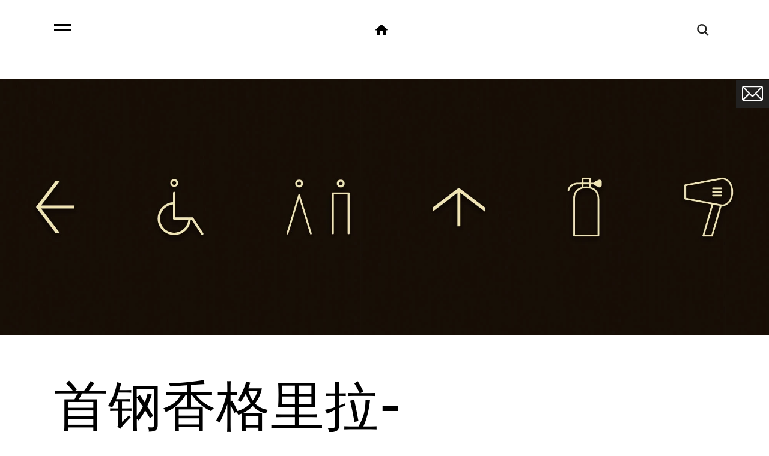

--- FILE ---
content_type: text/html; charset=UTF-8
request_url: https://www.lissoniandpartners.com/en/graphics/signage+%26amp%3Bamp%3B+wayfindings/all/completed/shangri-la-shougang-park-beijing-signage-and-wayfindings/1435
body_size: 10844
content:
		<!DOCTYPE html>
		<html lang="en">
	
		<head>
			<meta charset="UTF-8">

			<title>Lissoni &amp; Partners | Piero Lissoni | Graphics | 首钢香格里拉-Shangri-La Shougang Park | Beijing</title>
			<meta name="description" content="Lissoni Graphx designed the wayfinding system and signage icons for the Shangri-La Shougang Park Hotel in Beijing, China." />
			<meta name="keywords" content="Lissoni &amp; Partners - Piero Lissoni - Lissoni Casal Ribeiro - Lissoni Associati - Lissoni Graphx" />

			<meta name="viewport" content="width=device-width, initial-scale=1.0, maximum-scale=1.0" />
			<meta name="format-detection" content="telephone=no">

			<!-- Open Graph protocol -->
			<meta property="og:title" content="Lissoni &amp; Partners | Piero Lissoni | Graphics | 首钢香格里拉-Shangri-La Shougang Park | Beijing" />
			<meta property="og:url" content="https://www.lissoniandpartners.com/en/graphics/signage+%26amp%3Bamp%3B+wayfindings/all/completed/shangri-la-shougang-park-beijing-signage-and-wayfindings/1435" />
			<meta property="og:description" content="Lissoni Graphx designed the wayfinding system and signage icons for the Shangri-La Shougang Park Hotel in Beijing, China." />

			<meta property="og:image" content="https://www.lissoniandpartners.com/UPLOAD/work/20220906-10985-03.webp" /><meta property="og:image" content="https://www.lissoniandpartners.com/UPLOAD/work/20220808-10749-02.webp" /><meta property="og:image" content="https://www.lissoniandpartners.com/UPLOAD/work/20220829-10876-06.webp" /><meta property="og:image" content="https://www.lissoniandpartners.com/UPLOAD/work/20220808-10751-04.webp" /><meta property="og:image" content="https://www.lissoniandpartners.com/UPLOAD/work/20220808-10752-05.webp" /><meta property="og:image" content="https://www.lissoniandpartners.com/UPLOAD/work/20220808-10748-01.webp" /><meta property="og:image" content="https://www.lissoniandpartners.com/UPLOAD/work/20220823-10847-08.webp" /><meta property="og:image" content="https://www.lissoniandpartners.com/UPLOAD/work/20220823-10848-09.webp" /><meta property="og:image" content="https://www.lissoniandpartners.com/UPLOAD/work/20220829-10877-10.webp" /><meta property="og:image" content="https://www.lissoniandpartners.com/UPLOAD/work/20220823-10850-11.webp" />
			<meta property="og:site_name" content="https://www.lissoniandpartners.com">

			<!-- Twitter optimization -->
			<meta name="twitter:description" value="Lissoni Graphx designed the wayfinding system and signage icons for the Shangri-La Shougang Park Hotel in Beijing, China." />

			<!-- Lang alternate -->
			<link rel="alternate" href="https://www.lissoniandpartners.com/en" hreflang="en" />
			<!--link rel="alternate" href="https://www.lissoniandpartners.com/it" hreflang="it" /-->

			<link rel="icon" href="/common/img/favicon.png" type="image/png" />

			<!-- Stylesheets  -->
			<link href='/common/css/style.min.css?version=2.81' rel='stylesheet'>						<link href="/common/css/withe.css?version=2.6" rel="stylesheet"> <!-- foglio di stile -->

			<!-- Javascript  -->
			<script type='text/javascript' src='/common/js/settings.min.js'></script>
							<style>
					/*----MENU OPEN------*/
					@media screen and (min-width: 1100px) {
						.content-menu ul.left {
							width: 80px;
							height: 50px;
							overflow: hidden;
						}

						.content-menu ul.left li:not(:first-child) {
							opacity: 0;
							pointer-events: none;
							transition: all .2s ease-in-out;
						}

						.content-menu ul.left:hover .limainmenu {
							opacity: 1 !important;
							pointer-events: inherit !important;
						}

						.content-menu ul.left:hover {
							width: auto;
						}

					}

					/*---------------*/
				</style>
			


			<!--- IUBENDA   -->
						<style type="text/css">
				#iubenda-cs-banner {
					font-size: 15px !important;
					background: 0 0 !important;
					line-height: 1.4 !important;
					position: fixed !important;
					z-index: 99999998 !important;
					/*z-index: 15 !important;*/
					top: 0 !important;
					left: 0 !important;
					width: 100% !important;
					height: 100% !important;
					border: 0 !important;
					margin: 0 !important;
					padding: 0 !important;
					overflow: hidden !important;
					display: flex !important;
					will-change: opacity;
					opacity: 0 !important;
					pointer-events: none !important;
					transition: opacity .4s ease !important
				}

				#iubenda-cs-banner .iubenda-banner-content:not(.iubenda-custom-content) *,
				#iubenda-cs-banner [class*=" iub"],
				#iubenda-cs-banner [class^=iub] {
					font-size: 100% !important;
					width: auto !important;
					-webkit-appearance: none !important;
					-moz-appearance: none !important;
					appearance: none !important;
					background: 0 0 !important;
					box-sizing: border-box !important;
					-webkit-tap-highlight-color: transparent !important;
					font-family: 'hkg-regular', sans-serif !important;
					text-decoration: none !important;
					color: currentColor !important;
					background-attachment: scroll !important;
					background-color: transparent !important;
					background-image: none !important;
					background-position: 0 0 !important;
					background-repeat: repeat !important;
					border: 0 !important;
					border-color: #000 !important;
					border-color: currentColor !important;
					border-radius: 0 !important;
					border-style: none !important;
					border-width: medium !important;
					bottom: auto !important;
					clear: none !important;
					clip: auto !important;
					counter-increment: none !important;
					counter-reset: none !important;
					direction: inherit !important;
					float: none !important;
					font-style: inherit !important;
					font-variant: normal !important;
					font-weight: inherit !important;
					height: auto !important;
					left: auto !important;
					letter-spacing: normal !important;
					line-height: inherit !important;
					list-style-type: inherit !important;
					list-style-position: outside !important;
					list-style-image: none !important;
					margin: 0 !important;
					max-height: none !important;
					max-width: none !important;
					min-height: 0 !important;
					min-width: 0 !important;
					opacity: 1;
					overflow: visible !important;
					padding: 0 !important;
					position: static !important;
					quotes: """" !important;
					right: auto !important;
					table-layout: auto !important;
					text-align: left !important;
					text-indent: 0 !important;
					text-transform: none !important;
					top: auto !important;
					unicode-bidi: normal !important;
					vertical-align: baseline !important;
					white-space: normal !important;
					width: auto !important;
					word-spacing: normal !important;
					z-index: auto !important;
					background-origin: padding-box !important;
					background-origin: padding-box !important;
					background-clip: border-box !important;
					background-size: auto !important;
					-o-border-image: none !important;
					border-image: none !important;
					border-radius: 0 !important;
					border-radius: 0 !important;
					box-shadow: none !important;
					-webkit-column-count: auto !important;
					column-count: auto !important;
					-webkit-column-gap: normal !important;
					column-gap: normal !important;
					-webkit-column-rule: medium none #000 !important;
					column-rule: medium none #000 !important;
					-webkit-column-span: none !important;
					column-span: none !important;
					-webkit-column-width: auto !important;
					column-width: auto !important;
					-webkit-font-feature-settings: normal !important;
					font-feature-settings: normal !important;
					overflow-x: visible !important;
					overflow-y: visible !important;
					-webkit-hyphens: manual !important;
					-ms-hyphens: manual !important;
					hyphens: manual !important;
					perspective: none !important;
					perspective-origin: 50% 50% !important;
					text-shadow: none !important;
					transition: all 0s ease 0s !important;
					transform: none !important;
					transform-origin: 50% 50% !important;
					transform-style: flat !important;
					word-break: normal !important;
					-ms-text-size-adjust: 100%;
					-webkit-text-size-adjust: 100%
				}

				#iubenda-cs-banner.iubenda-cs-overlay:before {
					content: "" !important;
					position: fixed !important;
					top: 0 !important;
					left: 0 !important;
					width: 100% !important;
					height: 100% !important;
					background-color: rgba(0, 0, 0, .5) !important;
					z-index: 1 !important;
					pointer-events: auto !important
				}

				#iubenda-cs-banner.iubenda-cs-center {
					align-items: center !important;
					justify-content: center !important
				}

				#iubenda-cs-banner.iubenda-cs-top {
					align-items: flex-start !important
				}

				#iubenda-cs-banner.iubenda-cs-bottom {
					align-items: flex-end !important
				}

				#iubenda-cs-banner.iubenda-cs-left {
					justify-content: flex-start !important
				}

				#iubenda-cs-banner.iubenda-cs-right {
					justify-content: flex-end !important
				}

				#iubenda-cs-banner.iubenda-cs-visible {
					opacity: 1 !important
				}

				#iubenda-cs-banner.iubenda-cs-visible>* {
					pointer-events: auto !important
				}

				#iubenda-cs-banner.iubenda-cs-slidein .iubenda-cs-container {
					transition: transform .4s ease !important
				}

				#iubenda-cs-banner.iubenda-cs-slidein.iubenda-cs-top .iubenda-cs-container {
					transform: translateY(-48px) !important
				}

				#iubenda-cs-banner.iubenda-cs-slidein.iubenda-cs-bottom .iubenda-cs-container {
					transform: translateY(48px) !important
				}

				#iubenda-cs-banner.iubenda-cs-slidein.iubenda-cs-visible .iubenda-cs-container {
					transform: translateY(0) !important
				}

				#iubenda-cs-banner .iubenda-cs-container {
					position: relative !important;
					z-index: 2 !important
				}

				#iubenda-cs-banner .iubenda-cs-brand {
					display: flex !important;
					padding: 26px !important;
					flex-shrink: 0 !important
				}

				#iubenda-cs-banner .iubenda-cs-brand>div {
					display: flex !important;
					justify-content: flex-start !important
				}

				#iubenda-cs-banner .iubenda-cs-brand img {
					max-width: 192px !important;
					max-height: 56px !important
				}

				#iubenda-cs-banner .iubenda-cs-content {
					position: relative !important;
					z-index: 1 !important;
					overflow: hidden !important;
					transition: transform .4s ease !important;
					background-color: #000 !important;
					color: #fff !important;
					font-size: 14px !important
				}

				#iubenda-cs-banner .iubenda-cs-rationale {
					position: relative !important;
					display: flex !important;
					flex-direction: column !important
				}

				#iubenda-cs-banner .iubenda-cs-close-btn {
					position: absolute !important;
					top: 8px !important;
					right: 8px !important;
					min-width: 32px !important;
					height: 32px !important;
					padding: 6px !important;
					font-size: 24px !important;
					line-height: 0 !important;
					font-weight: lighter !important;
					cursor: pointer !important;
					text-align: center !important;
					border: 1px solid transparent !important;
					border-radius: 4px !important;
					font-size: 20px !important;
					opacity: .7 !important
				}

				#iubenda-cs-banner .iubenda-cs-close-btn:hover {
					opacity: 1 !important
				}

				#iubenda-cs-banner .iubenda-banner-content {
					font-weight: 300 !important;
					margin: 16px !important;
					margin-bottom: 0 !important;
					flex: 1 1 auto !important;
					overflow-y: auto !important;
					padding-bottom: 32px !important
				}

				#iubenda-cs-banner .iubenda-banner-content-padded {
					padding-right: 32px !important
				}

				@media (max-width:991px) {
					#iubenda-cs-banner .iubenda-banner-content {
						padding-bottom: 24px !important
					}
				}

				#iubenda-cs-banner .iubenda-banner-content a {
					cursor: pointer !important;
					color: currentColor !important;
					opacity: .7 !important;
					text-decoration: underline !important
				}

				#iubenda-cs-banner .iubenda-banner-content a:hover {
					opacity: 1 !important
				}

				#iubenda-cs-banner #iubenda-cs-title {
					font-weight: 700 !important;
					margin-bottom: 16px !important
				}

				#iubenda-cs-banner .iubenda-cs-counter {
					margin-top: 14px !important;
					text-align: center !important;
					position: relative !important;
					z-index: 1 !important;
					display: none;
					pointer-events: none
				}

				#iubenda-cs-banner .iubenda-cs-opt-group {
					margin: 16px !important;
					z-index: 1 !important;
					display: flex !important;
					margin-top: 0 !important;
					flex-shrink: 0 !important;
					color: #000 !important
				}

				#iubenda-cs-banner .iubenda-cs-opt-group>div {
					display: flex !important
				}

				@media (min-width:640px) {
					#iubenda-cs-banner .iubenda-cs-opt-group {
						align-items: center !important;
						justify-content: space-between !important
					}

					#iubenda-cs-banner .iubenda-cs-opt-group-custom {
						margin-right: auto !important;
						align-self: start !important;
						justify-content: flex-start !important
					}

					#iubenda-cs-banner .iubenda-cs-opt-group-consent {
						margin-left: auto !important;
						align-self: end !important;
						justify-content: flex-end !important
					}
				}

				@media (max-width:639px) {
					#iubenda-cs-banner .iubenda-cs-opt-group {
						margin: 12px !important;
						flex-direction: column !important
					}

					#iubenda-cs-banner .iubenda-cs-opt-group-custom {
						order: 2
					}

					#iubenda-cs-banner .iubenda-cs-opt-group-consent {
						order: 1
					}
				}

				#iubenda-cs-banner .iubenda-cs-opt-group button {
					-webkit-appearance: none !important;
					-moz-appearance: none !important;
					appearance: none !important;
					padding: 8px 32px !important;
					/*border-radius:64px!important;*/
					cursor: pointer !important;
					font-weight: 700 !important;
					font-size: 100% !important;
					margin-top: 4px !important;
					margin-bottom: 4px !important;
					text-align: center !important;
					border: 0 !important;
					background-color: #fff !important;
					color: #1a1a1a !important
				}

				#iubenda-cs-banner .iubenda-cs-opt-group button.focus,
				#iubenda-cs-banner .iubenda-cs-opt-group button.hover {
					box-shadow: 0 0 0 999px inset rgba(0, 0, 0, .1) !important
				}

				@media (min-width:640px) {
					#iubenda-cs-banner .iubenda-cs-opt-group button:not(:last-of-type) {
						margin-right: 8px !important
					}
				}

				@media (max-width:639px) {
					#iubenda-cs-banner .iubenda-cs-opt-group button {
						padding: 8px 24px !important;
						width: 100% !important;
						display: block;
						text-align: center !important;
						margin: 6px 3px !important
					}
				}

				#iubenda-cs-banner .iubenda-cs-opt-group button.iubenda-cs-accept-btn,
				#iubenda-cs-banner .iubenda-cs-opt-group button.iubenda-cs-btn-primary {
					background-color: #C97008 !important;
					color: #fff !important
				}

				#iubenda-cs-banner .iubenda-cs-opt-group button.iubenda-cs-reject-btn {
					background-color: #864C08 !important;
					color: #fff !important
				}

				#iubenda-cs-banner.iubenda-cs-default .iubenda-cs-brand {
					margin: 0 -8px 0 !important
				}

				@media (max-width:991px) {
					#iubenda-cs-banner.iubenda-cs-default .iubenda-cs-brand {
						margin: -8px -8px 0 !important
					}
				}

				@media (min-width:992px) {
					#iubenda-cs-banner.iubenda-cs-default .iubenda-cs-brand div {
						margin: 0 auto !important;
						width: calc(992px - 32px) !important
					}
				}

				@media (max-width:991px) {
					#iubenda-cs-banner.iubenda-cs-default .iubenda-cs-brand div {
						margin: 0 8px !important
					}
				}

				#iubenda-cs-banner.iubenda-cs-default .iubenda-cs-container {
					width: 100% !important
				}

				@media (min-width:992px) {
					#iubenda-cs-banner.iubenda-cs-default .iubenda-cs-rationale {
						width: 992px !important;
						margin: 16px auto !important
					}
				}

				@media (max-width:991px) {
					#iubenda-cs-banner.iubenda-cs-default .iubenda-cs-content {
						padding: 8px !important
					}
				}

				#iubenda-cs-banner.iubenda-cs-default-floating .iubenda-cs-brand {
					margin: -8px -8px 0 !important
				}

				#iubenda-cs-banner.iubenda-cs-default-floating .iubenda-cs-brand div {
					margin: 8px !important
				}

				@media (min-width:992px) {
					#iubenda-cs-banner.iubenda-cs-default-floating .iubenda-cs-container {
						width: 992px !important
					}
				}

				@media (max-width:991px) {

					#iubenda-cs-banner.iubenda-cs-default-floating.iubenda-cs-center.iubenda-cs-bottom .iubenda-cs-container,
					#iubenda-cs-banner.iubenda-cs-default-floating.iubenda-cs-center.iubenda-cs-top .iubenda-cs-container {
						width: 100% !important
					}
				}

				@media (min-width:640px) {

					#iubenda-cs-banner.iubenda-cs-default-floating.iubenda-cs-center:not(.iubenda-cs-top):not(.iubenda-cs-bottom) .iubenda-cs-container,
					#iubenda-cs-banner.iubenda-cs-default-floating:not(.iubenda-cs-bottom):not(.iubenda-cs-center) .iubenda-cs-container,
					#iubenda-cs-banner.iubenda-cs-default-floating:not(.iubenda-cs-top):not(.iubenda-cs-center) .iubenda-cs-container {
						width: 480px !important
					}
				}

				#iubenda-cs-banner.iubenda-cs-default-floating.iubenda-cs-center:not(.iubenda-cs-top):not(.iubenda-cs-bottom) .iubenda-cs-opt-group,
				#iubenda-cs-banner.iubenda-cs-default-floating:not(.iubenda-cs-bottom):not(.iubenda-cs-center) .iubenda-cs-opt-group,
				#iubenda-cs-banner.iubenda-cs-default-floating:not(.iubenda-cs-top):not(.iubenda-cs-center) .iubenda-cs-opt-group {
					flex-direction: column !important
				}

				#iubenda-cs-banner.iubenda-cs-default-floating.iubenda-cs-center:not(.iubenda-cs-top):not(.iubenda-cs-bottom) .iubenda-cs-opt-group>div,
				#iubenda-cs-banner.iubenda-cs-default-floating:not(.iubenda-cs-bottom):not(.iubenda-cs-center) .iubenda-cs-opt-group>div,
				#iubenda-cs-banner.iubenda-cs-default-floating:not(.iubenda-cs-top):not(.iubenda-cs-center) .iubenda-cs-opt-group>div {
					width: 100% !important
				}

				#iubenda-cs-banner.iubenda-cs-default-floating.iubenda-cs-center:not(.iubenda-cs-top):not(.iubenda-cs-bottom) .iubenda-cs-opt-group button,
				#iubenda-cs-banner.iubenda-cs-default-floating:not(.iubenda-cs-bottom):not(.iubenda-cs-center) .iubenda-cs-opt-group button,
				#iubenda-cs-banner.iubenda-cs-default-floating:not(.iubenda-cs-top):not(.iubenda-cs-center) .iubenda-cs-opt-group button {
					display: block !important;
					width: 100% !important;
					text-align: center !important
				}

				#iubenda-cs-banner.iubenda-cs-default-floating.iubenda-cs-center:not(.iubenda-cs-top):not(.iubenda-cs-bottom) .iubenda-cs-opt-group-custom,
				#iubenda-cs-banner.iubenda-cs-default-floating:not(.iubenda-cs-bottom):not(.iubenda-cs-center) .iubenda-cs-opt-group-custom,
				#iubenda-cs-banner.iubenda-cs-default-floating:not(.iubenda-cs-top):not(.iubenda-cs-center) .iubenda-cs-opt-group-custom {
					order: 2
				}

				#iubenda-cs-banner.iubenda-cs-default-floating.iubenda-cs-center:not(.iubenda-cs-top):not(.iubenda-cs-bottom) .iubenda-cs-opt-group-consent,
				#iubenda-cs-banner.iubenda-cs-default-floating:not(.iubenda-cs-bottom):not(.iubenda-cs-center) .iubenda-cs-opt-group-consent,
				#iubenda-cs-banner.iubenda-cs-default-floating:not(.iubenda-cs-top):not(.iubenda-cs-center) .iubenda-cs-opt-group-consent {
					order: 1
				}

				#iubenda-cs-banner.iubenda-cs-default-floating .iubenda-cs-content {
					box-shadow: 0 8px 48px rgba(0, 0, 0, .15) !important;
					padding: 8px !important
				}

				@media (min-width:992px) {
					#iubenda-cs-banner.iubenda-cs-default-floating .iubenda-cs-content {
						border-radius: 4px !important;
						margin: 16px !important
					}
				}

				#iubenda-cs-banner.iubenda-cs-scrollable .iubenda-banner-content {
					mask-image: linear-gradient(to top, rgba(0, 0, 0, 0) 0%, black 16px) !important;
					-webkit-mask-image: linear-gradient(to top, rgba(0, 0, 0, 0) 0%, black 16px) !important
				}

				#iubenda-cs-banner.iubenda-cs-fix-height .iubenda-cs-container,
				#iubenda-cs-banner.iubenda-cs-fix-height .iubenda-cs-content,
				#iubenda-cs-banner.iubenda-cs-fix-height .iubenda-cs-rationale {
					height: 100% !important
				}

				@media (min-width:992px) {
					#iubenda-cs-banner.iubenda-cs-fix-height.iubenda-cs-default-floating .iubenda-cs-content {
						height: calc(100% - 32px) !important
					}
				}

				#iubenda-cs-banner.iubenda-cs-fix-height .iubenda-cs-brand img {
					max-width: 75% !important
				}

				#iubenda-cs-banner [tabindex]:not([tabindex="-1"]):focus,
				#iubenda-cs-banner a[href]:focus,
				#iubenda-cs-banner button:focus,
				#iubenda-cs-banner details:focus,
				#iubenda-cs-banner input:focus,
				#iubenda-cs-banner select:focus,
				#iubenda-cs-banner textarea:focus {
					outline-width: 2px !important;
					outline-style: solid !important;
					outline-color: #005fcc !important;
					outline-offset: 2px !important
				}

				.iubenda-tp-btn:not([data-tp-nostyle]) {
					font-size: 100% !important;
					width: auto !important;
					-webkit-appearance: none !important;
					-moz-appearance: none !important;
					appearance: none !important;
					background: 0 0 !important;
					box-sizing: border-box !important;
					-webkit-tap-highlight-color: transparent !important;
					-webkit-backface-visibility: hidden !important;
					backface-visibility: hidden !important;
					font-family: 'hkg-regular', sans-serif !important;
					text-decoration: none !important;
					color: currentColor !important;
					background-attachment: scroll !important;
					background-color: transparent !important;
					background-image: none !important;
					background-position: 0 0 !important;
					background-repeat: repeat !important;
					border: 0 !important;
					border-color: #000 !important;
					border-color: currentColor !important;
					border-radius: 0 !important;
					border-style: none !important;
					border-width: medium !important;
					bottom: auto !important;
					clear: none !important;
					clip: auto !important;
					counter-increment: none !important;
					counter-reset: none !important;
					cursor: auto !important;
					direction: inherit !important;
					float: none !important;
					font-style: inherit !important;
					font-variant: normal !important;
					font-weight: inherit !important;
					height: auto !important;
					left: auto !important;
					letter-spacing: normal !important;
					line-height: inherit !important;
					list-style-type: inherit !important;
					list-style-position: outside !important;
					list-style-image: none !important;
					margin: 0 !important;
					max-height: none !important;
					max-width: none !important;
					min-height: 0 !important;
					min-width: 0 !important;
					opacity: 1;
					outline: 0 !important;
					overflow: visible !important;
					padding: 0 !important;
					position: static !important;
					quotes: """" !important;
					right: auto !important;
					table-layout: auto !important;
					text-align: left !important;
					text-indent: 0 !important;
					text-transform: none !important;
					top: auto !important;
					unicode-bidi: normal !important;
					vertical-align: baseline !important;
					visibility: inherit !important;
					white-space: normal !important;
					width: auto !important;
					word-spacing: normal !important;
					z-index: auto !important;
					background-origin: padding-box !important;
					background-origin: padding-box !important;
					background-clip: border-box !important;
					background-size: auto !important;
					-o-border-image: none !important;
					border-image: none !important;
					border-radius: 0 !important;
					border-radius: 0 !important;
					box-shadow: none !important;
					-webkit-column-count: auto !important;
					column-count: auto !important;
					-webkit-column-gap: normal !important;
					column-gap: normal !important;
					-webkit-column-rule: medium none #000 !important;
					column-rule: medium none #000 !important;
					-webkit-column-span: none !important;
					column-span: none !important;
					-webkit-column-width: auto !important;
					column-width: auto !important;
					-webkit-font-feature-settings: normal !important;
					font-feature-settings: normal !important;
					overflow-x: visible !important;
					overflow-y: visible !important;
					-webkit-hyphens: manual !important;
					-ms-hyphens: manual !important;
					hyphens: manual !important;
					perspective: none !important;
					perspective-origin: 50% 50% !important;
					text-shadow: none !important;
					transition: all 0s ease 0s !important;
					transform: none !important;
					transform-origin: 50% 50% !important;
					transform-style: flat !important;
					word-break: normal !important;
					-ms-text-size-adjust: 100%;
					-webkit-text-size-adjust: 100%;
					appearance: none !important;
					line-height: 34px !important;
					height: 34px !important;
					min-width: 34px !important;
					border-radius: 4px !important;
					cursor: pointer !important;
					font-weight: 700 !important;
					font-size: 14px !important;
					box-shadow: 0 0 0 1px rgba(0, 0, 0, .15) !important;
					color: rgba(0, 0, 0, .65) !important;
					background-color: #fff !important;
					display: inline-block !important;
					vertical-align: middle !important
				}

				.iubenda-tp-btn[data-tp-icon] {
					background-image: url("data:image/svg+xml,%3Csvg xmlns='http://www.w3.org/2000/svg' width='32' height='32' viewBox='0 0 32 32'%3E%3Cpath fill='%231CC691' fill-rule='evenodd' d='M16 7a4 4 0 0 1 2.627 7.016L19.5 25h-7l.873-10.984A4 4 0 0 1 16 7z'/%3E%3C/svg%3E") !important;
					background-repeat: no-repeat !important;
					background-size: 32px 32px !important;
					background-position: top .5px left 1px !important
				}

				.iubenda-tp-btn[data-tp-circle] {
					border-radius: 32px !important
				}

				.iubenda-tp-btn[data-tp-label]:after {
					content: attr(data-tp-label) !important;
					padding: 0 16px !important;
					white-space: nowrap !important
				}

				.iubenda-tp-btn[data-tp-label][data-tp-icon]:after {
					padding-left: calc(16px + 8px + 8px) !important
				}

				.iubenda-tp-btn[data-tp-float] {
					position: fixed !important;
					z-index: 2147483647 !important
				}

				.iubenda-tp-btn[data-tp-float]:not([data-tp-anchored]) {
					margin: 16px !important
				}

				.iubenda-tp-btn[data-tp-float]:focus {
					outline: 2px solid -webkit-focus-ring-color !important
				}

				.iubenda-tp-btn[data-tp-float][data-tp-anchored] {
					margin: 0 16px !important;
					border-radius: 6px !important
				}

				.iubenda-tp-btn[data-tp-float][data-tp-anchored]:not([data-tp-hover]):not([data-tp-label])[data-tp-float=center-left],
				.iubenda-tp-btn[data-tp-float][data-tp-anchored]:not([data-tp-hover]):not([data-tp-label])[data-tp-float=center-right],
				.iubenda-tp-btn[data-tp-float][data-tp-anchored][data-tp-hover][data-tp-float=center-left],
				.iubenda-tp-btn[data-tp-float][data-tp-anchored][data-tp-hover][data-tp-float=center-right] {
					margin: 0 !important;
					top: 75% !important;
					transform: translateY(-50%) !important
				}

				.iubenda-tp-btn[data-tp-float][data-tp-anchored]:not([data-tp-hover]):not([data-tp-label])[data-tp-float=center-left],
				.iubenda-tp-btn[data-tp-float][data-tp-anchored][data-tp-hover][data-tp-float=center-left] {
					left: 0 !important;
					border-top-left-radius: 0 !important;
					border-bottom-left-radius: 0 !important;
					border-left: 0 !important
				}

				.iubenda-tp-btn[data-tp-float][data-tp-anchored]:not([data-tp-hover]):not([data-tp-label])[data-tp-float=center-right],
				.iubenda-tp-btn[data-tp-float][data-tp-anchored][data-tp-hover][data-tp-float=center-right] {
					right: 0 !important;
					border-top-right-radius: 0 !important;
					border-bottom-right-radius: 0 !important;
					border-right: 0 !important
				}

				.iubenda-tp-btn[data-tp-float][data-tp-anchored]:not([data-tp-hover])[data-tp-label][data-tp-float=center-left],
				.iubenda-tp-btn[data-tp-float][data-tp-anchored]:not([data-tp-hover])[data-tp-label][data-tp-float=center-right] {
					margin: 0 !important;
					top: 50% !important;
					border-bottom-left-radius: 0 !important;
					border-bottom-right-radius: 0 !important;
					border-bottom: 0 !important;
					transform-origin: bottom !important
				}

				.iubenda-tp-btn[data-tp-float][data-tp-anchored]:not([data-tp-hover])[data-tp-label][data-tp-float=center-left] {
					left: 0 !important;
					transform: translateY(-50%) rotate(90deg) !important;
					transform-origin: left bottom !important
				}

				.iubenda-tp-btn[data-tp-float][data-tp-anchored]:not([data-tp-hover])[data-tp-label][data-tp-float=center-right] {
					right: 0 !important;
					transform: translateY(-50%) rotate(-90deg) !important;
					transform-origin: right bottom !important
				}

				.iubenda-tp-btn[data-tp-float][data-tp-float=bottom-left],
				.iubenda-tp-btn[data-tp-float][data-tp-float=bottom-right] {
					bottom: 0 !important
				}

				.iubenda-tp-btn[data-tp-float][data-tp-float=bottom-left][data-tp-anchored],
				.iubenda-tp-btn[data-tp-float][data-tp-float=bottom-right][data-tp-anchored] {
					border-bottom-left-radius: 0 !important;
					border-bottom-right-radius: 0 !important;
					border-bottom: 0 !important
				}

				.iubenda-tp-btn[data-tp-float][data-tp-float=top-left],
				.iubenda-tp-btn[data-tp-float][data-tp-float=top-right] {
					top: 0 !important
				}

				.iubenda-tp-btn[data-tp-float][data-tp-float=top-left][data-tp-anchored],
				.iubenda-tp-btn[data-tp-float][data-tp-float=top-right][data-tp-anchored] {
					border-top-left-radius: 0 !important;
					border-top-right-radius: 0 !important;
					border-top: 0 !important
				}

				.iubenda-tp-btn[data-tp-float][data-tp-float=bottom-left],
				.iubenda-tp-btn[data-tp-float][data-tp-float=top-left] {
					left: 0 !important
				}

				.iubenda-tp-btn[data-tp-float][data-tp-float=bottom-right],
				.iubenda-tp-btn[data-tp-float][data-tp-float=top-right] {
					right: 0 !important
				}

				.iubenda-tp-btn[data-tp-float][data-tp-hover][data-tp-label]:after {
					max-width: 0 !important;
					overflow: hidden !important;
					display: block !important;
					padding: 0 !important;
					opacity: 0 !important;
					transition: max-width .6s ease, padding .6s ease, opacity .6s ease !important
				}

				.iubenda-tp-btn[data-tp-float][data-tp-hover][data-tp-label]:hover:after {
					max-width: 192px !important;
					padding-left: calc(16px + 8px + 8px) !important;
					padding-right: 10px !important;
					opacity: 1 !important
				}

				.iubenda-tp-btn:focus {
					outline-width: 2px !important;
					outline-style: solid !important;
					outline-color: #005fcc !important;
					outline-offset: 2px !important
				}
			</style>
			<script type="text/javascript">
				var _iub = _iub || [];
				_iub.csConfiguration = {
					"consentOnContinuedBrowsing": false,
					"countryDetection": true,
					"enableCcpa": true,
					"invalidateConsentWithoutLog": true,
					"perPurposeConsent": true,
					"siteId": 1772167,
					"whitelabel": false,
					"cookiePolicyId": 28198320,
					"lang": "en",
					"banner": {
						"acceptButtonCaptionColor": "white",
						"acceptButtonColor": "#C97008",
						"acceptButtonDisplay": true,
						"applyStyles": false,
						"brandBackgroundColor": "none",
						"brandTextColor": "black",
						"customizeButtonCaptionColor": "#000000",
						"customizeButtonColor": "#ffffff",
						"customizeButtonDisplay": true,
						"explicitWithdrawal": true,
						"listPurposes": true,
						"logo": "[data-uri]",
						"position": "float-center",
						"rejectButtonCaptionColor": "white",
						"rejectButtonColor": "#864C08",
						"rejectButtonDisplay": true,
						"textColor": "#ffffff"
					}
				};
			</script>
			<script type="text/javascript" src="//cdn.iubenda.com/cs/ccpa/stub.js"></script>
			<script type="text/javascript" src="//cdn.iubenda.com/cs/iubenda_cs.js" charset="UTF-8" async></script>

			<!-- Analytics FRIWEB -->
			<script>
			var _paq = window._paq = window._paq || [];
			/* tracker methods like "setCustomDimension" should be called before "trackPageView" */
			_paq.push(['trackPageView']);
			_paq.push(['enableLinkTracking']);
			(function() {
				var u="//analytics.friweb.co/";
				_paq.push(['setTrackerUrl', u+'matomo.php']);
				_paq.push(['setSiteId', '7']);
				var d=document, g=d.createElement('script'), s=d.getElementsByTagName('script')[0];
				g.async=true; g.src=u+'matomo.js'; s.parentNode.insertBefore(g,s);
			})();
			</script>
			<!-- End Analytics FRIWEB Code -->


			<script type="text/javascript">
				(function(c,l,a,r,i,t,y){
					c[a]=c[a]||function(){(c[a].q=c[a].q||[]).push(arguments)};
					t=l.createElement(r);t.async=1;t.src="https://www.clarity.ms/tag/"+i;
					y=l.getElementsByTagName(r)[0];y.parentNode.insertBefore(t,y);
				})(window, document, "clarity", "script", "jinw77acvm");
			</script>
			
		</head>

		<body>
						<a class="badge" href="/en/newsletter">
				<ul>
					<li> <img src="/common/img/message.svg" alt=""> </li>
					<li> Subscribe! </li>
				</ul>
			</a>
						<!-- Preloader -->
				<div id="preloader">
					<div id="status">&nbsp;</div>
				</div>
							<header id="header">
					<nav id="main-nav" class="bg-withe">
						<div class="wrapper">
															<div class="button">
									<div class="bars">
										<span></span>
										<span></span>
									</div>
								</div>
							
							<div class="logo">
																	<a href="/en">
																		<img src="/common/img/logo-lissonipartners.svg" class="logo">
																		</a>
															</div>

							
															<div class="no-desktop-nav">
									<a href="/en">
										<div class="ico ico-home" style="position:absolute; left:50%; margin-left:-25px;"></div>
									</a>
								</div>

								<div class="ico ico-search" style="float:right;"><a></a></div>
							
							
							
							<div class="clear"></div>
						</div>
					</nav>

											<div class="panel-menu">
							<div class="wrapper menuoverlay">
								<div class="menuoverlaycontent">
									<div class="openproject"><a>projects</a></div>
									<ul class='menu-project'><li   ><a  href="/en/architecture" >architecture</a></li><li   ><a  href="/en/interiors" >interiors</a></li><li   ><a  href="/en/exhibitions+%26amp%3B+events" >exhibitions &amp; events</a></li><li   ><a  href="/en/design" >design</a></li><li   class='sel'><a  href="/en/graphics" class='sel'>graphics</a></li><li   ><a  href="/en/in+the+spotlight" >in the spotlight</a></li></ul>									<ul class='menu-main'><li   ><a  href="/en/about+us" >about us</a></li><li   ><a  href="/en/news" >news</a></li><li   ><a  href="/en/publications" >publications</a></li><li   ><a  href="/en/video+gallery" >video gallery</a></li><li   ><a  href="/en/press+reviews" >press reviews</a></li><li   ><a  href="/en/timeline" >timeline</a></li><li   ><a  href="/en/contact" >contact</a></li><li   ><a  href="/en/careers" >careers</a></li><li   ><a  href="/en/newsletter" >newsletter</a></li></ul>								</div>
							</div>
						</div>
						<div class="search-panel">
							<div class="close-search-panel">
								<div class="wrap-back-button">
									<div class="back-button">Back</div>
								</div>
							</div>
							<form action="/ricerca-nel-sito.php" method="post" id="ricerca">
								<div class="wrap-input-text">
									<div class="icon"></div>
									<input name="cercanelsitotext" type="text" class="input-text" id="barraricerca" placeholder="search..." />
								</div>
							</form>
						</div>
									</header>
				<div class="scheda-singola scheda-singola-research">
		<div class="wrap-absolute">
			<div class="spazio"></div>
			<div class="spacerdettagliowork"></div>
			<section id="section">
									<div class="box-imgtop"><img src="/UPLOAD/work/20220930-11148-header-new-3.webp"></div>
								<div class="wrapper">
					<div style="padding-bottom:10%;"></div>
					<div class="testo">
						<h2 class="titolo">首钢香格里拉-Shangri-La Shougang Park<br />- Signage and Wayfindings</h2>
						<p><strong>2020<br /><br /></strong>Lissoni Graphx designed the wayfinding system and signage icons for the Shangri-La Shougang Park Hotel in Beijing, China. The system encompasses everything from directional arrows to bathroom symbols to personalized buttons for every room. The design of the symbols is elegant and classic, with minimal details.<br /><br />Photographer -&nbsp;<span lang="EN-US">Tsing Lim@AGENT PAY</span></p>
						<p>	<!-- Go to www.addthis.com/dashboard to customize your tools -->
	<div class="addthis_inline_share_toolbox" data-url="" data-title="首钢香格里拉-Shangri-La Shougang Park<br />- Signage and Wayfindings"></div>
	</p>
					</div>
					<div class="spacer35px"></div>
					<div class="gallery ">
																		<div class="spacer35px"></div>
						<ul>
															

																	<li>
										<a href="/UPLOAD/work/20220906-10985-03.webp" class="zoom">
											<div class="plus-icon">
												<div class="altezza"></div>
											</div>
											<div class="immagine">
												<div class="under wow animated slideInLeft" data-wow-duration="300ms" data-wow-delay="0ms"></div>
												<div class="wrap-img2 wow animated slideInLeft" data-wow-duration="500ms" data-wow-delay="300ms"><img src="/UPLOAD/work/20220906-10985-03.webp" /></div>
											</div>
										</a>
									</li>
								
								
								
																							

																	<li>
										<a href="/UPLOAD/work/20220808-10749-02.webp" class="zoom">
											<div class="plus-icon">
												<div class="altezza"></div>
											</div>
											<div class="immagine">
												<div class="under wow animated slideInLeft" data-wow-duration="300ms" data-wow-delay="0ms"></div>
												<div class="wrap-img2 wow animated slideInLeft" data-wow-duration="500ms" data-wow-delay="300ms"><img src="/UPLOAD/work/20220808-10749-02.webp" /></div>
											</div>
										</a>
									</li>
								
								
								
																							

																	<li>
										<a href="/UPLOAD/work/20220829-10876-06.webp" class="zoom">
											<div class="plus-icon">
												<div class="altezza"></div>
											</div>
											<div class="immagine">
												<div class="under wow animated slideInLeft" data-wow-duration="300ms" data-wow-delay="0ms"></div>
												<div class="wrap-img2 wow animated slideInLeft" data-wow-duration="500ms" data-wow-delay="300ms"><img src="/UPLOAD/work/20220829-10876-06.webp" /></div>
											</div>
										</a>
									</li>
								
								
								
																							

																	<li>
										<a href="/UPLOAD/work/20220808-10751-04.webp" class="zoom">
											<div class="plus-icon">
												<div class="altezza"></div>
											</div>
											<div class="immagine">
												<div class="under wow animated slideInLeft" data-wow-duration="300ms" data-wow-delay="0ms"></div>
												<div class="wrap-img2 wow animated slideInLeft" data-wow-duration="500ms" data-wow-delay="300ms"><img src="/UPLOAD/work/20220808-10751-04.webp" /></div>
											</div>
										</a>
									</li>
								
								
								
																							

																	<li>
										<a href="/UPLOAD/work/20220808-10752-05.webp" class="zoom">
											<div class="plus-icon">
												<div class="altezza"></div>
											</div>
											<div class="immagine">
												<div class="under wow animated slideInLeft" data-wow-duration="300ms" data-wow-delay="0ms"></div>
												<div class="wrap-img2 wow animated slideInLeft" data-wow-duration="500ms" data-wow-delay="300ms"><img src="/UPLOAD/work/20220808-10752-05.webp" /></div>
											</div>
										</a>
									</li>
								
								
								
																							

																	<li>
										<a href="/UPLOAD/work/20220808-10748-01.webp" class="zoom">
											<div class="plus-icon">
												<div class="altezza"></div>
											</div>
											<div class="immagine">
												<div class="under wow animated slideInLeft" data-wow-duration="300ms" data-wow-delay="0ms"></div>
												<div class="wrap-img2 wow animated slideInLeft" data-wow-duration="500ms" data-wow-delay="300ms"><img src="/UPLOAD/work/20220808-10748-01.webp" /></div>
											</div>
										</a>
									</li>
								
								
								
																							

																	<li>
										<a href="/UPLOAD/work/20220823-10847-08.webp" class="zoom">
											<div class="plus-icon">
												<div class="altezza"></div>
											</div>
											<div class="immagine">
												<div class="under wow animated slideInLeft" data-wow-duration="300ms" data-wow-delay="0ms"></div>
												<div class="wrap-img2 wow animated slideInLeft" data-wow-duration="500ms" data-wow-delay="300ms"><img src="/UPLOAD/work/20220823-10847-08.webp" /></div>
											</div>
										</a>
									</li>
								
								
								
																							

																	<li>
										<a href="/UPLOAD/work/20220823-10848-09.webp" class="zoom">
											<div class="plus-icon">
												<div class="altezza"></div>
											</div>
											<div class="immagine">
												<div class="under wow animated slideInLeft" data-wow-duration="300ms" data-wow-delay="0ms"></div>
												<div class="wrap-img2 wow animated slideInLeft" data-wow-duration="500ms" data-wow-delay="300ms"><img src="/UPLOAD/work/20220823-10848-09.webp" /></div>
											</div>
										</a>
									</li>
								
								
								
																							

																	<li>
										<a href="/UPLOAD/work/20220829-10877-10.webp" class="zoom">
											<div class="plus-icon">
												<div class="altezza"></div>
											</div>
											<div class="immagine">
												<div class="under wow animated slideInLeft" data-wow-duration="300ms" data-wow-delay="0ms"></div>
												<div class="wrap-img2 wow animated slideInLeft" data-wow-duration="500ms" data-wow-delay="300ms"><img src="/UPLOAD/work/20220829-10877-10.webp" /></div>
											</div>
										</a>
									</li>
								
								
								
																							

																	<li>
										<a href="/UPLOAD/work/20220823-10850-11.webp" class="zoom">
											<div class="plus-icon">
												<div class="altezza"></div>
											</div>
											<div class="immagine">
												<div class="under wow animated slideInLeft" data-wow-duration="300ms" data-wow-delay="0ms"></div>
												<div class="wrap-img2 wow animated slideInLeft" data-wow-duration="500ms" data-wow-delay="300ms"><img src="/UPLOAD/work/20220823-10850-11.webp" /></div>
											</div>
										</a>
									</li>
								
								
								
																					</ul>
					</div>
										<div class="spacer70px"></div>

					
											<div class="spacer15px"></div>
						<div class="correlati">
							<div class="titolo">selected related projects</div>
							<ul>
																	<li>
										<div class="titolo">首钢香格里拉-Shangri-La Shougang Park - Signage and Wayfindings</div>
										<div class="immagine">
											<a href="/en/graphics/signage+%26amp%3Bamp%3B+wayfindings/all/completed/shangri-la-shougang-park-beijing-signage-and-wayfindings/1435">
												<div class="altezza"></div>
												<div class="wrap-img">
													<img src="/UPLOAD/work/mid_20230519-12242-categoria-new.webp" />
												</div>
											</a>
										</div>
									</li>
																	<li>
										<div class="titolo">首钢香格里拉-Shangri-La Shougang Park - Beijing</div>
										<div class="immagine">
											<a href="/en/graphics/hotels-resorts/all/completed/shangri-la-shougang-park-beijing-interior/1429">
												<div class="altezza"></div>
												<div class="wrap-img">
													<img src="/UPLOAD/work/mid_20240325-13735-Piero-Lissoni-Shangri-La-Shougang-Park-Beijing-categoria-01.webp" />
												</div>
											</a>
										</div>
									</li>
																	<li>
										<div class="titolo">首钢香格里拉-Shangri-La Shougang Park<br>- Beijing</div>
										<div class="immagine">
											<a href="/en/graphics/hotels-resorts/all/completed/shangri-la-shougang-park-beijing/1287">
												<div class="altezza"></div>
												<div class="wrap-img">
													<img src="/UPLOAD/work/mid_20251017-16246-Piero-Lissoni-Shangri-La-Shougang-Park-Beijing-categoria.webp" />
												</div>
											</a>
										</div>
									</li>
															</ul>
						</div>
						<div class="spacer35px"></div>
					
																		<div class="wrap-button">
								<a href="/en/graphics/web-video/all/completed/lissoni-and-partners-social-media/1461" class="button">previous project</a>
							</div>
							<div class="spacer15px"></div>
						
													<div class="wrap-button">
								<a href="/en/graphics/web-video/all/completed/rbm-more-website/1444" class="button">next project</a>
							</div>
							<div class="spacer15px"></div>
						
												<div class="wrap-button">
							<a href="/en/graphics" class="button">back to graphics</a>
						</div>
					
					<div style="padding-bottom:20%;"></div>
				</div>
			</section>
									<script>
					$(window).scroll(function() {
						var wwindow = $(window).width();
						if (wwindow > 1100) {
							var blackboxpos = parseInt($(".black-box").offset().top - $(document).scrollTop());
							var hwindow = $(window).height();
							isvisible = blackboxpos - hwindow;
							if (isvisible < 1) {
								isvisible = true;
								$(".wrap-box").show();
							} else {
								isvisible = false;
								$(".wrap-box").hide();
							}
						}
						//console.log(wwindow);
					});
				</script>
									<footer id="footer">
				<div class="infowrap-box">
					<div class="info-box">&nbsp;</div>
				</div>
				<div class="black-box"></div>
				<div class="wrapper wrap-box">
					<div class="box">
						<div class="logo"></div>
					</div>
					<div class="box">
						LISSONI CASAL RIBEIRO SPA<br />P.Iva 08035990962<br />LISSONI ASSOCIATI SPA<br />P.Iva 11163010157<br /><br />Via Goito 9<br />20121, Milano - Italy<br />T +39 026571926<br /><a href="mailto:info@lissoniandpartners.com" target="_blank">info@lissoniandpartners.com</a>					</div>
					<div class="box">
						LISSONI DESIGN SRL<br />P.Iva 12769610960<br />LISSONI GRAPHX SRL<br />P.Iva 12294300152<br /><br /> Corso di Porta Nuova 18<br /> 20121, Milano - Italy<br /> T +39 026571926<br /> <a href="mailto:info@lissoniandpartners.com" target="_blank">info@lissoniandpartners.com</a>					</div>
					<div class="box">
						LISSONI ARCHITECTURE DPC<br /><br />79 Mercer Street,&nbsp;5th floor<br />New York, NY 10012 - USA<br /><span>T&nbsp;<a href="tel:+1%20646%20590%208006">+1 646 590 8006</a></span><br /><a href="mailto:info@lissoni.us" target="_blank">info@lissoni.us</a>					</div>
					
						<div class="box-right">
							<ul>
								<li class="open-credits">CREDITS</li>
							</ul>
						</div>

						<div class="box-right">
							LEGAL AREA							<br><br>
							<ul>
								<li ><a  href='/en/privacy+policy'>Privacy Policy</a></li><li ><a  href='/en/cookie+policy'>Cookie policy</a></li>								<li>P.I. IT08035990962</li>
							</ul>
						</div>

						<div class="box-right">
							SOCIAL							<br><br>
							<ul>
								<li class="social"><a href="https://www.instagram.com/pierolissoni/" target="blank"><img src="/common/img/instagram.svg"></a></li>
								<li class="social"><a href="https://www.pinterest.it/lissoniandpartners/ " target="blank"><img src="/common/img/pinterest.svg"></a></li>
								<li class="social"><a href="https://www.facebook.com/lissoniandpartners" target="blank"><img src="/common/img/facebook.svg"></a></li>
								<li class="social"><a href="https://www.linkedin.com/company/24763841/" target="blank"><img src="/common/img/linkedin.svg"></a></li>
							</ul>
						</div>
										<div class="clear"></div>
				</div>
			</footer>
			<!-- avviso cookie --
    	<div id="cookieChoiceInfo">
			<p>This site uses Cookies to offer a better experience.<br />By continuing to navigate you accept their use.</p>
			<a href="/en/cookie+policy">More info</a>
			<a  onclick="closecookie();return false;"  class="close-cookie close-txt">Close</a>
			<a  onclick="closecookie();return false;"  class="close-cookie close-x"></a>
		</div -->
			<!-- avviso credits -->
			<div class="credits">
				<p>Web Design / Tommaso Cavallini; Text / Alice Caudera, Laura Cucchi, Donatella Brun; Translation / Richard Peace; Content management / Giorgia Maretta, Laura Presti, Constanza Coscia; Web development / <a href="https://www.friweb.co" target="blank" style="text-decoration: none; color: #fff;">Friweb</a>.<br />All contents of this website are protected by copyright and may not be reproduced, distributed or transmitted in any form without the prior written permission of Lissoni &amp; Partners.</p>
				<a class="close-credits close-x"></a>
			</div>
			</div>
			</div>
					<!-- ADDTHIS -->
			<!-- Go to www.addthis.com/dashboard to customize your tools -->
			<script type="text/javascript" src="//s7.addthis.com/js/300/addthis_widget.js#pubid=ra-595b694485171008"></script>

			
			
		</body>

		</html>
	

--- FILE ---
content_type: text/css
request_url: https://www.lissoniandpartners.com/common/css/style.min.css?version=2.81
body_size: 22970
content:
html, body, div, span, applet, object, iframe,h1, h2, h3, h4, h5, h6, p, blockquote, pre,a, abbr, acronym, address, big, cite, code,del, dfn, em, img, ins, kbd, q, s, samp,small, strike, strong, sub, sup, tt, var,b, u, i, center,dl, dt, dd, ol, ul, li,fieldset, form, label, legend,table, caption, tbody, tfoot, thead, tr, th, td,article, aside, canvas, details, embed, figure, figcaption, footer, header, hgroup, menu, nav, output, ruby, section, summary,time, mark, audio, video, input, textarea {margin: 0;padding: 0;border: 0;font-size: 100%;font: inherit;outline:none;}article, aside, details, figcaption, figure, footer, header, hgroup, menu, nav, section {display: block;}body {line-height: 1;}ol, ul {list-style: none;}blockquote, q {quotes: none;}blockquote:before, blockquote:after,q:before, q:after {content: '';content: none;}table {border-collapse: collapse;border-spacing: 0;}a {text-decoration: none;}a img {border: 0;}.clear {clear: both;}#main-nav {position: fixed;left: 0;top: 0;width: 100%;z-index: 11;-webkit-transition: all 100ms ease-in;-moz-transition: all 100ms ease-in;-o-transition: all 100ms ease-in;transition: all 100ms ease-in;}#main-nav .areares-user {float:right;font-size: 1.3em;font-family: 'hkg-bold', sans-serif;margin-left: 0px;}#main-nav .areares-user .logout {padding-right: 0px;margin-left: 0px;padding-right: 0px;}#main-nav .areares-user a{padding-top: 0px;cursor: pointer;color: #000000;line-height: 40px;padding: 0 10px;display: block;text-align: right;}#main-nav .areares-user a:hover {padding-top: 0px;cursor: pointer;line-height: 40px;padding: 0 10px;display: block;text-align: right;}#main-nav.bg-transparent {background-color: transparent;}#main-nav .wrapper {padding-top: 30px;padding-bottom: 30px;}#main-nav .logo {width:180px;height: 72px;float:left;}#main-nav .logomobileSUPERPA{display:none;}.content-menu ul {}.content-menu ul.left {float: left;margin-left: -20px;}.content-menu ul.right {float: right;margin-left: -20px;}.content-menu ul li {float: left;-webkit-transition: all 100ms ease-in;-moz-transition: all 100ms ease-in;-o-transition: all 100ms ease-in;transition: all 100ms ease-in;}.content-menu ul.left li {margin-left: 20px;}.content-menu ul.right li {margin-left: 20px;}.content-menu ul li.ico, .ico {width: 40px;height: 40px;background-repeat: no-repeat;background-size: 50% 50%;background-position: center center;}.ico-dash {width: 21px;height: 40px;background-repeat: no-repeat;background-size: 50% 50%;background-position: center center;margin:0 2px;}.no-desktop-nav {display: none;}.content-menu ul li a {font-size: 1.5em;display: block;font-family: "hkg-bold", sans-serif;padding: 5px;line-height: 30px;height: 30px;-webkit-transition: all 100ms ease-in;-moz-transition: all 100ms ease-in;-o-transition: all 100ms ease-in;transition: all 100ms ease-in;}#main-nav .button {cursor: pointer;float: left;margin-left: -70px;padding: 10px 0 9px 0;-webkit-transition: all 250ms ease-in;-moz-transition: all 250ms ease-in;-o-transition: all 250ms ease-in;transition: all 250ms ease-in;font-size: 1.2em;}#main-nav .button .bars {margin-top: -5px;width: 28px;display: block;float: left;}#main-nav .button .bars span {display: block;margin-top: 5px;height: 3px;-webkit-transition: all 100ms ease-in;-moz-transition: all 100ms ease-in;-o-transition: all 100ms ease-in;transition: all 100ms ease-in;}#main-nav .button-sel .bars span:first-child {-moz-transform: translateX(0px) translateY(8px) rotate(-45deg);-webkit-transform: translateX(0px) translateY(8px) rotate(-45deg);-o-transform: translateX(0px) translateY(8px) rotate(-45deg);-ms-transform: translateX(0px) translateY(8px) rotate(-45deg);transform: translateX(0px) translateY(8px) rotate(-45deg);}#main-nav .button-sel .bars span:last-child {-moz-transform: translateX(0px) translateY(0px) rotate(45deg);-webkit-transform: translateX(0px) translateY(0px) rotate(45deg);-o-transform: translateX(0px) translateY(0px) rotate(45deg);-ms-transform: translateX(0px) translateY(0px) rotate(45deg);transform: translateX(0px) translateY(0px) rotate(45deg);}.search-panel {position: fixed;top: 0;right: 0;width: 100%;height: 100%;opacity: 0;margin-right: -100%;-webkit-transition: all 300ms ease-in;-moz-transition: all 300ms ease-in;-o-transition: all 300ms ease-in;transition: all 300ms ease-in;z-index: 15;}.show-search-panel {margin-right: 0;opacity: 1;-webkit-transition: all 300ms ease-in;-moz-transition: all 300ms ease-in;-o-transition: all 300ms ease-in;transition: all 300ms ease-in;}.close-search-panel {position: absolute;top: 0;left: 0;width: 100%;height: 100%;cursor: pointer;background: rgba(255, 255, 255, 1);}.search-panel .icon {width: 7%;height: 120px;float: left;background-image: url("../img/ico-search-black.svg");background-repeat: no-repeat;background-size: contain;background-position: left center;top: 0;left: 0;}.search-panel .wrap-input-text {position: absolute;top: 30%;left: 50%;width: 80%;color: #000000;margin-left: -40%;height: 120px;line-height: 120px;font-size: 6em;background-color: #FFFFFF;font-family: 'hkg-bold', sans-serif;text-align: center;}.search-panel .wrap-input-text .input-text {width: 90%;margin-left: 3%;}.search-panel .wrap-back-button {position: absolute;bottom: 10%;left: 50%;margin-left: -40%;}.panel-menu {position: fixed;top: 0;left: 0;width: 100%;height: 100%;opacity: 0;margin-top: -100vh;-webkit-transition: all 300ms ease-in;-moz-transition: all 300ms ease-in;-o-transition: all 300ms ease-in;transition: all 300ms ease-in;z-index: 10;overflow-x: scroll;}.panel-menu .content-menu {overflow-x: scroll;height: 100%;width: 100%;max-width: 300px;}.panel-menu .ico {display: none;}.panel-menu .menu-project{display: none;}.panel-menu .openproject a{padding: 0 10px;height: 50px;display: inline-block;}.panel-menu .menu-project, .openproject{font-size: 2.4em;line-height: 1.26em;color:#000;font-family: 'hkg-bold', sans-serif;}.panel-menu .menu-project a{color:#000;padding: 0 10px;height: 50px;display: inline-block;}.panel-menu .menu-project a:hover{background-color:#000000;color:#ffffff;}.panel-menu .menu-project a.sel{background-color:#000000;color:#ffffff;}.panel-menu .menu-project li a{color:#ccc;}.openproject a{color:#000;cursor: pointer;}.openproject a{color:#000;cursor: pointer;}.openproject a:hover{background-color:#000000;color:#ffffff;cursor: pointer;}.panel-menu .menuoverlay{margin-top: 210px;}.panel-menu .menuoverlay .menuoverlaycontent{margin-left:-10px;}.panel-menu .menu-main{font-size: 2.4em;line-height: 1.26em;color:#000;font-family: 'hkg-bold', sans-serif;}.panel-menu .menu-main a{color:#000;padding: 0 10px;height: 50px;display: inline-block;}@media screen and (max-width: 600px) {.panel-menu .menu-main a{height: 43px;}.panel-menu .openproject a{height: 43px;}}.panel-menu .menu-main a.sel{background-color:#000000;color:#ffffff;}.panel-menu .menu-main a:hover{background-color:#000000;color:#ffffff;}.show-menu-panel {margin-top: 0;opacity: 1;-webkit-transition: all 300ms ease-in;-moz-transition: all 300ms ease-in;-o-transition: all 300ms ease-in;transition: all 300ms ease-in;}@media screen and (max-width: 1730px) {.panel-menu .menuoverlay .menuoverlaycontent{margin-left:-10px;}}@media screen and (min-width: 1735px) {.panel-menu .menuoverlay .menuoverlaycontent{margin-left:-2px;}}@media screen and (max-width: 1300px) {.content-menu ul.left, .content-menu ul.right {float: none;margin: 0px;width: 100%;}.content-menu ul.right {padding-bottom: 30px;}.content-menu ul.left {padding-top: 95px;}.content-menu ul.left li, .content-menu ul.right li, .content-menu ul li.ico {float: none;margin: 0;width: 100%;text-align: left;margin-top: 5px;}.content-menu ul.right {margin-top: 35px;}#main-nav .button {display: block;margin-left: 0;}#main-nav .content-menu {display: none;}.no-desktop-nav {display: block;}#main-nav .wrapper {padding-top: 30px;padding-bottom: 30px;}#main-nav .logo {margin-left: 35px;-webkit-transition: all 250ms ease-in;-moz-transition: all 250ms ease-in;-o-transition: all 250ms ease-in;transition: all 250ms ease-in;margin:auto;float:none;display:none;}#main-nav .logomobileSUPERPA{width: 138px;height: 40px;float:left;display: block;}}@media screen and (max-width: 800px) {.search-panel .wrap-input-text {font-size: 5em;}}@media screen and (max-width: 550px) {.search-panel .wrap-input-text {font-size: 3em;}}@font-face {font-family: 'hkg-bold';src: url('../font/hkgrotesk-bold-webfont.eot');src: url('../font/hkgrotesk-bold-webfont.eot?#iefix') format('embedded-opentype'), url('../font/hkgrotesk-bold-webfont.woff2') format('woff2'), url('../font/hkgrotesk-bold-webfont.woff') format('woff'), url('../font/hkgrotesk-bold-webfont.ttf') format('truetype'), url('../font/hkgrotesk-bold-webfont.svg#hk_groteskbold') format('svg');font-weight: normal;font-style: normal;}@font-face {font-family: 'hkg-light';src: url('../font/hkgrotesk-light-webfont.eot');src: url('../font/hkgrotesk-light-webfont.eot?#iefix') format('embedded-opentype'), url('../font/hkgrotesk-light-webfont.woff2') format('woff2'), url('../font/hkgrotesk-light-webfont.woff') format('woff'), url('../font/hkgrotesk-light-webfont.ttf') format('truetype'), url('../font/hkgrotesk-light-webfont.svg#hk_grotesklight') format('svg');font-weight: normal;font-style: normal;}@font-face {font-family: 'hkg_medium';src: url('../font/hkgrotesk-medium-webfont.eot');src: url('../font/hkgrotesk-medium-webfont.eot?#iefix') format('embedded-opentype'), url('../font/hkgrotesk-medium-webfont.woff2') format('woff2'), url('../font/hkgrotesk-medium-webfont.woff') format('woff'), url('../font/hkgrotesk-medium-webfont.ttf') format('truetype'), url('../font/hkgrotesk-medium-webfont.svg#hk_groteskmedium') format('svg');font-weight: normal;font-style: normal;}@font-face {font-family: 'hkg-regular';src: url('../font/hkgrotesk-regular-webfont.eot');src: url('../font/hkgrotesk-regular-webfont.eot?#iefix') format('embedded-opentype'), url('../font/hkgrotesk-regular-webfont.woff2') format('woff2'), url('../font/hkgrotesk-regular-webfont.woff') format('woff'), url('../font/hkgrotesk-regular-webfont.ttf') format('truetype'), url('../font/hkgrotesk-regular-webfont.svg#hk_groteskregular') format('svg');font-weight: normal;font-style: normal;}@font-face {font-family: 'hkg_italic';src: url('../font/hkgrotesk-italic-webfont.eot');src: url('../font/hkgrotesk-italic-webfont.eot?#iefix') format('embedded-opentype'), url('../font/hkgrotesk-italic-webfont.woff2') format('woff2'), url('../font/hkgrotesk-italic-webfont.woff') format('woff'), url('../font/hkgrotesk-italic-webfont.ttf') format('truetype'), url('../font/hkgrotesk-italic-webfont.svg#hk_groteskitalic') format('svg');font-weight: normal;font-style: normal;}@charset "UTF-8";.animated {  -webkit-animation-duration: 1s;  animation-duration: 1s;  -webkit-animation-fill-mode: both;  animation-fill-mode: both;}.animated.infinite {  -webkit-animation-iteration-count: infinite;  animation-iteration-count: infinite;}.animated.hinge {  -webkit-animation-duration: 2s;  animation-duration: 2s;}.animated.flipOutX,.animated.flipOutY,.animated.bounceIn,.animated.bounceOut {  -webkit-animation-duration: .75s;  animation-duration: .75s;}@-webkit-keyframes bounce {  from, 20%, 53%, 80%, to {-webkit-animation-timing-function: cubic-bezier(0.215, 0.610, 0.355, 1.000);animation-timing-function: cubic-bezier(0.215, 0.610, 0.355, 1.000);-webkit-transform: translate3d(0,0,0);transform: translate3d(0,0,0);  }  40%, 43% {-webkit-animation-timing-function: cubic-bezier(0.755, 0.050, 0.855, 0.060);animation-timing-function: cubic-bezier(0.755, 0.050, 0.855, 0.060);-webkit-transform: translate3d(0, -30px, 0);transform: translate3d(0, -30px, 0);  }  70% {-webkit-animation-timing-function: cubic-bezier(0.755, 0.050, 0.855, 0.060);animation-timing-function: cubic-bezier(0.755, 0.050, 0.855, 0.060);-webkit-transform: translate3d(0, -15px, 0);transform: translate3d(0, -15px, 0);  }  90% {-webkit-transform: translate3d(0,-4px,0);transform: translate3d(0,-4px,0);  }}@keyframes bounce {  from, 20%, 53%, 80%, to {-webkit-animation-timing-function: cubic-bezier(0.215, 0.610, 0.355, 1.000);animation-timing-function: cubic-bezier(0.215, 0.610, 0.355, 1.000);-webkit-transform: translate3d(0,0,0);transform: translate3d(0,0,0);  }  40%, 43% {-webkit-animation-timing-function: cubic-bezier(0.755, 0.050, 0.855, 0.060);animation-timing-function: cubic-bezier(0.755, 0.050, 0.855, 0.060);-webkit-transform: translate3d(0, -30px, 0);transform: translate3d(0, -30px, 0);  }  70% {-webkit-animation-timing-function: cubic-bezier(0.755, 0.050, 0.855, 0.060);animation-timing-function: cubic-bezier(0.755, 0.050, 0.855, 0.060);-webkit-transform: translate3d(0, -15px, 0);transform: translate3d(0, -15px, 0);  }  90% {-webkit-transform: translate3d(0,-4px,0);transform: translate3d(0,-4px,0);  }}.bounce {  -webkit-animation-name: bounce;  animation-name: bounce;  -webkit-transform-origin: center bottom;  transform-origin: center bottom;}@-webkit-keyframes flash {  from, 50%, to {opacity: 1;  }  25%, 75% {opacity: 0;  }}@keyframes flash {  from, 50%, to {opacity: 1;  }  25%, 75% {opacity: 0;  }}.flash {  -webkit-animation-name: flash;  animation-name: flash;}@-webkit-keyframes pulse {  from {-webkit-transform: scale3d(1, 1, 1);transform: scale3d(1, 1, 1);  }  50% {-webkit-transform: scale3d(1.05, 1.05, 1.05);transform: scale3d(1.05, 1.05, 1.05);  }  to {-webkit-transform: scale3d(1, 1, 1);transform: scale3d(1, 1, 1);  }}@keyframes pulse {  from {-webkit-transform: scale3d(1, 1, 1);transform: scale3d(1, 1, 1);  }  50% {-webkit-transform: scale3d(1.05, 1.05, 1.05);transform: scale3d(1.05, 1.05, 1.05);  }  to {-webkit-transform: scale3d(1, 1, 1);transform: scale3d(1, 1, 1);  }}.pulse {  -webkit-animation-name: pulse;  animation-name: pulse;}@-webkit-keyframes rubberBand {  from {-webkit-transform: scale3d(1, 1, 1);transform: scale3d(1, 1, 1);  }  30% {-webkit-transform: scale3d(1.25, 0.75, 1);transform: scale3d(1.25, 0.75, 1);  }  40% {-webkit-transform: scale3d(0.75, 1.25, 1);transform: scale3d(0.75, 1.25, 1);  }  50% {-webkit-transform: scale3d(1.15, 0.85, 1);transform: scale3d(1.15, 0.85, 1);  }  65% {-webkit-transform: scale3d(.95, 1.05, 1);transform: scale3d(.95, 1.05, 1);  }  75% {-webkit-transform: scale3d(1.05, .95, 1);transform: scale3d(1.05, .95, 1);  }  to {-webkit-transform: scale3d(1, 1, 1);transform: scale3d(1, 1, 1);  }}@keyframes rubberBand {  from {-webkit-transform: scale3d(1, 1, 1);transform: scale3d(1, 1, 1);  }  30% {-webkit-transform: scale3d(1.25, 0.75, 1);transform: scale3d(1.25, 0.75, 1);  }  40% {-webkit-transform: scale3d(0.75, 1.25, 1);transform: scale3d(0.75, 1.25, 1);  }  50% {-webkit-transform: scale3d(1.15, 0.85, 1);transform: scale3d(1.15, 0.85, 1);  }  65% {-webkit-transform: scale3d(.95, 1.05, 1);transform: scale3d(.95, 1.05, 1);  }  75% {-webkit-transform: scale3d(1.05, .95, 1);transform: scale3d(1.05, .95, 1);  }  to {-webkit-transform: scale3d(1, 1, 1);transform: scale3d(1, 1, 1);  }}.rubberBand {  -webkit-animation-name: rubberBand;  animation-name: rubberBand;}@-webkit-keyframes shake {  from, to {-webkit-transform: translate3d(0, 0, 0);transform: translate3d(0, 0, 0);  }  10%, 30%, 50%, 70%, 90% {-webkit-transform: translate3d(-10px, 0, 0);transform: translate3d(-10px, 0, 0);  }  20%, 40%, 60%, 80% {-webkit-transform: translate3d(10px, 0, 0);transform: translate3d(10px, 0, 0);  }}@keyframes shake {  from, to {-webkit-transform: translate3d(0, 0, 0);transform: translate3d(0, 0, 0);  }  10%, 30%, 50%, 70%, 90% {-webkit-transform: translate3d(-10px, 0, 0);transform: translate3d(-10px, 0, 0);  }  20%, 40%, 60%, 80% {-webkit-transform: translate3d(10px, 0, 0);transform: translate3d(10px, 0, 0);  }}.shake {  -webkit-animation-name: shake;  animation-name: shake;}@-webkit-keyframes headShake {  0% {-webkit-transform: translateX(0);transform: translateX(0);  }  6.5% {-webkit-transform: translateX(-6px) rotateY(-9deg);transform: translateX(-6px) rotateY(-9deg);  }  18.5% {-webkit-transform: translateX(5px) rotateY(7deg);transform: translateX(5px) rotateY(7deg);  }  31.5% {-webkit-transform: translateX(-3px) rotateY(-5deg);transform: translateX(-3px) rotateY(-5deg);  }  43.5% {-webkit-transform: translateX(2px) rotateY(3deg);transform: translateX(2px) rotateY(3deg);  }  50% {-webkit-transform: translateX(0);transform: translateX(0);  }}@keyframes headShake {  0% {-webkit-transform: translateX(0);transform: translateX(0);  }  6.5% {-webkit-transform: translateX(-6px) rotateY(-9deg);transform: translateX(-6px) rotateY(-9deg);  }  18.5% {-webkit-transform: translateX(5px) rotateY(7deg);transform: translateX(5px) rotateY(7deg);  }  31.5% {-webkit-transform: translateX(-3px) rotateY(-5deg);transform: translateX(-3px) rotateY(-5deg);  }  43.5% {-webkit-transform: translateX(2px) rotateY(3deg);transform: translateX(2px) rotateY(3deg);  }  50% {-webkit-transform: translateX(0);transform: translateX(0);  }}.headShake {  -webkit-animation-timing-function: ease-in-out;  animation-timing-function: ease-in-out;  -webkit-animation-name: headShake;  animation-name: headShake;}@-webkit-keyframes swing {  20% {-webkit-transform: rotate3d(0, 0, 1, 15deg);transform: rotate3d(0, 0, 1, 15deg);  }  40% {-webkit-transform: rotate3d(0, 0, 1, -10deg);transform: rotate3d(0, 0, 1, -10deg);  }  60% {-webkit-transform: rotate3d(0, 0, 1, 5deg);transform: rotate3d(0, 0, 1, 5deg);  }  80% {-webkit-transform: rotate3d(0, 0, 1, -5deg);transform: rotate3d(0, 0, 1, -5deg);  }  to {-webkit-transform: rotate3d(0, 0, 1, 0deg);transform: rotate3d(0, 0, 1, 0deg);  }}@keyframes swing {  20% {-webkit-transform: rotate3d(0, 0, 1, 15deg);transform: rotate3d(0, 0, 1, 15deg);  }  40% {-webkit-transform: rotate3d(0, 0, 1, -10deg);transform: rotate3d(0, 0, 1, -10deg);  }  60% {-webkit-transform: rotate3d(0, 0, 1, 5deg);transform: rotate3d(0, 0, 1, 5deg);  }  80% {-webkit-transform: rotate3d(0, 0, 1, -5deg);transform: rotate3d(0, 0, 1, -5deg);  }  to {-webkit-transform: rotate3d(0, 0, 1, 0deg);transform: rotate3d(0, 0, 1, 0deg);  }}.swing {  -webkit-transform-origin: top center;  transform-origin: top center;  -webkit-animation-name: swing;  animation-name: swing;}@-webkit-keyframes tada {  from {-webkit-transform: scale3d(1, 1, 1);transform: scale3d(1, 1, 1);  }  10%, 20% {-webkit-transform: scale3d(.9, .9, .9) rotate3d(0, 0, 1, -3deg);transform: scale3d(.9, .9, .9) rotate3d(0, 0, 1, -3deg);  }  30%, 50%, 70%, 90% {-webkit-transform: scale3d(1.1, 1.1, 1.1) rotate3d(0, 0, 1, 3deg);transform: scale3d(1.1, 1.1, 1.1) rotate3d(0, 0, 1, 3deg);  }  40%, 60%, 80% {-webkit-transform: scale3d(1.1, 1.1, 1.1) rotate3d(0, 0, 1, -3deg);transform: scale3d(1.1, 1.1, 1.1) rotate3d(0, 0, 1, -3deg);  }  to {-webkit-transform: scale3d(1, 1, 1);transform: scale3d(1, 1, 1);  }}@keyframes tada {  from {-webkit-transform: scale3d(1, 1, 1);transform: scale3d(1, 1, 1);  }  10%, 20% {-webkit-transform: scale3d(.9, .9, .9) rotate3d(0, 0, 1, -3deg);transform: scale3d(.9, .9, .9) rotate3d(0, 0, 1, -3deg);  }  30%, 50%, 70%, 90% {-webkit-transform: scale3d(1.1, 1.1, 1.1) rotate3d(0, 0, 1, 3deg);transform: scale3d(1.1, 1.1, 1.1) rotate3d(0, 0, 1, 3deg);  }  40%, 60%, 80% {-webkit-transform: scale3d(1.1, 1.1, 1.1) rotate3d(0, 0, 1, -3deg);transform: scale3d(1.1, 1.1, 1.1) rotate3d(0, 0, 1, -3deg);  }  to {-webkit-transform: scale3d(1, 1, 1);transform: scale3d(1, 1, 1);  }}.tada {  -webkit-animation-name: tada;  animation-name: tada;}@-webkit-keyframes wobble {  from {-webkit-transform: none;transform: none;  }  15% {-webkit-transform: translate3d(-25%, 0, 0) rotate3d(0, 0, 1, -5deg);transform: translate3d(-25%, 0, 0) rotate3d(0, 0, 1, -5deg);  }  30% {-webkit-transform: translate3d(20%, 0, 0) rotate3d(0, 0, 1, 3deg);transform: translate3d(20%, 0, 0) rotate3d(0, 0, 1, 3deg);  }  45% {-webkit-transform: translate3d(-15%, 0, 0) rotate3d(0, 0, 1, -3deg);transform: translate3d(-15%, 0, 0) rotate3d(0, 0, 1, -3deg);  }  60% {-webkit-transform: translate3d(10%, 0, 0) rotate3d(0, 0, 1, 2deg);transform: translate3d(10%, 0, 0) rotate3d(0, 0, 1, 2deg);  }  75% {-webkit-transform: translate3d(-5%, 0, 0) rotate3d(0, 0, 1, -1deg);transform: translate3d(-5%, 0, 0) rotate3d(0, 0, 1, -1deg);  }  to {-webkit-transform: none;transform: none;  }}@keyframes wobble {  from {-webkit-transform: none;transform: none;  }  15% {-webkit-transform: translate3d(-25%, 0, 0) rotate3d(0, 0, 1, -5deg);transform: translate3d(-25%, 0, 0) rotate3d(0, 0, 1, -5deg);  }  30% {-webkit-transform: translate3d(20%, 0, 0) rotate3d(0, 0, 1, 3deg);transform: translate3d(20%, 0, 0) rotate3d(0, 0, 1, 3deg);  }  45% {-webkit-transform: translate3d(-15%, 0, 0) rotate3d(0, 0, 1, -3deg);transform: translate3d(-15%, 0, 0) rotate3d(0, 0, 1, -3deg);  }  60% {-webkit-transform: translate3d(10%, 0, 0) rotate3d(0, 0, 1, 2deg);transform: translate3d(10%, 0, 0) rotate3d(0, 0, 1, 2deg);  }  75% {-webkit-transform: translate3d(-5%, 0, 0) rotate3d(0, 0, 1, -1deg);transform: translate3d(-5%, 0, 0) rotate3d(0, 0, 1, -1deg);  }  to {-webkit-transform: none;transform: none;  }}.wobble {  -webkit-animation-name: wobble;  animation-name: wobble;}@-webkit-keyframes jello {  from, 11.1%, to {-webkit-transform: none;transform: none;  }  22.2% {-webkit-transform: skewX(-12.5deg) skewY(-12.5deg);transform: skewX(-12.5deg) skewY(-12.5deg);  }  33.3% {-webkit-transform: skewX(6.25deg) skewY(6.25deg);transform: skewX(6.25deg) skewY(6.25deg);  }  44.4% {-webkit-transform: skewX(-3.125deg) skewY(-3.125deg);transform: skewX(-3.125deg) skewY(-3.125deg);  }  55.5% {-webkit-transform: skewX(1.5625deg) skewY(1.5625deg);transform: skewX(1.5625deg) skewY(1.5625deg);  }  66.6% {-webkit-transform: skewX(-0.78125deg) skewY(-0.78125deg);transform: skewX(-0.78125deg) skewY(-0.78125deg);  }  77.7% {-webkit-transform: skewX(0.390625deg) skewY(0.390625deg);transform: skewX(0.390625deg) skewY(0.390625deg);  }  88.8% {-webkit-transform: skewX(-0.1953125deg) skewY(-0.1953125deg);transform: skewX(-0.1953125deg) skewY(-0.1953125deg);  }}@keyframes jello {  from, 11.1%, to {-webkit-transform: none;transform: none;  }  22.2% {-webkit-transform: skewX(-12.5deg) skewY(-12.5deg);transform: skewX(-12.5deg) skewY(-12.5deg);  }  33.3% {-webkit-transform: skewX(6.25deg) skewY(6.25deg);transform: skewX(6.25deg) skewY(6.25deg);  }  44.4% {-webkit-transform: skewX(-3.125deg) skewY(-3.125deg);transform: skewX(-3.125deg) skewY(-3.125deg);  }  55.5% {-webkit-transform: skewX(1.5625deg) skewY(1.5625deg);transform: skewX(1.5625deg) skewY(1.5625deg);  }  66.6% {-webkit-transform: skewX(-0.78125deg) skewY(-0.78125deg);transform: skewX(-0.78125deg) skewY(-0.78125deg);  }  77.7% {-webkit-transform: skewX(0.390625deg) skewY(0.390625deg);transform: skewX(0.390625deg) skewY(0.390625deg);  }  88.8% {-webkit-transform: skewX(-0.1953125deg) skewY(-0.1953125deg);transform: skewX(-0.1953125deg) skewY(-0.1953125deg);  }}.jello {  -webkit-animation-name: jello;  animation-name: jello;  -webkit-transform-origin: center;  transform-origin: center;}@-webkit-keyframes bounceIn {  from, 20%, 40%, 60%, 80%, to {-webkit-animation-timing-function: cubic-bezier(0.215, 0.610, 0.355, 1.000);animation-timing-function: cubic-bezier(0.215, 0.610, 0.355, 1.000);  }  0% {opacity: 0;-webkit-transform: scale3d(.3, .3, .3);transform: scale3d(.3, .3, .3);  }  20% {-webkit-transform: scale3d(1.1, 1.1, 1.1);transform: scale3d(1.1, 1.1, 1.1);  }  40% {-webkit-transform: scale3d(.9, .9, .9);transform: scale3d(.9, .9, .9);  }  60% {opacity: 1;-webkit-transform: scale3d(1.03, 1.03, 1.03);transform: scale3d(1.03, 1.03, 1.03);  }  80% {-webkit-transform: scale3d(.97, .97, .97);transform: scale3d(.97, .97, .97);  }  to {opacity: 1;-webkit-transform: scale3d(1, 1, 1);transform: scale3d(1, 1, 1);  }}@keyframes bounceIn {  from, 20%, 40%, 60%, 80%, to {-webkit-animation-timing-function: cubic-bezier(0.215, 0.610, 0.355, 1.000);animation-timing-function: cubic-bezier(0.215, 0.610, 0.355, 1.000);  }  0% {opacity: 0;-webkit-transform: scale3d(.3, .3, .3);transform: scale3d(.3, .3, .3);  }  20% {-webkit-transform: scale3d(1.1, 1.1, 1.1);transform: scale3d(1.1, 1.1, 1.1);  }  40% {-webkit-transform: scale3d(.9, .9, .9);transform: scale3d(.9, .9, .9);  }  60% {opacity: 1;-webkit-transform: scale3d(1.03, 1.03, 1.03);transform: scale3d(1.03, 1.03, 1.03);  }  80% {-webkit-transform: scale3d(.97, .97, .97);transform: scale3d(.97, .97, .97);  }  to {opacity: 1;-webkit-transform: scale3d(1, 1, 1);transform: scale3d(1, 1, 1);  }}.bounceIn {  -webkit-animation-name: bounceIn;  animation-name: bounceIn;}@-webkit-keyframes bounceInDown {  from, 60%, 75%, 90%, to {-webkit-animation-timing-function: cubic-bezier(0.215, 0.610, 0.355, 1.000);animation-timing-function: cubic-bezier(0.215, 0.610, 0.355, 1.000);  }  0% {opacity: 0;-webkit-transform: translate3d(0, -3000px, 0);transform: translate3d(0, -3000px, 0);  }  60% {opacity: 1;-webkit-transform: translate3d(0, 25px, 0);transform: translate3d(0, 25px, 0);  }  75% {-webkit-transform: translate3d(0, -10px, 0);transform: translate3d(0, -10px, 0);  }  90% {-webkit-transform: translate3d(0, 5px, 0);transform: translate3d(0, 5px, 0);  }  to {-webkit-transform: none;transform: none;  }}@keyframes bounceInDown {  from, 60%, 75%, 90%, to {-webkit-animation-timing-function: cubic-bezier(0.215, 0.610, 0.355, 1.000);animation-timing-function: cubic-bezier(0.215, 0.610, 0.355, 1.000);  }  0% {opacity: 0;-webkit-transform: translate3d(0, -3000px, 0);transform: translate3d(0, -3000px, 0);  }  60% {opacity: 1;-webkit-transform: translate3d(0, 25px, 0);transform: translate3d(0, 25px, 0);  }  75% {-webkit-transform: translate3d(0, -10px, 0);transform: translate3d(0, -10px, 0);  }  90% {-webkit-transform: translate3d(0, 5px, 0);transform: translate3d(0, 5px, 0);  }  to {-webkit-transform: none;transform: none;  }}.bounceInDown {  -webkit-animation-name: bounceInDown;  animation-name: bounceInDown;}@-webkit-keyframes bounceInLeft {  from, 60%, 75%, 90%, to {-webkit-animation-timing-function: cubic-bezier(0.215, 0.610, 0.355, 1.000);animation-timing-function: cubic-bezier(0.215, 0.610, 0.355, 1.000);  }  0% {opacity: 0;-webkit-transform: translate3d(-3000px, 0, 0);transform: translate3d(-3000px, 0, 0);  }  60% {opacity: 1;-webkit-transform: translate3d(25px, 0, 0);transform: translate3d(25px, 0, 0);  }  75% {-webkit-transform: translate3d(-10px, 0, 0);transform: translate3d(-10px, 0, 0);  }  90% {-webkit-transform: translate3d(5px, 0, 0);transform: translate3d(5px, 0, 0);  }  to {-webkit-transform: none;transform: none;  }}@keyframes bounceInLeft {  from, 60%, 75%, 90%, to {-webkit-animation-timing-function: cubic-bezier(0.215, 0.610, 0.355, 1.000);animation-timing-function: cubic-bezier(0.215, 0.610, 0.355, 1.000);  }  0% {opacity: 0;-webkit-transform: translate3d(-3000px, 0, 0);transform: translate3d(-3000px, 0, 0);  }  60% {opacity: 1;-webkit-transform: translate3d(25px, 0, 0);transform: translate3d(25px, 0, 0);  }  75% {-webkit-transform: translate3d(-10px, 0, 0);transform: translate3d(-10px, 0, 0);  }  90% {-webkit-transform: translate3d(5px, 0, 0);transform: translate3d(5px, 0, 0);  }  to {-webkit-transform: none;transform: none;  }}.bounceInLeft {  -webkit-animation-name: bounceInLeft;  animation-name: bounceInLeft;}@-webkit-keyframes bounceInRight {  from, 60%, 75%, 90%, to {-webkit-animation-timing-function: cubic-bezier(0.215, 0.610, 0.355, 1.000);animation-timing-function: cubic-bezier(0.215, 0.610, 0.355, 1.000);  }  from {opacity: 0;-webkit-transform: translate3d(3000px, 0, 0);transform: translate3d(3000px, 0, 0);  }  60% {opacity: 1;-webkit-transform: translate3d(-25px, 0, 0);transform: translate3d(-25px, 0, 0);  }  75% {-webkit-transform: translate3d(10px, 0, 0);transform: translate3d(10px, 0, 0);  }  90% {-webkit-transform: translate3d(-5px, 0, 0);transform: translate3d(-5px, 0, 0);  }  to {-webkit-transform: none;transform: none;  }}@keyframes bounceInRight {  from, 60%, 75%, 90%, to {-webkit-animation-timing-function: cubic-bezier(0.215, 0.610, 0.355, 1.000);animation-timing-function: cubic-bezier(0.215, 0.610, 0.355, 1.000);  }  from {opacity: 0;-webkit-transform: translate3d(3000px, 0, 0);transform: translate3d(3000px, 0, 0);  }  60% {opacity: 1;-webkit-transform: translate3d(-25px, 0, 0);transform: translate3d(-25px, 0, 0);  }  75% {-webkit-transform: translate3d(10px, 0, 0);transform: translate3d(10px, 0, 0);  }  90% {-webkit-transform: translate3d(-5px, 0, 0);transform: translate3d(-5px, 0, 0);  }  to {-webkit-transform: none;transform: none;  }}.bounceInRight {  -webkit-animation-name: bounceInRight;  animation-name: bounceInRight;}@-webkit-keyframes bounceInUp {  from, 60%, 75%, 90%, to {-webkit-animation-timing-function: cubic-bezier(0.215, 0.610, 0.355, 1.000);animation-timing-function: cubic-bezier(0.215, 0.610, 0.355, 1.000);  }  from {opacity: 0;-webkit-transform: translate3d(0, 3000px, 0);transform: translate3d(0, 3000px, 0);  }  60% {opacity: 1;-webkit-transform: translate3d(0, -20px, 0);transform: translate3d(0, -20px, 0);  }  75% {-webkit-transform: translate3d(0, 10px, 0);transform: translate3d(0, 10px, 0);  }  90% {-webkit-transform: translate3d(0, -5px, 0);transform: translate3d(0, -5px, 0);  }  to {-webkit-transform: translate3d(0, 0, 0);transform: translate3d(0, 0, 0);  }}@keyframes bounceInUp {  from, 60%, 75%, 90%, to {-webkit-animation-timing-function: cubic-bezier(0.215, 0.610, 0.355, 1.000);animation-timing-function: cubic-bezier(0.215, 0.610, 0.355, 1.000);  }  from {opacity: 0;-webkit-transform: translate3d(0, 3000px, 0);transform: translate3d(0, 3000px, 0);  }  60% {opacity: 1;-webkit-transform: translate3d(0, -20px, 0);transform: translate3d(0, -20px, 0);  }  75% {-webkit-transform: translate3d(0, 10px, 0);transform: translate3d(0, 10px, 0);  }  90% {-webkit-transform: translate3d(0, -5px, 0);transform: translate3d(0, -5px, 0);  }  to {-webkit-transform: translate3d(0, 0, 0);transform: translate3d(0, 0, 0);  }}.bounceInUp {  -webkit-animation-name: bounceInUp;  animation-name: bounceInUp;}@-webkit-keyframes bounceOut {  20% {-webkit-transform: scale3d(.9, .9, .9);transform: scale3d(.9, .9, .9);  }  50%, 55% {opacity: 1;-webkit-transform: scale3d(1.1, 1.1, 1.1);transform: scale3d(1.1, 1.1, 1.1);  }  to {opacity: 0;-webkit-transform: scale3d(.3, .3, .3);transform: scale3d(.3, .3, .3);  }}@keyframes bounceOut {  20% {-webkit-transform: scale3d(.9, .9, .9);transform: scale3d(.9, .9, .9);  }  50%, 55% {opacity: 1;-webkit-transform: scale3d(1.1, 1.1, 1.1);transform: scale3d(1.1, 1.1, 1.1);  }  to {opacity: 0;-webkit-transform: scale3d(.3, .3, .3);transform: scale3d(.3, .3, .3);  }}.bounceOut {  -webkit-animation-name: bounceOut;  animation-name: bounceOut;}@-webkit-keyframes bounceOutDown {  20% {-webkit-transform: translate3d(0, 10px, 0);transform: translate3d(0, 10px, 0);  }  40%, 45% {opacity: 1;-webkit-transform: translate3d(0, -20px, 0);transform: translate3d(0, -20px, 0);  }  to {opacity: 0;-webkit-transform: translate3d(0, 2000px, 0);transform: translate3d(0, 2000px, 0);  }}@keyframes bounceOutDown {  20% {-webkit-transform: translate3d(0, 10px, 0);transform: translate3d(0, 10px, 0);  }  40%, 45% {opacity: 1;-webkit-transform: translate3d(0, -20px, 0);transform: translate3d(0, -20px, 0);  }  to {opacity: 0;-webkit-transform: translate3d(0, 2000px, 0);transform: translate3d(0, 2000px, 0);  }}.bounceOutDown {  -webkit-animation-name: bounceOutDown;  animation-name: bounceOutDown;}@-webkit-keyframes bounceOutLeft {  20% {opacity: 1;-webkit-transform: translate3d(20px, 0, 0);transform: translate3d(20px, 0, 0);  }  to {opacity: 0;-webkit-transform: translate3d(-2000px, 0, 0);transform: translate3d(-2000px, 0, 0);  }}@keyframes bounceOutLeft {  20% {opacity: 1;-webkit-transform: translate3d(20px, 0, 0);transform: translate3d(20px, 0, 0);  }  to {opacity: 0;-webkit-transform: translate3d(-2000px, 0, 0);transform: translate3d(-2000px, 0, 0);  }}.bounceOutLeft {  -webkit-animation-name: bounceOutLeft;  animation-name: bounceOutLeft;}@-webkit-keyframes bounceOutRight {  20% {opacity: 1;-webkit-transform: translate3d(-20px, 0, 0);transform: translate3d(-20px, 0, 0);  }  to {opacity: 0;-webkit-transform: translate3d(2000px, 0, 0);transform: translate3d(2000px, 0, 0);  }}@keyframes bounceOutRight {  20% {opacity: 1;-webkit-transform: translate3d(-20px, 0, 0);transform: translate3d(-20px, 0, 0);  }  to {opacity: 0;-webkit-transform: translate3d(2000px, 0, 0);transform: translate3d(2000px, 0, 0);  }}.bounceOutRight {  -webkit-animation-name: bounceOutRight;  animation-name: bounceOutRight;}@-webkit-keyframes bounceOutUp {  20% {-webkit-transform: translate3d(0, -10px, 0);transform: translate3d(0, -10px, 0);  }  40%, 45% {opacity: 1;-webkit-transform: translate3d(0, 20px, 0);transform: translate3d(0, 20px, 0);  }  to {opacity: 0;-webkit-transform: translate3d(0, -2000px, 0);transform: translate3d(0, -2000px, 0);  }}@keyframes bounceOutUp {  20% {-webkit-transform: translate3d(0, -10px, 0);transform: translate3d(0, -10px, 0);  }  40%, 45% {opacity: 1;-webkit-transform: translate3d(0, 20px, 0);transform: translate3d(0, 20px, 0);  }  to {opacity: 0;-webkit-transform: translate3d(0, -2000px, 0);transform: translate3d(0, -2000px, 0);  }}.bounceOutUp {  -webkit-animation-name: bounceOutUp;  animation-name: bounceOutUp;}@-webkit-keyframes fadeIn {  from {opacity: 0;  }  to {opacity: 1;  }}@keyframes fadeIn {  from {opacity: 0;  }  to {opacity: 1;  }}.fadeIn {  -webkit-animation-name: fadeIn;  animation-name: fadeIn;}@-webkit-keyframes fadeInDown {  from {opacity: 0;-webkit-transform: translate3d(0, -100%, 0);transform: translate3d(0, -100%, 0);  }  to {opacity: 1;-webkit-transform: none;transform: none;  }}@keyframes fadeInDown {  from {opacity: 0;-webkit-transform: translate3d(0, -100%, 0);transform: translate3d(0, -100%, 0);  }  to {opacity: 1;-webkit-transform: none;transform: none;  }}.fadeInDown {  -webkit-animation-name: fadeInDown;  animation-name: fadeInDown;}@-webkit-keyframes fadeInDownBig {  from {opacity: 0;-webkit-transform: translate3d(0, -2000px, 0);transform: translate3d(0, -2000px, 0);  }  to {opacity: 1;-webkit-transform: none;transform: none;  }}@keyframes fadeInDownBig {  from {opacity: 0;-webkit-transform: translate3d(0, -2000px, 0);transform: translate3d(0, -2000px, 0);  }  to {opacity: 1;-webkit-transform: none;transform: none;  }}.fadeInDownBig {  -webkit-animation-name: fadeInDownBig;  animation-name: fadeInDownBig;}@-webkit-keyframes fadeInLeft {  from {opacity: 0;-webkit-transform: translate3d(-100%, 0, 0);transform: translate3d(-100%, 0, 0);  }  to {opacity: 1;-webkit-transform: none;transform: none;  }}@keyframes fadeInLeft {  from {opacity: 0;-webkit-transform: translate3d(-100%, 0, 0);transform: translate3d(-100%, 0, 0);  }  to {opacity: 1;-webkit-transform: none;transform: none;  }}.fadeInLeft {  -webkit-animation-name: fadeInLeft;  animation-name: fadeInLeft;}@-webkit-keyframes fadeInLeftBig {  from {opacity: 0;-webkit-transform: translate3d(-2000px, 0, 0);transform: translate3d(-2000px, 0, 0);  }  to {opacity: 1;-webkit-transform: none;transform: none;  }}@keyframes fadeInLeftBig {  from {opacity: 0;-webkit-transform: translate3d(-2000px, 0, 0);transform: translate3d(-2000px, 0, 0);  }  to {opacity: 1;-webkit-transform: none;transform: none;  }}.fadeInLeftBig {  -webkit-animation-name: fadeInLeftBig;  animation-name: fadeInLeftBig;}@-webkit-keyframes fadeInRight {  from {opacity: 0;-webkit-transform: translate3d(100%, 0, 0);transform: translate3d(100%, 0, 0);  }  to {opacity: 1;-webkit-transform: none;transform: none;  }}@keyframes fadeInRight {  from {opacity: 0;-webkit-transform: translate3d(100%, 0, 0);transform: translate3d(100%, 0, 0);  }  to {opacity: 1;-webkit-transform: none;transform: none;  }}.fadeInRight {  -webkit-animation-name: fadeInRight;  animation-name: fadeInRight;}@-webkit-keyframes fadeInRightBig {  from {opacity: 0;-webkit-transform: translate3d(2000px, 0, 0);transform: translate3d(2000px, 0, 0);  }  to {opacity: 1;-webkit-transform: none;transform: none;  }}@keyframes fadeInRightBig {  from {opacity: 0;-webkit-transform: translate3d(2000px, 0, 0);transform: translate3d(2000px, 0, 0);  }  to {opacity: 1;-webkit-transform: none;transform: none;  }}.fadeInRightBig {  -webkit-animation-name: fadeInRightBig;  animation-name: fadeInRightBig;}@-webkit-keyframes fadeInUp {  from {opacity: 0;-webkit-transform: translate3d(0, 100%, 0);transform: translate3d(0, 100%, 0);  }  to {opacity: 1;-webkit-transform: none;transform: none;  }}@keyframes fadeInUp {  from {opacity: 0;-webkit-transform: translate3d(0, 100%, 0);transform: translate3d(0, 100%, 0);  }  to {opacity: 1;-webkit-transform: none;transform: none;  }}.fadeInUp {  -webkit-animation-name: fadeInUp;  animation-name: fadeInUp;}@-webkit-keyframes fadeInUpBig {  from {opacity: 0;-webkit-transform: translate3d(0, 2000px, 0);transform: translate3d(0, 2000px, 0);  }  to {opacity: 1;-webkit-transform: none;transform: none;  }}@keyframes fadeInUpBig {  from {opacity: 0;-webkit-transform: translate3d(0, 2000px, 0);transform: translate3d(0, 2000px, 0);  }  to {opacity: 1;-webkit-transform: none;transform: none;  }}.fadeInUpBig {  -webkit-animation-name: fadeInUpBig;  animation-name: fadeInUpBig;}@-webkit-keyframes fadeOut {  from {opacity: 1;  }  to {opacity: 0;  }}@keyframes fadeOut {  from {opacity: 1;  }  to {opacity: 0;  }}.fadeOut {  -webkit-animation-name: fadeOut;  animation-name: fadeOut;}@-webkit-keyframes fadeOutDown {  from {opacity: 1;  }  to {opacity: 0;-webkit-transform: translate3d(0, 100%, 0);transform: translate3d(0, 100%, 0);  }}@keyframes fadeOutDown {  from {opacity: 1;  }  to {opacity: 0;-webkit-transform: translate3d(0, 100%, 0);transform: translate3d(0, 100%, 0);  }}.fadeOutDown {  -webkit-animation-name: fadeOutDown;  animation-name: fadeOutDown;}@-webkit-keyframes fadeOutDownBig {  from {opacity: 1;  }  to {opacity: 0;-webkit-transform: translate3d(0, 2000px, 0);transform: translate3d(0, 2000px, 0);  }}@keyframes fadeOutDownBig {  from {opacity: 1;  }  to {opacity: 0;-webkit-transform: translate3d(0, 2000px, 0);transform: translate3d(0, 2000px, 0);  }}.fadeOutDownBig {  -webkit-animation-name: fadeOutDownBig;  animation-name: fadeOutDownBig;}@-webkit-keyframes fadeOutLeft {  from {opacity: 1;  }  to {opacity: 0;-webkit-transform: translate3d(-100%, 0, 0);transform: translate3d(-100%, 0, 0);  }}@keyframes fadeOutLeft {  from {opacity: 1;  }  to {opacity: 0;-webkit-transform: translate3d(-100%, 0, 0);transform: translate3d(-100%, 0, 0);  }}.fadeOutLeft {  -webkit-animation-name: fadeOutLeft;  animation-name: fadeOutLeft;}@-webkit-keyframes fadeOutLeftBig {  from {opacity: 1;  }  to {opacity: 0;-webkit-transform: translate3d(-2000px, 0, 0);transform: translate3d(-2000px, 0, 0);  }}@keyframes fadeOutLeftBig {  from {opacity: 1;  }  to {opacity: 0;-webkit-transform: translate3d(-2000px, 0, 0);transform: translate3d(-2000px, 0, 0);  }}.fadeOutLeftBig {  -webkit-animation-name: fadeOutLeftBig;  animation-name: fadeOutLeftBig;}@-webkit-keyframes fadeOutRight {  from {opacity: 1;  }  to {opacity: 0;-webkit-transform: translate3d(100%, 0, 0);transform: translate3d(100%, 0, 0);  }}@keyframes fadeOutRight {  from {opacity: 1;  }  to {opacity: 0;-webkit-transform: translate3d(100%, 0, 0);transform: translate3d(100%, 0, 0);  }}.fadeOutRight {  -webkit-animation-name: fadeOutRight;  animation-name: fadeOutRight;}@-webkit-keyframes fadeOutRightBig {  from {opacity: 1;  }  to {opacity: 0;-webkit-transform: translate3d(2000px, 0, 0);transform: translate3d(2000px, 0, 0);  }}@keyframes fadeOutRightBig {  from {opacity: 1;  }  to {opacity: 0;-webkit-transform: translate3d(2000px, 0, 0);transform: translate3d(2000px, 0, 0);  }}.fadeOutRightBig {  -webkit-animation-name: fadeOutRightBig;  animation-name: fadeOutRightBig;}@-webkit-keyframes fadeOutUp {  from {opacity: 1;  }  to {opacity: 0;-webkit-transform: translate3d(0, -100%, 0);transform: translate3d(0, -100%, 0);  }}@keyframes fadeOutUp {  from {opacity: 1;  }  to {opacity: 0;-webkit-transform: translate3d(0, -100%, 0);transform: translate3d(0, -100%, 0);  }}.fadeOutUp {  -webkit-animation-name: fadeOutUp;  animation-name: fadeOutUp;}@-webkit-keyframes fadeOutUpBig {  from {opacity: 1;  }  to {opacity: 0;-webkit-transform: translate3d(0, -2000px, 0);transform: translate3d(0, -2000px, 0);  }}@keyframes fadeOutUpBig {  from {opacity: 1;  }  to {opacity: 0;-webkit-transform: translate3d(0, -2000px, 0);transform: translate3d(0, -2000px, 0);  }}.fadeOutUpBig {  -webkit-animation-name: fadeOutUpBig;  animation-name: fadeOutUpBig;}@-webkit-keyframes flip {  from {-webkit-transform: perspective(400px) rotate3d(0, 1, 0, -360deg);transform: perspective(400px) rotate3d(0, 1, 0, -360deg);-webkit-animation-timing-function: ease-out;animation-timing-function: ease-out;  }  40% {-webkit-transform: perspective(400px) translate3d(0, 0, 150px) rotate3d(0, 1, 0, -190deg);transform: perspective(400px) translate3d(0, 0, 150px) rotate3d(0, 1, 0, -190deg);-webkit-animation-timing-function: ease-out;animation-timing-function: ease-out;  }  50% {-webkit-transform: perspective(400px) translate3d(0, 0, 150px) rotate3d(0, 1, 0, -170deg);transform: perspective(400px) translate3d(0, 0, 150px) rotate3d(0, 1, 0, -170deg);-webkit-animation-timing-function: ease-in;animation-timing-function: ease-in;  }  80% {-webkit-transform: perspective(400px) scale3d(.95, .95, .95);transform: perspective(400px) scale3d(.95, .95, .95);-webkit-animation-timing-function: ease-in;animation-timing-function: ease-in;  }  to {-webkit-transform: perspective(400px);transform: perspective(400px);-webkit-animation-timing-function: ease-in;animation-timing-function: ease-in;  }}@keyframes flip {  from {-webkit-transform: perspective(400px) rotate3d(0, 1, 0, -360deg);transform: perspective(400px) rotate3d(0, 1, 0, -360deg);-webkit-animation-timing-function: ease-out;animation-timing-function: ease-out;  }  40% {-webkit-transform: perspective(400px) translate3d(0, 0, 150px) rotate3d(0, 1, 0, -190deg);transform: perspective(400px) translate3d(0, 0, 150px) rotate3d(0, 1, 0, -190deg);-webkit-animation-timing-function: ease-out;animation-timing-function: ease-out;  }  50% {-webkit-transform: perspective(400px) translate3d(0, 0, 150px) rotate3d(0, 1, 0, -170deg);transform: perspective(400px) translate3d(0, 0, 150px) rotate3d(0, 1, 0, -170deg);-webkit-animation-timing-function: ease-in;animation-timing-function: ease-in;  }  80% {-webkit-transform: perspective(400px) scale3d(.95, .95, .95);transform: perspective(400px) scale3d(.95, .95, .95);-webkit-animation-timing-function: ease-in;animation-timing-function: ease-in;  }  to {-webkit-transform: perspective(400px);transform: perspective(400px);-webkit-animation-timing-function: ease-in;animation-timing-function: ease-in;  }}.animated.flip {  -webkit-backface-visibility: visible;  backface-visibility: visible;  -webkit-animation-name: flip;  animation-name: flip;}@-webkit-keyframes flipInX {  from {-webkit-transform: perspective(400px) rotate3d(1, 0, 0, 90deg);transform: perspective(400px) rotate3d(1, 0, 0, 90deg);-webkit-animation-timing-function: ease-in;animation-timing-function: ease-in;opacity: 0;  }  40% {-webkit-transform: perspective(400px) rotate3d(1, 0, 0, -20deg);transform: perspective(400px) rotate3d(1, 0, 0, -20deg);-webkit-animation-timing-function: ease-in;animation-timing-function: ease-in;  }  60% {-webkit-transform: perspective(400px) rotate3d(1, 0, 0, 10deg);transform: perspective(400px) rotate3d(1, 0, 0, 10deg);opacity: 1;  }  80% {-webkit-transform: perspective(400px) rotate3d(1, 0, 0, -5deg);transform: perspective(400px) rotate3d(1, 0, 0, -5deg);  }  to {-webkit-transform: perspective(400px);transform: perspective(400px);  }}@keyframes flipInX {  from {-webkit-transform: perspective(400px) rotate3d(1, 0, 0, 90deg);transform: perspective(400px) rotate3d(1, 0, 0, 90deg);-webkit-animation-timing-function: ease-in;animation-timing-function: ease-in;opacity: 0;  }  40% {-webkit-transform: perspective(400px) rotate3d(1, 0, 0, -20deg);transform: perspective(400px) rotate3d(1, 0, 0, -20deg);-webkit-animation-timing-function: ease-in;animation-timing-function: ease-in;  }  60% {-webkit-transform: perspective(400px) rotate3d(1, 0, 0, 10deg);transform: perspective(400px) rotate3d(1, 0, 0, 10deg);opacity: 1;  }  80% {-webkit-transform: perspective(400px) rotate3d(1, 0, 0, -5deg);transform: perspective(400px) rotate3d(1, 0, 0, -5deg);  }  to {-webkit-transform: perspective(400px);transform: perspective(400px);  }}.flipInX {  -webkit-backface-visibility: visible !important;  backface-visibility: visible !important;  -webkit-animation-name: flipInX;  animation-name: flipInX;}@-webkit-keyframes flipInY {  from {-webkit-transform: perspective(400px) rotate3d(0, 1, 0, 90deg);transform: perspective(400px) rotate3d(0, 1, 0, 90deg);-webkit-animation-timing-function: ease-in;animation-timing-function: ease-in;opacity: 0;  }  40% {-webkit-transform: perspective(400px) rotate3d(0, 1, 0, -20deg);transform: perspective(400px) rotate3d(0, 1, 0, -20deg);-webkit-animation-timing-function: ease-in;animation-timing-function: ease-in;  }  60% {-webkit-transform: perspective(400px) rotate3d(0, 1, 0, 10deg);transform: perspective(400px) rotate3d(0, 1, 0, 10deg);opacity: 1;  }  80% {-webkit-transform: perspective(400px) rotate3d(0, 1, 0, -5deg);transform: perspective(400px) rotate3d(0, 1, 0, -5deg);  }  to {-webkit-transform: perspective(400px);transform: perspective(400px);  }}@keyframes flipInY {  from {-webkit-transform: perspective(400px) rotate3d(0, 1, 0, 90deg);transform: perspective(400px) rotate3d(0, 1, 0, 90deg);-webkit-animation-timing-function: ease-in;animation-timing-function: ease-in;opacity: 0;  }  40% {-webkit-transform: perspective(400px) rotate3d(0, 1, 0, -20deg);transform: perspective(400px) rotate3d(0, 1, 0, -20deg);-webkit-animation-timing-function: ease-in;animation-timing-function: ease-in;  }  60% {-webkit-transform: perspective(400px) rotate3d(0, 1, 0, 10deg);transform: perspective(400px) rotate3d(0, 1, 0, 10deg);opacity: 1;  }  80% {-webkit-transform: perspective(400px) rotate3d(0, 1, 0, -5deg);transform: perspective(400px) rotate3d(0, 1, 0, -5deg);  }  to {-webkit-transform: perspective(400px);transform: perspective(400px);  }}.flipInY {  -webkit-backface-visibility: visible !important;  backface-visibility: visible !important;  -webkit-animation-name: flipInY;  animation-name: flipInY;}@-webkit-keyframes flipOutX {  from {-webkit-transform: perspective(400px);transform: perspective(400px);  }  30% {-webkit-transform: perspective(400px) rotate3d(1, 0, 0, -20deg);transform: perspective(400px) rotate3d(1, 0, 0, -20deg);opacity: 1;  }  to {-webkit-transform: perspective(400px) rotate3d(1, 0, 0, 90deg);transform: perspective(400px) rotate3d(1, 0, 0, 90deg);opacity: 0;  }}@keyframes flipOutX {  from {-webkit-transform: perspective(400px);transform: perspective(400px);  }  30% {-webkit-transform: perspective(400px) rotate3d(1, 0, 0, -20deg);transform: perspective(400px) rotate3d(1, 0, 0, -20deg);opacity: 1;  }  to {-webkit-transform: perspective(400px) rotate3d(1, 0, 0, 90deg);transform: perspective(400px) rotate3d(1, 0, 0, 90deg);opacity: 0;  }}.flipOutX {  -webkit-animation-name: flipOutX;  animation-name: flipOutX;  -webkit-backface-visibility: visible !important;  backface-visibility: visible !important;}@-webkit-keyframes flipOutY {  from {-webkit-transform: perspective(400px);transform: perspective(400px);  }  30% {-webkit-transform: perspective(400px) rotate3d(0, 1, 0, -15deg);transform: perspective(400px) rotate3d(0, 1, 0, -15deg);opacity: 1;  }  to {-webkit-transform: perspective(400px) rotate3d(0, 1, 0, 90deg);transform: perspective(400px) rotate3d(0, 1, 0, 90deg);opacity: 0;  }}@keyframes flipOutY {  from {-webkit-transform: perspective(400px);transform: perspective(400px);  }  30% {-webkit-transform: perspective(400px) rotate3d(0, 1, 0, -15deg);transform: perspective(400px) rotate3d(0, 1, 0, -15deg);opacity: 1;  }  to {-webkit-transform: perspective(400px) rotate3d(0, 1, 0, 90deg);transform: perspective(400px) rotate3d(0, 1, 0, 90deg);opacity: 0;  }}.flipOutY {  -webkit-backface-visibility: visible !important;  backface-visibility: visible !important;  -webkit-animation-name: flipOutY;  animation-name: flipOutY;}@-webkit-keyframes lightSpeedIn {  from {-webkit-transform: translate3d(100%, 0, 0) skewX(-30deg);transform: translate3d(100%, 0, 0) skewX(-30deg);opacity: 0;  }  60% {-webkit-transform: skewX(20deg);transform: skewX(20deg);opacity: 1;  }  80% {-webkit-transform: skewX(-5deg);transform: skewX(-5deg);opacity: 1;  }  to {-webkit-transform: none;transform: none;opacity: 1;  }}@keyframes lightSpeedIn {  from {-webkit-transform: translate3d(100%, 0, 0) skewX(-30deg);transform: translate3d(100%, 0, 0) skewX(-30deg);opacity: 0;  }  60% {-webkit-transform: skewX(20deg);transform: skewX(20deg);opacity: 1;  }  80% {-webkit-transform: skewX(-5deg);transform: skewX(-5deg);opacity: 1;  }  to {-webkit-transform: none;transform: none;opacity: 1;  }}.lightSpeedIn {  -webkit-animation-name: lightSpeedIn;  animation-name: lightSpeedIn;  -webkit-animation-timing-function: ease-out;  animation-timing-function: ease-out;}@-webkit-keyframes lightSpeedOut {  from {opacity: 1;  }  to {-webkit-transform: translate3d(100%, 0, 0) skewX(30deg);transform: translate3d(100%, 0, 0) skewX(30deg);opacity: 0;  }}@keyframes lightSpeedOut {  from {opacity: 1;  }  to {-webkit-transform: translate3d(100%, 0, 0) skewX(30deg);transform: translate3d(100%, 0, 0) skewX(30deg);opacity: 0;  }}.lightSpeedOut {  -webkit-animation-name: lightSpeedOut;  animation-name: lightSpeedOut;  -webkit-animation-timing-function: ease-in;  animation-timing-function: ease-in;}@-webkit-keyframes rotateIn {  from {-webkit-transform-origin: center;transform-origin: center;-webkit-transform: rotate3d(0, 0, 1, -200deg);transform: rotate3d(0, 0, 1, -200deg);opacity: 0;  }  to {-webkit-transform-origin: center;transform-origin: center;-webkit-transform: none;transform: none;opacity: 1;  }}@keyframes rotateIn {  from {-webkit-transform-origin: center;transform-origin: center;-webkit-transform: rotate3d(0, 0, 1, -200deg);transform: rotate3d(0, 0, 1, -200deg);opacity: 0;  }  to {-webkit-transform-origin: center;transform-origin: center;-webkit-transform: none;transform: none;opacity: 1;  }}.rotateIn {  -webkit-animation-name: rotateIn;  animation-name: rotateIn;}@-webkit-keyframes rotateInDownLeft {  from {-webkit-transform-origin: left bottom;transform-origin: left bottom;-webkit-transform: rotate3d(0, 0, 1, -45deg);transform: rotate3d(0, 0, 1, -45deg);opacity: 0;  }  to {-webkit-transform-origin: left bottom;transform-origin: left bottom;-webkit-transform: none;transform: none;opacity: 1;  }}@keyframes rotateInDownLeft {  from {-webkit-transform-origin: left bottom;transform-origin: left bottom;-webkit-transform: rotate3d(0, 0, 1, -45deg);transform: rotate3d(0, 0, 1, -45deg);opacity: 0;  }  to {-webkit-transform-origin: left bottom;transform-origin: left bottom;-webkit-transform: none;transform: none;opacity: 1;  }}.rotateInDownLeft {  -webkit-animation-name: rotateInDownLeft;  animation-name: rotateInDownLeft;}@-webkit-keyframes rotateInDownRight {  from {-webkit-transform-origin: right bottom;transform-origin: right bottom;-webkit-transform: rotate3d(0, 0, 1, 45deg);transform: rotate3d(0, 0, 1, 45deg);opacity: 0;  }  to {-webkit-transform-origin: right bottom;transform-origin: right bottom;-webkit-transform: none;transform: none;opacity: 1;  }}@keyframes rotateInDownRight {  from {-webkit-transform-origin: right bottom;transform-origin: right bottom;-webkit-transform: rotate3d(0, 0, 1, 45deg);transform: rotate3d(0, 0, 1, 45deg);opacity: 0;  }  to {-webkit-transform-origin: right bottom;transform-origin: right bottom;-webkit-transform: none;transform: none;opacity: 1;  }}.rotateInDownRight {  -webkit-animation-name: rotateInDownRight;  animation-name: rotateInDownRight;}@-webkit-keyframes rotateInUpLeft {  from {-webkit-transform-origin: left bottom;transform-origin: left bottom;-webkit-transform: rotate3d(0, 0, 1, 45deg);transform: rotate3d(0, 0, 1, 45deg);opacity: 0;  }  to {-webkit-transform-origin: left bottom;transform-origin: left bottom;-webkit-transform: none;transform: none;opacity: 1;  }}@keyframes rotateInUpLeft {  from {-webkit-transform-origin: left bottom;transform-origin: left bottom;-webkit-transform: rotate3d(0, 0, 1, 45deg);transform: rotate3d(0, 0, 1, 45deg);opacity: 0;  }  to {-webkit-transform-origin: left bottom;transform-origin: left bottom;-webkit-transform: none;transform: none;opacity: 1;  }}.rotateInUpLeft {  -webkit-animation-name: rotateInUpLeft;  animation-name: rotateInUpLeft;}@-webkit-keyframes rotateInUpRight {  from {-webkit-transform-origin: right bottom;transform-origin: right bottom;-webkit-transform: rotate3d(0, 0, 1, -90deg);transform: rotate3d(0, 0, 1, -90deg);opacity: 0;  }  to {-webkit-transform-origin: right bottom;transform-origin: right bottom;-webkit-transform: none;transform: none;opacity: 1;  }}@keyframes rotateInUpRight {  from {-webkit-transform-origin: right bottom;transform-origin: right bottom;-webkit-transform: rotate3d(0, 0, 1, -90deg);transform: rotate3d(0, 0, 1, -90deg);opacity: 0;  }  to {-webkit-transform-origin: right bottom;transform-origin: right bottom;-webkit-transform: none;transform: none;opacity: 1;  }}.rotateInUpRight {  -webkit-animation-name: rotateInUpRight;  animation-name: rotateInUpRight;}@-webkit-keyframes rotateOut {  from {-webkit-transform-origin: center;transform-origin: center;opacity: 1;  }  to {-webkit-transform-origin: center;transform-origin: center;-webkit-transform: rotate3d(0, 0, 1, 200deg);transform: rotate3d(0, 0, 1, 200deg);opacity: 0;  }}@keyframes rotateOut {  from {-webkit-transform-origin: center;transform-origin: center;opacity: 1;  }  to {-webkit-transform-origin: center;transform-origin: center;-webkit-transform: rotate3d(0, 0, 1, 200deg);transform: rotate3d(0, 0, 1, 200deg);opacity: 0;  }}.rotateOut {  -webkit-animation-name: rotateOut;  animation-name: rotateOut;}@-webkit-keyframes rotateOutDownLeft {  from {-webkit-transform-origin: left bottom;transform-origin: left bottom;opacity: 1;  }  to {-webkit-transform-origin: left bottom;transform-origin: left bottom;-webkit-transform: rotate3d(0, 0, 1, 45deg);transform: rotate3d(0, 0, 1, 45deg);opacity: 0;  }}@keyframes rotateOutDownLeft {  from {-webkit-transform-origin: left bottom;transform-origin: left bottom;opacity: 1;  }  to {-webkit-transform-origin: left bottom;transform-origin: left bottom;-webkit-transform: rotate3d(0, 0, 1, 45deg);transform: rotate3d(0, 0, 1, 45deg);opacity: 0;  }}.rotateOutDownLeft {  -webkit-animation-name: rotateOutDownLeft;  animation-name: rotateOutDownLeft;}@-webkit-keyframes rotateOutDownRight {  from {-webkit-transform-origin: right bottom;transform-origin: right bottom;opacity: 1;  }  to {-webkit-transform-origin: right bottom;transform-origin: right bottom;-webkit-transform: rotate3d(0, 0, 1, -45deg);transform: rotate3d(0, 0, 1, -45deg);opacity: 0;  }}@keyframes rotateOutDownRight {  from {-webkit-transform-origin: right bottom;transform-origin: right bottom;opacity: 1;  }  to {-webkit-transform-origin: right bottom;transform-origin: right bottom;-webkit-transform: rotate3d(0, 0, 1, -45deg);transform: rotate3d(0, 0, 1, -45deg);opacity: 0;  }}.rotateOutDownRight {  -webkit-animation-name: rotateOutDownRight;  animation-name: rotateOutDownRight;}@-webkit-keyframes rotateOutUpLeft {  from {-webkit-transform-origin: left bottom;transform-origin: left bottom;opacity: 1;  }  to {-webkit-transform-origin: left bottom;transform-origin: left bottom;-webkit-transform: rotate3d(0, 0, 1, -45deg);transform: rotate3d(0, 0, 1, -45deg);opacity: 0;  }}@keyframes rotateOutUpLeft {  from {-webkit-transform-origin: left bottom;transform-origin: left bottom;opacity: 1;  }  to {-webkit-transform-origin: left bottom;transform-origin: left bottom;-webkit-transform: rotate3d(0, 0, 1, -45deg);transform: rotate3d(0, 0, 1, -45deg);opacity: 0;  }}.rotateOutUpLeft {  -webkit-animation-name: rotateOutUpLeft;  animation-name: rotateOutUpLeft;}@-webkit-keyframes rotateOutUpRight {  from {-webkit-transform-origin: right bottom;transform-origin: right bottom;opacity: 1;  }  to {-webkit-transform-origin: right bottom;transform-origin: right bottom;-webkit-transform: rotate3d(0, 0, 1, 90deg);transform: rotate3d(0, 0, 1, 90deg);opacity: 0;  }}@keyframes rotateOutUpRight {  from {-webkit-transform-origin: right bottom;transform-origin: right bottom;opacity: 1;  }  to {-webkit-transform-origin: right bottom;transform-origin: right bottom;-webkit-transform: rotate3d(0, 0, 1, 90deg);transform: rotate3d(0, 0, 1, 90deg);opacity: 0;  }}.rotateOutUpRight {  -webkit-animation-name: rotateOutUpRight;  animation-name: rotateOutUpRight;}@-webkit-keyframes hinge {  0% {-webkit-transform-origin: top left;transform-origin: top left;-webkit-animation-timing-function: ease-in-out;animation-timing-function: ease-in-out;  }  20%, 60% {-webkit-transform: rotate3d(0, 0, 1, 80deg);transform: rotate3d(0, 0, 1, 80deg);-webkit-transform-origin: top left;transform-origin: top left;-webkit-animation-timing-function: ease-in-out;animation-timing-function: ease-in-out;  }  40%, 80% {-webkit-transform: rotate3d(0, 0, 1, 60deg);transform: rotate3d(0, 0, 1, 60deg);-webkit-transform-origin: top left;transform-origin: top left;-webkit-animation-timing-function: ease-in-out;animation-timing-function: ease-in-out;opacity: 1;  }  to {-webkit-transform: translate3d(0, 700px, 0);transform: translate3d(0, 700px, 0);opacity: 0;  }}@keyframes hinge {  0% {-webkit-transform-origin: top left;transform-origin: top left;-webkit-animation-timing-function: ease-in-out;animation-timing-function: ease-in-out;  }  20%, 60% {-webkit-transform: rotate3d(0, 0, 1, 80deg);transform: rotate3d(0, 0, 1, 80deg);-webkit-transform-origin: top left;transform-origin: top left;-webkit-animation-timing-function: ease-in-out;animation-timing-function: ease-in-out;  }  40%, 80% {-webkit-transform: rotate3d(0, 0, 1, 60deg);transform: rotate3d(0, 0, 1, 60deg);-webkit-transform-origin: top left;transform-origin: top left;-webkit-animation-timing-function: ease-in-out;animation-timing-function: ease-in-out;opacity: 1;  }  to {-webkit-transform: translate3d(0, 700px, 0);transform: translate3d(0, 700px, 0);opacity: 0;  }}.hinge {  -webkit-animation-name: hinge;  animation-name: hinge;}@-webkit-keyframes rollIn {  from {opacity: 0;-webkit-transform: translate3d(-100%, 0, 0) rotate3d(0, 0, 1, -120deg);transform: translate3d(-100%, 0, 0) rotate3d(0, 0, 1, -120deg);  }  to {opacity: 1;-webkit-transform: none;transform: none;  }}@keyframes rollIn {  from {opacity: 0;-webkit-transform: translate3d(-100%, 0, 0) rotate3d(0, 0, 1, -120deg);transform: translate3d(-100%, 0, 0) rotate3d(0, 0, 1, -120deg);  }  to {opacity: 1;-webkit-transform: none;transform: none;  }}.rollIn {  -webkit-animation-name: rollIn;  animation-name: rollIn;}@-webkit-keyframes rollOut {  from {opacity: 1;  }  to {opacity: 0;-webkit-transform: translate3d(100%, 0, 0) rotate3d(0, 0, 1, 120deg);transform: translate3d(100%, 0, 0) rotate3d(0, 0, 1, 120deg);  }}@keyframes rollOut {  from {opacity: 1;  }  to {opacity: 0;-webkit-transform: translate3d(100%, 0, 0) rotate3d(0, 0, 1, 120deg);transform: translate3d(100%, 0, 0) rotate3d(0, 0, 1, 120deg);  }}.rollOut {  -webkit-animation-name: rollOut;  animation-name: rollOut;}@-webkit-keyframes zoomIn {  from {opacity: 0;-webkit-transform: scale3d(.3, .3, .3);transform: scale3d(.3, .3, .3);  }  50% {opacity: 1;  }}@keyframes zoomIn {  from {opacity: 0;-webkit-transform: scale3d(.3, .3, .3);transform: scale3d(.3, .3, .3);  }  50% {opacity: 1;  }}.zoomIn {  -webkit-animation-name: zoomIn;  animation-name: zoomIn;}@-webkit-keyframes zoomInDown {  from {opacity: 0;-webkit-transform: scale3d(.1, .1, .1) translate3d(0, -1000px, 0);transform: scale3d(.1, .1, .1) translate3d(0, -1000px, 0);-webkit-animation-timing-function: cubic-bezier(0.550, 0.055, 0.675, 0.190);animation-timing-function: cubic-bezier(0.550, 0.055, 0.675, 0.190);  }  60% {opacity: 1;-webkit-transform: scale3d(.475, .475, .475) translate3d(0, 60px, 0);transform: scale3d(.475, .475, .475) translate3d(0, 60px, 0);-webkit-animation-timing-function: cubic-bezier(0.175, 0.885, 0.320, 1);animation-timing-function: cubic-bezier(0.175, 0.885, 0.320, 1);  }}@keyframes zoomInDown {  from {opacity: 0;-webkit-transform: scale3d(.1, .1, .1) translate3d(0, -1000px, 0);transform: scale3d(.1, .1, .1) translate3d(0, -1000px, 0);-webkit-animation-timing-function: cubic-bezier(0.550, 0.055, 0.675, 0.190);animation-timing-function: cubic-bezier(0.550, 0.055, 0.675, 0.190);  }  60% {opacity: 1;-webkit-transform: scale3d(.475, .475, .475) translate3d(0, 60px, 0);transform: scale3d(.475, .475, .475) translate3d(0, 60px, 0);-webkit-animation-timing-function: cubic-bezier(0.175, 0.885, 0.320, 1);animation-timing-function: cubic-bezier(0.175, 0.885, 0.320, 1);  }}.zoomInDown {  -webkit-animation-name: zoomInDown;  animation-name: zoomInDown;}@-webkit-keyframes zoomInLeft {  from {opacity: 0;-webkit-transform: scale3d(.1, .1, .1) translate3d(-1000px, 0, 0);transform: scale3d(.1, .1, .1) translate3d(-1000px, 0, 0);-webkit-animation-timing-function: cubic-bezier(0.550, 0.055, 0.675, 0.190);animation-timing-function: cubic-bezier(0.550, 0.055, 0.675, 0.190);  }  60% {opacity: 1;-webkit-transform: scale3d(.475, .475, .475) translate3d(10px, 0, 0);transform: scale3d(.475, .475, .475) translate3d(10px, 0, 0);-webkit-animation-timing-function: cubic-bezier(0.175, 0.885, 0.320, 1);animation-timing-function: cubic-bezier(0.175, 0.885, 0.320, 1);  }}@keyframes zoomInLeft {  from {opacity: 0;-webkit-transform: scale3d(.1, .1, .1) translate3d(-1000px, 0, 0);transform: scale3d(.1, .1, .1) translate3d(-1000px, 0, 0);-webkit-animation-timing-function: cubic-bezier(0.550, 0.055, 0.675, 0.190);animation-timing-function: cubic-bezier(0.550, 0.055, 0.675, 0.190);  }  60% {opacity: 1;-webkit-transform: scale3d(.475, .475, .475) translate3d(10px, 0, 0);transform: scale3d(.475, .475, .475) translate3d(10px, 0, 0);-webkit-animation-timing-function: cubic-bezier(0.175, 0.885, 0.320, 1);animation-timing-function: cubic-bezier(0.175, 0.885, 0.320, 1);  }}.zoomInLeft {  -webkit-animation-name: zoomInLeft;  animation-name: zoomInLeft;}@-webkit-keyframes zoomInRight {  from {opacity: 0;-webkit-transform: scale3d(.1, .1, .1) translate3d(1000px, 0, 0);transform: scale3d(.1, .1, .1) translate3d(1000px, 0, 0);-webkit-animation-timing-function: cubic-bezier(0.550, 0.055, 0.675, 0.190);animation-timing-function: cubic-bezier(0.550, 0.055, 0.675, 0.190);  }  60% {opacity: 1;-webkit-transform: scale3d(.475, .475, .475) translate3d(-10px, 0, 0);transform: scale3d(.475, .475, .475) translate3d(-10px, 0, 0);-webkit-animation-timing-function: cubic-bezier(0.175, 0.885, 0.320, 1);animation-timing-function: cubic-bezier(0.175, 0.885, 0.320, 1);  }}@keyframes zoomInRight {  from {opacity: 0;-webkit-transform: scale3d(.1, .1, .1) translate3d(1000px, 0, 0);transform: scale3d(.1, .1, .1) translate3d(1000px, 0, 0);-webkit-animation-timing-function: cubic-bezier(0.550, 0.055, 0.675, 0.190);animation-timing-function: cubic-bezier(0.550, 0.055, 0.675, 0.190);  }  60% {opacity: 1;-webkit-transform: scale3d(.475, .475, .475) translate3d(-10px, 0, 0);transform: scale3d(.475, .475, .475) translate3d(-10px, 0, 0);-webkit-animation-timing-function: cubic-bezier(0.175, 0.885, 0.320, 1);animation-timing-function: cubic-bezier(0.175, 0.885, 0.320, 1);  }}.zoomInRight {  -webkit-animation-name: zoomInRight;  animation-name: zoomInRight;}@-webkit-keyframes zoomInUp {  from {opacity: 0;-webkit-transform: scale3d(.1, .1, .1) translate3d(0, 1000px, 0);transform: scale3d(.1, .1, .1) translate3d(0, 1000px, 0);-webkit-animation-timing-function: cubic-bezier(0.550, 0.055, 0.675, 0.190);animation-timing-function: cubic-bezier(0.550, 0.055, 0.675, 0.190);  }  60% {opacity: 1;-webkit-transform: scale3d(.475, .475, .475) translate3d(0, -60px, 0);transform: scale3d(.475, .475, .475) translate3d(0, -60px, 0);-webkit-animation-timing-function: cubic-bezier(0.175, 0.885, 0.320, 1);animation-timing-function: cubic-bezier(0.175, 0.885, 0.320, 1);  }}@keyframes zoomInUp {  from {opacity: 0;-webkit-transform: scale3d(.1, .1, .1) translate3d(0, 1000px, 0);transform: scale3d(.1, .1, .1) translate3d(0, 1000px, 0);-webkit-animation-timing-function: cubic-bezier(0.550, 0.055, 0.675, 0.190);animation-timing-function: cubic-bezier(0.550, 0.055, 0.675, 0.190);  }  60% {opacity: 1;-webkit-transform: scale3d(.475, .475, .475) translate3d(0, -60px, 0);transform: scale3d(.475, .475, .475) translate3d(0, -60px, 0);-webkit-animation-timing-function: cubic-bezier(0.175, 0.885, 0.320, 1);animation-timing-function: cubic-bezier(0.175, 0.885, 0.320, 1);  }}.zoomInUp {  -webkit-animation-name: zoomInUp;  animation-name: zoomInUp;}@-webkit-keyframes zoomOut {  from {opacity: 1;  }  50% {opacity: 0;-webkit-transform: scale3d(.3, .3, .3);transform: scale3d(.3, .3, .3);  }  to {opacity: 0;  }}@keyframes zoomOut {  from {opacity: 1;  }  50% {opacity: 0;-webkit-transform: scale3d(.3, .3, .3);transform: scale3d(.3, .3, .3);  }  to {opacity: 0;  }}.zoomOut {  -webkit-animation-name: zoomOut;  animation-name: zoomOut;}@-webkit-keyframes zoomOutDown {  40% {opacity: 1;-webkit-transform: scale3d(.475, .475, .475) translate3d(0, -60px, 0);transform: scale3d(.475, .475, .475) translate3d(0, -60px, 0);-webkit-animation-timing-function: cubic-bezier(0.550, 0.055, 0.675, 0.190);animation-timing-function: cubic-bezier(0.550, 0.055, 0.675, 0.190);  }  to {opacity: 0;-webkit-transform: scale3d(.1, .1, .1) translate3d(0, 2000px, 0);transform: scale3d(.1, .1, .1) translate3d(0, 2000px, 0);-webkit-transform-origin: center bottom;transform-origin: center bottom;-webkit-animation-timing-function: cubic-bezier(0.175, 0.885, 0.320, 1);animation-timing-function: cubic-bezier(0.175, 0.885, 0.320, 1);  }}@keyframes zoomOutDown {  40% {opacity: 1;-webkit-transform: scale3d(.475, .475, .475) translate3d(0, -60px, 0);transform: scale3d(.475, .475, .475) translate3d(0, -60px, 0);-webkit-animation-timing-function: cubic-bezier(0.550, 0.055, 0.675, 0.190);animation-timing-function: cubic-bezier(0.550, 0.055, 0.675, 0.190);  }  to {opacity: 0;-webkit-transform: scale3d(.1, .1, .1) translate3d(0, 2000px, 0);transform: scale3d(.1, .1, .1) translate3d(0, 2000px, 0);-webkit-transform-origin: center bottom;transform-origin: center bottom;-webkit-animation-timing-function: cubic-bezier(0.175, 0.885, 0.320, 1);animation-timing-function: cubic-bezier(0.175, 0.885, 0.320, 1);  }}.zoomOutDown {  -webkit-animation-name: zoomOutDown;  animation-name: zoomOutDown;}@-webkit-keyframes zoomOutLeft {  40% {opacity: 1;-webkit-transform: scale3d(.475, .475, .475) translate3d(42px, 0, 0);transform: scale3d(.475, .475, .475) translate3d(42px, 0, 0);  }  to {opacity: 0;-webkit-transform: scale(.1) translate3d(-2000px, 0, 0);transform: scale(.1) translate3d(-2000px, 0, 0);-webkit-transform-origin: left center;transform-origin: left center;  }}@keyframes zoomOutLeft {  40% {opacity: 1;-webkit-transform: scale3d(.475, .475, .475) translate3d(42px, 0, 0);transform: scale3d(.475, .475, .475) translate3d(42px, 0, 0);  }  to {opacity: 0;-webkit-transform: scale(.1) translate3d(-2000px, 0, 0);transform: scale(.1) translate3d(-2000px, 0, 0);-webkit-transform-origin: left center;transform-origin: left center;  }}.zoomOutLeft {  -webkit-animation-name: zoomOutLeft;  animation-name: zoomOutLeft;}@-webkit-keyframes zoomOutRight {  40% {opacity: 1;-webkit-transform: scale3d(.475, .475, .475) translate3d(-42px, 0, 0);transform: scale3d(.475, .475, .475) translate3d(-42px, 0, 0);  }  to {opacity: 0;-webkit-transform: scale(.1) translate3d(2000px, 0, 0);transform: scale(.1) translate3d(2000px, 0, 0);-webkit-transform-origin: right center;transform-origin: right center;  }}@keyframes zoomOutRight {  40% {opacity: 1;-webkit-transform: scale3d(.475, .475, .475) translate3d(-42px, 0, 0);transform: scale3d(.475, .475, .475) translate3d(-42px, 0, 0);  }  to {opacity: 0;-webkit-transform: scale(.1) translate3d(2000px, 0, 0);transform: scale(.1) translate3d(2000px, 0, 0);-webkit-transform-origin: right center;transform-origin: right center;  }}.zoomOutRight {  -webkit-animation-name: zoomOutRight;  animation-name: zoomOutRight;}@-webkit-keyframes zoomOutUp {  40% {opacity: 1;-webkit-transform: scale3d(.475, .475, .475) translate3d(0, 60px, 0);transform: scale3d(.475, .475, .475) translate3d(0, 60px, 0);-webkit-animation-timing-function: cubic-bezier(0.550, 0.055, 0.675, 0.190);animation-timing-function: cubic-bezier(0.550, 0.055, 0.675, 0.190);  }  to {opacity: 0;-webkit-transform: scale3d(.1, .1, .1) translate3d(0, -2000px, 0);transform: scale3d(.1, .1, .1) translate3d(0, -2000px, 0);-webkit-transform-origin: center bottom;transform-origin: center bottom;-webkit-animation-timing-function: cubic-bezier(0.175, 0.885, 0.320, 1);animation-timing-function: cubic-bezier(0.175, 0.885, 0.320, 1);  }}@keyframes zoomOutUp {  40% {opacity: 1;-webkit-transform: scale3d(.475, .475, .475) translate3d(0, 60px, 0);transform: scale3d(.475, .475, .475) translate3d(0, 60px, 0);-webkit-animation-timing-function: cubic-bezier(0.550, 0.055, 0.675, 0.190);animation-timing-function: cubic-bezier(0.550, 0.055, 0.675, 0.190);  }  to {opacity: 0;-webkit-transform: scale3d(.1, .1, .1) translate3d(0, -2000px, 0);transform: scale3d(.1, .1, .1) translate3d(0, -2000px, 0);-webkit-transform-origin: center bottom;transform-origin: center bottom;-webkit-animation-timing-function: cubic-bezier(0.175, 0.885, 0.320, 1);animation-timing-function: cubic-bezier(0.175, 0.885, 0.320, 1);  }}.zoomOutUp {  -webkit-animation-name: zoomOutUp;  animation-name: zoomOutUp;}@-webkit-keyframes slideInDown {  from {-webkit-transform: translate3d(0, -100%, 0);transform: translate3d(0, -100%, 0);visibility: visible;  }  to {-webkit-transform: translate3d(0, 0, 0);transform: translate3d(0, 0, 0);  }}@keyframes slideInDown {  from {-webkit-transform: translate3d(0, -100%, 0);transform: translate3d(0, -100%, 0);visibility: visible;  }  to {-webkit-transform: translate3d(0, 0, 0);transform: translate3d(0, 0, 0);  }}.slideInDown {  -webkit-animation-name: slideInDown;  animation-name: slideInDown;}@-webkit-keyframes slideInLeft {  from {-webkit-transform: translate3d(-100%, 0, 0);transform: translate3d(-100%, 0, 0);visibility: visible;  }  to {-webkit-transform: translate3d(0, 0, 0);transform: translate3d(0, 0, 0);  }}@keyframes slideInLeft {  from {-webkit-transform: translate3d(-100%, 0, 0);transform: translate3d(-100%, 0, 0);visibility: visible;  }  to {-webkit-transform: translate3d(0, 0, 0);transform: translate3d(0, 0, 0);  }}.slideInLeft {  -webkit-animation-name: slideInLeft;  animation-name: slideInLeft;}@-webkit-keyframes slideInRight {  from {-webkit-transform: translate3d(100%, 0, 0);transform: translate3d(100%, 0, 0);visibility: visible;  }  to {-webkit-transform: translate3d(0, 0, 0);transform: translate3d(0, 0, 0);  }}@keyframes slideInRight {  from {-webkit-transform: translate3d(100%, 0, 0);transform: translate3d(100%, 0, 0);visibility: visible;  }  to {-webkit-transform: translate3d(0, 0, 0);transform: translate3d(0, 0, 0);  }}.slideInRight {  -webkit-animation-name: slideInRight;  animation-name: slideInRight;}@-webkit-keyframes slideInUp {  from {-webkit-transform: translate3d(0, 100%, 0);transform: translate3d(0, 100%, 0);visibility: visible;  }  to {-webkit-transform: translate3d(0, 0, 0);transform: translate3d(0, 0, 0);  }}@keyframes slideInUp {  from {-webkit-transform: translate3d(0, 100%, 0);transform: translate3d(0, 100%, 0);visibility: visible;  }  to {-webkit-transform: translate3d(0, 0, 0);transform: translate3d(0, 0, 0);  }}.slideInUp {  -webkit-animation-name: slideInUp;  animation-name: slideInUp;}@-webkit-keyframes slideOutDown {  from {-webkit-transform: translate3d(0, 0, 0);transform: translate3d(0, 0, 0);  }  to {visibility: hidden;-webkit-transform: translate3d(0, 100%, 0);transform: translate3d(0, 100%, 0);  }}@keyframes slideOutDown {  from {-webkit-transform: translate3d(0, 0, 0);transform: translate3d(0, 0, 0);  }  to {visibility: hidden;-webkit-transform: translate3d(0, 100%, 0);transform: translate3d(0, 100%, 0);  }}.slideOutDown {  -webkit-animation-name: slideOutDown;  animation-name: slideOutDown;}@-webkit-keyframes slideOutLeft {  from {-webkit-transform: translate3d(0, 0, 0);transform: translate3d(0, 0, 0);  }  to {visibility: hidden;-webkit-transform: translate3d(-100%, 0, 0);transform: translate3d(-100%, 0, 0);  }}@keyframes slideOutLeft {  from {-webkit-transform: translate3d(0, 0, 0);transform: translate3d(0, 0, 0);  }  to {visibility: hidden;-webkit-transform: translate3d(-100%, 0, 0);transform: translate3d(-100%, 0, 0);  }}.slideOutLeft {  -webkit-animation-name: slideOutLeft;  animation-name: slideOutLeft;}@-webkit-keyframes slideOutRight {  from {-webkit-transform: translate3d(0, 0, 0);transform: translate3d(0, 0, 0);  }  to {visibility: hidden;-webkit-transform: translate3d(100%, 0, 0);transform: translate3d(100%, 0, 0);  }}@keyframes slideOutRight {  from {-webkit-transform: translate3d(0, 0, 0);transform: translate3d(0, 0, 0);  }  to {visibility: hidden;-webkit-transform: translate3d(100%, 0, 0);transform: translate3d(100%, 0, 0);  }}.slideOutRight {  -webkit-animation-name: slideOutRight;  animation-name: slideOutRight;}@-webkit-keyframes slideOutUp {  from {-webkit-transform: translate3d(0, 0, 0);transform: translate3d(0, 0, 0);  }  to {visibility: hidden;-webkit-transform: translate3d(0, -100%, 0);transform: translate3d(0, -100%, 0);  }}@keyframes slideOutUp {  from {-webkit-transform: translate3d(0, 0, 0);transform: translate3d(0, 0, 0);  }  to {visibility: hidden;-webkit-transform: translate3d(0, -100%, 0);transform: translate3d(0, -100%, 0);  }}.slideOutUp {  -webkit-animation-name: slideOutUp;  animation-name: slideOutUp;}#preloader {position:fixed;top:0;left:0;right:0;bottom:0;z-index:99999999; background-color:#ffffff;}#status {width:360px;height:34px;position:absolute;left:45%; top:50%; background-image:url(../img/loader-lissoniassociati.gif); background-repeat:no-repeat;background-position:center;margin:-17px 0 0 -153px; background-size:806px auto;}@media only screen and (min--moz-device-pixel-ratio: 2), only screen and (-o-min-device-pixel-ratio: 2/1), only screen and (-webkit-min-device-pixel-ratio: 2), only screen and (min-device-pixel-ratio: 2) {#status {background-image: url("../img/loader-lissoniassociati.gif");background-size: 140% auto;}}@font-face {  font-family: 'lg';  src: url("../fonts/lg.eot?n1z373");  src: url("../fonts/lg.eot?#iefixn1z373") format("embedded-opentype"), url("../fonts/lg.woff?n1z373") format("woff"), url("../fonts/lg.ttf?n1z373") format("truetype"), url("../fonts/lg.svg?n1z373#lg") format("svg");  font-weight: normal;  font-style: normal;}.lg-icon {  font-family: 'lg';  speak: none;  font-style: normal;  font-weight: normal;  font-variant: normal;  text-transform: none;  line-height: 1;-webkit-font-smoothing: antialiased;  -moz-osx-font-smoothing: grayscale;}.lg-actions .lg-next, .lg-actions .lg-prev {  background-color: rgba(0, 0, 0, 0.45);  border-radius: 2px;  color: #999;  cursor: pointer;  display: block;  font-size: 22px;  margin-top: -10px;  padding: 8px 10px 9px;  position: absolute;  top: 50%;  z-index: 1080;}.lg-actions .lg-next.disabled, .lg-actions .lg-prev.disabled {  pointer-events: none;  opacity: 0.5;}.lg-actions .lg-next:hover, .lg-actions .lg-prev:hover {  color: #FFF;}.lg-actions .lg-next {  right: 20px;}.lg-actions .lg-next:before {  content: "\e095";}.lg-actions .lg-prev {  left: 20px;}.lg-actions .lg-prev:after {  content: "\e094";}@-webkit-keyframes lg-right-end {  0% {left: 0;  }  50% {left: -30px;  }  100% {left: 0;  }}@-moz-keyframes lg-right-end {  0% {left: 0;  }  50% {left: -30px;  }  100% {left: 0;  }}@-ms-keyframes lg-right-end {  0% {left: 0;  }  50% {left: -30px;  }  100% {left: 0;  }}@keyframes lg-right-end {  0% {left: 0;  }  50% {left: -30px;  }  100% {left: 0;  }}@-webkit-keyframes lg-left-end {  0% {left: 0;  }  50% {left: 30px;  }  100% {left: 0;  }}@-moz-keyframes lg-left-end {  0% {left: 0;  }  50% {left: 30px;  }  100% {left: 0;  }}@-ms-keyframes lg-left-end {  0% {left: 0;  }  50% {left: 30px;  }  100% {left: 0;  }}@keyframes lg-left-end {  0% {left: 0;  }  50% {left: 30px;  }  100% {left: 0;  }}.lg-outer.lg-right-end .lg-object {  -webkit-animation: lg-right-end 0.3s;  -o-animation: lg-right-end 0.3s;  animation: lg-right-end 0.3s;  position: relative;}.lg-outer.lg-left-end .lg-object {  -webkit-animation: lg-left-end 0.3s;  -o-animation: lg-left-end 0.3s;  animation: lg-left-end 0.3s;  position: relative;}.lg-toolbar {  z-index: 1080;  left: 0;  position: absolute;  top: 0;  width: 100%;  background-color: rgba(0, 0, 0, 0.45);}.lg-toolbar .lg-icon {  color: #999;  cursor: pointer;  float: right;  font-size: 24px;  height: 47px;  line-height: 27px;  padding: 10px 0;  text-align: center;  width: 50px;  text-decoration: none !important;  outline: medium none;}.lg-toolbar .lg-icon:hover {  color: #FFF;}.lg-toolbar .lg-close:after {  content: "\e070";}.lg-toolbar .lg-download:after {  content: "\e0f2";}.lg-sub-html {  background-color: rgba(0, 0, 0, 0.45);  bottom: 0;  color: #EEE;  font-size: 16px;  left: 0;  padding: 10px 40px;  position: fixed;  right: 0;  text-align: center;  z-index: 1080;}.lg-sub-html h4 {  margin: 0;  font-size: 13px;  font-weight: bold;}.lg-sub-html p {  font-size: 12px;  margin: 5px 0 0;}#lg-counter {  color: #999;  display: inline-block;  font-size: 16px;  padding-left: 20px;  padding-top: 12px;  vertical-align: middle;}.lg-toolbar, .lg-prev, .lg-next {  opacity: 1;  -webkit-transition: -webkit-transform 0.35s cubic-bezier(0, 0, 0.25, 1) 0s, opacity 0.35s cubic-bezier(0, 0, 0.25, 1) 0s;  -moz-transition: -moz-transform 0.35s cubic-bezier(0, 0, 0.25, 1) 0s, opacity 0.35s cubic-bezier(0, 0, 0.25, 1) 0s;  -o-transition: -o-transform 0.35s cubic-bezier(0, 0, 0.25, 1) 0s, opacity 0.35s cubic-bezier(0, 0, 0.25, 1) 0s;  transition: transform 0.35s cubic-bezier(0, 0, 0.25, 1) 0s, opacity 0.35s cubic-bezier(0, 0, 0.25, 1) 0s;}.lg-hide-items .lg-prev {  opacity: 0;  -webkit-transform: translate3d(-10px, 0, 0);  transform: translate3d(-10px, 0, 0);}.lg-hide-items .lg-next {  opacity: 0;  -webkit-transform: translate3d(10px, 0, 0);  transform: translate3d(10px, 0, 0);}.lg-hide-items .lg-toolbar {  opacity: 0;  -webkit-transform: translate3d(0, -10px, 0);  transform: translate3d(0, -10px, 0);}body:not(.lg-from-hash) .lg-outer.lg-start-zoom .lg-object {  -webkit-transform: scale3d(0.5, 0.5, 0.5);  transform: scale3d(0.5, 0.5, 0.5);  opacity: 0;  -webkit-transition: -webkit-transform 250ms ease 0s, opacity 250ms !important;  -moz-transition: -moz-transform 250ms ease 0s, opacity 250ms !important;  -o-transition: -o-transform 250ms ease 0s, opacity 250ms !important;  transition: transform 250ms ease 0s, opacity 250ms !important;  -webkit-transform-origin: 50% 50%;  -moz-transform-origin: 50% 50%;  -ms-transform-origin: 50% 50%;  transform-origin: 50% 50%;}body:not(.lg-from-hash) .lg-outer.lg-start-zoom .lg-item.lg-complete .lg-object {  -webkit-transform: scale3d(1, 1, 1);  transform: scale3d(1, 1, 1);  opacity: 1;}.lg-outer .lg-thumb-outer {  background-color: #0D0A0A;  bottom: 0;  position: absolute;  width: 100%;  z-index: 1080;  max-height: 350px;  -webkit-transform: translate3d(0, 100%, 0);  transform: translate3d(0, 100%, 0);  -webkit-transition: -webkit-transform 0.25s cubic-bezier(0, 0, 0.25, 1) 0s;  -moz-transition: -moz-transform 0.25s cubic-bezier(0, 0, 0.25, 1) 0s;  -o-transition: -o-transform 0.25s cubic-bezier(0, 0, 0.25, 1) 0s;  transition: transform 0.25s cubic-bezier(0, 0, 0.25, 1) 0s;}.lg-outer .lg-thumb-outer.lg-grab .lg-thumb-item {  cursor: -webkit-grab;  cursor: -moz-grab;  cursor: -o-grab;  cursor: -ms-grab;  cursor: grab;}.lg-outer .lg-thumb-outer.lg-grabbing .lg-thumb-item {  cursor: move;  cursor: -webkit-grabbing;  cursor: -moz-grabbing;  cursor: -o-grabbing;  cursor: -ms-grabbing;  cursor: grabbing;}.lg-outer .lg-thumb-outer.lg-dragging .lg-thumb {  -webkit-transition-duration: 0s !important;  transition-duration: 0s !important;}.lg-outer.lg-thumb-open .lg-thumb-outer {  -webkit-transform: translate3d(0, 0%, 0);  transform: translate3d(0, 0%, 0);}.lg-outer .lg-thumb {  padding: 10px 0;  height: 100%;  margin-bottom: -5px;}.lg-outer .lg-thumb-item {  border-radius: 5px;  cursor: pointer;  float: left;  overflow: hidden;  height: 100%;  border: 2px solid #FFF;  border-radius: 4px;  margin-bottom: 5px;}@media (min-width: 1025px) {  .lg-outer .lg-thumb-item {-webkit-transition: border-color 0.25s ease;-o-transition: border-color 0.25s ease;transition: border-color 0.25s ease;  }}.lg-outer .lg-thumb-item.active, .lg-outer .lg-thumb-item:hover {  border-color: #a90707;}.lg-outer .lg-thumb-item img {  width: 100%;  height: 100%;}.lg-outer.lg-has-thumb .lg-item {  padding-bottom: 120px;}.lg-outer.lg-can-toggle .lg-item {  padding-bottom: 0;}.lg-outer.lg-pull-caption-up .lg-sub-html {  -webkit-transition: bottom 0.25s ease;  -o-transition: bottom 0.25s ease;  transition: bottom 0.25s ease;}.lg-outer.lg-pull-caption-up.lg-thumb-open .lg-sub-html {  bottom: 100px;}.lg-outer .lg-toogle-thumb {  background-color: #0D0A0A;  border-radius: 2px 2px 0 0;  color: #999;  cursor: pointer;  font-size: 24px;  height: 39px;  line-height: 27px;  padding: 5px 0;  position: absolute;  right: 20px;  text-align: center;  top: -39px;  width: 50px;}.lg-outer .lg-toogle-thumb:after {  content: "\e1ff";}.lg-outer .lg-toogle-thumb:hover {  color: #FFF;}.lg-outer .lg-video-cont {  display: inline-block;  vertical-align: middle;  max-width: 1140px;  max-height: 100%;  width: 100%;  padding: 0 5px;}.lg-outer .lg-video {  width: 100%;  height: 0;  padding-bottom: 56.25%;  overflow: hidden;  position: relative;}.lg-outer .lg-video .lg-object {  display: inline-block;  position: absolute;  top: 0;  left: 0;  width: 100% !important;  height: 100% !important;}.lg-outer .lg-video .lg-video-play {  width: 84px;  height: 59px;  position: absolute;  left: 50%;  top: 50%;  margin-left: -42px;  margin-top: -30px;  z-index: 1080;  cursor: pointer;}.lg-outer .lg-has-vimeo .lg-video-play {  background: url("../img/vimeo-play.png") no-repeat scroll 0 0 transparent;}.lg-outer .lg-has-vimeo:hover .lg-video-play {  background: url("../img/vimeo-play.png") no-repeat scroll 0 -58px transparent;}.lg-outer .lg-has-html5 .lg-video-play {  background: transparent url("../img/video-play.png") no-repeat scroll 0 0;  height: 64px;  margin-left: -32px;  margin-top: -32px;  width: 64px;  opacity: 0.8;}.lg-outer .lg-has-html5:hover .lg-video-play {  opacity: 1;}.lg-outer .lg-has-youtube .lg-video-play {  background: url("../img/youtube-play.png") no-repeat scroll 0 0 transparent;}.lg-outer .lg-has-youtube:hover .lg-video-play {  background: url("../img/youtube-play.png") no-repeat scroll 0 -60px transparent;}.lg-outer .lg-video-object {  width: 100% !important;  height: 100% !important;  position: absolute;  top: 0;  left: 0;}.lg-outer .lg-has-video .lg-video-object {  visibility: hidden;}.lg-outer .lg-has-video.lg-video-palying .lg-object, .lg-outer .lg-has-video.lg-video-palying .lg-video-play {  display: none;}.lg-outer .lg-has-video.lg-video-palying .lg-video-object {  visibility: visible;}.lg-progress-bar {  background-color: #333;  height: 5px;  left: 0;  position: absolute;  top: 0;  width: 100%;  z-index: 1080;  opacity: 0;  -webkit-transition: opacity 0.08s ease 0s;  -moz-transition: opacity 0.08s ease 0s;  -o-transition: opacity 0.08s ease 0s;  transition: opacity 0.08s ease 0s;}.lg-progress-bar .lg-progress {  background-color: #a90707;  height: 5px;  width: 0;}.lg-progress-bar.lg-start .lg-progress {  width: 100%;}.lg-show-autoplay .lg-progress-bar {  opacity: 1;}.lg-autoplay-button:after {  content: "\e01d";}.lg-show-autoplay .lg-autoplay-button:after {  content: "\e01a";}.lg-outer.lg-css3.lg-zoom-dragging .lg-item.lg-complete.lg-zoomable .lg-img-wrap, .lg-outer.lg-css3.lg-zoom-dragging .lg-item.lg-complete.lg-zoomable .lg-image {  -webkit-transition-duration: 0s;  transition-duration: 0s;}.lg-outer .lg-item.lg-complete.lg-zoomable .lg-img-wrap {  -webkit-transition: -webkit-transform 0.3s ease 0s;  -moz-transition: -moz-transform 0.3s ease 0s;  -o-transition: -o-transform 0.3s ease 0s;  transition: transform 0.3s ease 0s;  -webkit-transform: translate3d(0, 0, 0);  transform: translate3d(0, 0, 0);  -webkit-backface-visibility: hidden;  -moz-backface-visibility: hidden;  backface-visibility: hidden;}.lg-outer .lg-item.lg-complete.lg-zoomable .lg-image {  -webkit-transform: scale3d(1, 1, 1);  transform: scale3d(1, 1, 1);  -webkit-transition: -webkit-transform 0.3s ease 0s, opacity 0.15s !important;  -moz-transition: -moz-transform 0.3s ease 0s, opacity 0.15s !important;  -o-transition: -o-transform 0.3s ease 0s, opacity 0.15s !important;  transition: transform 0.3s ease 0s, opacity 0.15s !important;  -webkit-transform-origin: 0 0;  -moz-transform-origin: 0 0;  -ms-transform-origin: 0 0;  transform-origin: 0 0;  -webkit-backface-visibility: hidden;  -moz-backface-visibility: hidden;  backface-visibility: hidden;}#lg-zoom-in:after {  content: "\e311";}#lg-zoom-out {  opacity: 0.5;  pointer-events: none;}#lg-zoom-out:after {  content: "\e312";}.lg-zoomed #lg-zoom-out {  opacity: 1;  pointer-events: auto;}.lg-outer .lg-pager-outer {  bottom: 60px;  left: 0;  position: absolute;  right: 0;  text-align: center;  z-index: 1080;  height: 10px;}.lg-outer .lg-pager-outer.lg-pager-hover .lg-pager-cont {  overflow: visible;}.lg-outer .lg-pager-cont {  cursor: pointer;  display: inline-block;  overflow: hidden;  position: relative;  vertical-align: top;  margin: 0 5px;}.lg-outer .lg-pager-cont:hover .lg-pager-thumb-cont {  opacity: 1;  -webkit-transform: translate3d(0, 0, 0);  transform: translate3d(0, 0, 0);}.lg-outer .lg-pager-cont.lg-pager-active .lg-pager {  box-shadow: 0 0 0 2px white inset;}.lg-outer .lg-pager-thumb-cont {  background-color: #fff;  color: #FFF;  bottom: 100%;  height: 83px;  left: 0;  margin-bottom: 20px;  margin-left: -60px;  opacity: 0;  padding: 5px;  position: absolute;  width: 120px;  border-radius: 3px;  -webkit-transition: opacity 0.15s ease 0s, -webkit-transform 0.15s ease 0s;  -moz-transition: opacity 0.15s ease 0s, -moz-transform 0.15s ease 0s;  -o-transition: opacity 0.15s ease 0s, -o-transform 0.15s ease 0s;  transition: opacity 0.15s ease 0s, transform 0.15s ease 0s;  -webkit-transform: translate3d(0, 5px, 0);  transform: translate3d(0, 5px, 0);}.lg-outer .lg-pager-thumb-cont img {  width: 100%;  height: 100%;}.lg-outer .lg-pager {  background-color: rgba(255, 255, 255, 0.5);  border-radius: 50%;  box-shadow: 0 0 0 8px rgba(255, 255, 255, 0.7) inset;  display: block;  height: 12px;  -webkit-transition: box-shadow 0.3s ease 0s;  -o-transition: box-shadow 0.3s ease 0s;  transition: box-shadow 0.3s ease 0s;  width: 12px;}.lg-outer .lg-pager:hover, .lg-outer .lg-pager:focus {  box-shadow: 0 0 0 8px white inset;}.lg-outer .lg-caret {  border-left: 10px solid transparent;  border-right: 10px solid transparent;  border-top: 10px dashed;  bottom: -10px;  display: inline-block;  height: 0;  left: 50%;  margin-left: -5px;  position: absolute;  vertical-align: middle;  width: 0;}.lg-fullscreen:after {  content: "\e20c";}.lg-fullscreen-on .lg-fullscreen:after {  content: "\e20d";}.group {  *zoom: 1;}.group:before, .group:after {  display: table;  content: "";  line-height: 0;}.group:after {  clear: both;}.lg-outer {  width: 100%;  height: 100%;  position: fixed;  top: 0;  left: 0;  z-index: 1050;  opacity: 0;  -webkit-transition: opacity 0.15s ease 0s;  -o-transition: opacity 0.15s ease 0s;  transition: opacity 0.15s ease 0s;}.lg-outer * {  -webkit-box-sizing: border-box;  -moz-box-sizing: border-box;  box-sizing: border-box;}.lg-outer.lg-visible {  opacity: 1;}.lg-outer.lg-css3 .lg-item.lg-prev-slide, .lg-outer.lg-css3 .lg-item.lg-next-slide, .lg-outer.lg-css3 .lg-item.lg-current {  -webkit-transition-duration: inherit !important;  transition-duration: inherit !important;  -webkit-transition-timing-function: inherit !important;  transition-timing-function: inherit !important;}.lg-outer.lg-css3.lg-dragging .lg-item.lg-prev-slide, .lg-outer.lg-css3.lg-dragging .lg-item.lg-next-slide, .lg-outer.lg-css3.lg-dragging .lg-item.lg-current {  -webkit-transition-duration: 0s !important;  transition-duration: 0s !important;  opacity: 1;}.lg-outer.lg-grab img.lg-object {  cursor: -webkit-grab;  cursor: -moz-grab;  cursor: -o-grab;  cursor: -ms-grab;  cursor: grab;}.lg-outer.lg-grabbing img.lg-object {  cursor: move;  cursor: -webkit-grabbing;  cursor: -moz-grabbing;  cursor: -o-grabbing;  cursor: -ms-grabbing;  cursor: grabbing;}.lg-outer .lg {  height: 100%;  width: 100%;  position: relative;  overflow: hidden;  margin-left: auto;  margin-right: auto;  max-width: 100%;  max-height: 100%;}.lg-outer .lg-inner {  width: 100%;  height: 100%;  position: absolute;  left: 0;  top: 0;  white-space: nowrap;}.lg-outer .lg-item {  background: url("../img/loading.gif") no-repeat scroll center center transparent;  display: none !important;}.lg-outer.lg-css3 .lg-prev-slide, .lg-outer.lg-css3 .lg-current, .lg-outer.lg-css3 .lg-next-slide {  display: inline-block !important;}.lg-outer.lg-css .lg-current {  display: inline-block !important;}.lg-outer .lg-item, .lg-outer .lg-img-wrap {  display: inline-block;  text-align: center;  position: absolute;  width: 100%;  height: 100%;}.lg-outer .lg-item:before, .lg-outer .lg-img-wrap:before {  content: "";  display: inline-block;  height: 50%;  width: 1px;  margin-right: -1px;}.lg-outer .lg-img-wrap {  top: 0;  bottom: 0;  left: 0;  right: 0;  padding: 0 5px;}.lg-outer .lg-item.lg-complete {  background-image: none;}.lg-outer .lg-item.lg-current {  z-index: 1060;}.lg-outer .lg-image {  display: inline-block;  vertical-align: middle;  max-width: 100%;  max-height: 100%;  width: auto !important;  height: auto !important;}.lg-outer.lg-show-after-load .lg-item .lg-object, .lg-outer.lg-show-after-load .lg-item .lg-video-play {  opacity: 0;  -webkit-transition: opacity 0.15s ease 0s;  -o-transition: opacity 0.15s ease 0s;  transition: opacity 0.15s ease 0s;}.lg-outer.lg-show-after-load .lg-item.lg-complete .lg-object, .lg-outer.lg-show-after-load .lg-item.lg-complete .lg-video-play {  opacity: 1;}.lg-outer .lg-empty-html {  display: none;}.lg-outer.lg-hide-download #lg-download {  display: none;}.lg-backdrop {  position: fixed;  top: 0;  left: 0;  right: 0;  bottom: 0;  z-index: 1040;  background-color: #000;  opacity: 0;  -webkit-transition: opacity 0.15s ease 0s;  -o-transition: opacity 0.15s ease 0s;  transition: opacity 0.15s ease 0s;}.lg-backdrop.in {  opacity: 1;}.lg-css3.lg-no-trans .lg-prev-slide, .lg-css3.lg-no-trans .lg-next-slide, .lg-css3.lg-no-trans .lg-current {  -webkit-transition: none 0s ease 0s !important;  -moz-transition: none 0s ease 0s !important;  -o-transition: none 0s ease 0s !important;  transition: none 0s ease 0s !important;}.lg-css3.lg-use-css3 .lg-item {  -webkit-backface-visibility: hidden;  -moz-backface-visibility: hidden;  backface-visibility: hidden;}.lg-css3.lg-use-left .lg-item {  -webkit-backface-visibility: hidden;  -moz-backface-visibility: hidden;  backface-visibility: hidden;}.lg-css3.lg-fade .lg-item {  opacity: 0;}.lg-css3.lg-fade .lg-item.lg-current {  opacity: 1;}.lg-css3.lg-fade .lg-item.lg-prev-slide, .lg-css3.lg-fade .lg-item.lg-next-slide, .lg-css3.lg-fade .lg-item.lg-current {  -webkit-transition: opacity 0.1s ease 0s;  -moz-transition: opacity 0.1s ease 0s;  -o-transition: opacity 0.1s ease 0s;  transition: opacity 0.1s ease 0s;}.lg-css3.lg-slide.lg-use-css3 .lg-item {  opacity: 0;}.lg-css3.lg-slide.lg-use-css3 .lg-item.lg-prev-slide {  -webkit-transform: translate3d(-100%, 0, 0);  transform: translate3d(-100%, 0, 0);}.lg-css3.lg-slide.lg-use-css3 .lg-item.lg-next-slide {  -webkit-transform: translate3d(100%, 0, 0);  transform: translate3d(100%, 0, 0);}.lg-css3.lg-slide.lg-use-css3 .lg-item.lg-current {  -webkit-transform: translate3d(0, 0, 0);  transform: translate3d(0, 0, 0);  opacity: 1;}.lg-css3.lg-slide.lg-use-css3 .lg-item.lg-prev-slide, .lg-css3.lg-slide.lg-use-css3 .lg-item.lg-next-slide, .lg-css3.lg-slide.lg-use-css3 .lg-item.lg-current {  -webkit-transition: -webkit-transform 1s cubic-bezier(0, 0, 0.25, 1) 0s, opacity 0.1s ease 0s;  -moz-transition: -moz-transform 1s cubic-bezier(0, 0, 0.25, 1) 0s, opacity 0.1s ease 0s;  -o-transition: -o-transform 1s cubic-bezier(0, 0, 0.25, 1) 0s, opacity 0.1s ease 0s;  transition: transform 1s cubic-bezier(0, 0, 0.25, 1) 0s, opacity 0.1s ease 0s;}.lg-css3.lg-slide.lg-use-left .lg-item {  opacity: 0;  position: absolute;  left: 0;}.lg-css3.lg-slide.lg-use-left .lg-item.lg-prev-slide {  left: -100%;}.lg-css3.lg-slide.lg-use-left .lg-item.lg-next-slide {  left: 100%;}.lg-css3.lg-slide.lg-use-left .lg-item.lg-current {  left: 0;  opacity: 1;}.lg-css3.lg-slide.lg-use-left .lg-item.lg-prev-slide, .lg-css3.lg-slide.lg-use-left .lg-item.lg-next-slide, .lg-css3.lg-slide.lg-use-left .lg-item.lg-current {  -webkit-transition: left 1s cubic-bezier(0, 0, 0.25, 1) 0s, opacity 0.1s ease 0s;  -moz-transition: left 1s cubic-bezier(0, 0, 0.25, 1) 0s, opacity 0.1s ease 0s;  -o-transition: left 1s cubic-bezier(0, 0, 0.25, 1) 0s, opacity 0.1s ease 0s;  transition: left 1s cubic-bezier(0, 0, 0.25, 1) 0s, opacity 0.1s ease 0s;}.swiper-container{margin:0 auto;position:relative;overflow:hidden;z-index:1}.swiper-container-no-flexbox .swiper-slide{float:left}.swiper-container-vertical>.swiper-wrapper{-webkit-box-orient:vertical;-moz-box-orient:vertical;-ms-flex-direction:column;-webkit-flex-direction:column;flex-direction:column}.swiper-wrapper{position:relative;width:100%;height:100%;z-index:1;display:-webkit-box;display:-moz-box;display:-ms-flexbox;display:-webkit-flex;display:flex;-webkit-transition-property:-webkit-transform;-moz-transition-property:-moz-transform;-o-transition-property:-o-transform;-ms-transition-property:-ms-transform;transition-property:transform;-webkit-box-sizing:content-box;-moz-box-sizing:content-box;box-sizing:content-box}.swiper-container-android .swiper-slide,.swiper-wrapper{-webkit-transform:translate3d(0,0,0);-moz-transform:translate3d(0,0,0);-o-transform:translate(0,0);-ms-transform:translate3d(0,0,0);transform:translate3d(0,0,0)}.swiper-container-multirow>.swiper-wrapper{-webkit-box-lines:multiple;-moz-box-lines:multiple;-ms-flex-wrap:wrap;-webkit-flex-wrap:wrap;flex-wrap:wrap}.swiper-container-free-mode>.swiper-wrapper{-webkit-transition-timing-function:ease-out;-moz-transition-timing-function:ease-out;-ms-transition-timing-function:ease-out;-o-transition-timing-function:ease-out;transition-timing-function:ease-out;margin:0 auto}.swiper-slide{-webkit-flex-shrink:0;-ms-flex:0 0 auto;flex-shrink:0;width:100%;height:100%;position:relative}.swiper-container .swiper-notification{position:absolute;left:0;top:0;pointer-events:none;opacity:0;z-index:-1000}.swiper-wp8-horizontal{-ms-touch-action:pan-y;touch-action:pan-y}.swiper-wp8-vertical{-ms-touch-action:pan-x;touch-action:pan-x}.swiper-button-next,.swiper-button-prev{position:absolute;top:50%;width:27px;height:44px;margin-top:-22px;z-index:10;cursor:pointer;-moz-background-size:27px 44px;-webkit-background-size:27px 44px;background-size:27px 44px;background-position:center;background-repeat:no-repeat}.swiper-button-next.swiper-button-disabled,.swiper-button-prev.swiper-button-disabled{opacity:.35;cursor:auto;pointer-events:none}.swiper-button-prev,.swiper-container-rtl .swiper-button-next{background-image:url("data:image/svg+xml;charset=utf-8,%3Csvg%20xmlns%3D'http%3A%2F%2Fwww.w3.org%2F2000%2Fsvg'%20viewBox%3D'0%200%2027%2044'%3E%3Cpath%20d%3D'M0%2C22L22%2C0l2.1%2C2.1L4.2%2C22l19.9%2C19.9L22%2C44L0%2C22L0%2C22L0%2C22z'%20fill%3D'%23007aff'%2F%3E%3C%2Fsvg%3E");left:10px;right:auto}.swiper-button-prev.swiper-button-black,.swiper-container-rtl .swiper-button-next.swiper-button-black{background-image:url("data:image/svg+xml;charset=utf-8,%3Csvg%20xmlns%3D'http%3A%2F%2Fwww.w3.org%2F2000%2Fsvg'%20viewBox%3D'0%200%2027%2044'%3E%3Cpath%20d%3D'M0%2C22L22%2C0l2.1%2C2.1L4.2%2C22l19.9%2C19.9L22%2C44L0%2C22L0%2C22L0%2C22z'%20fill%3D'%23000000'%2F%3E%3C%2Fsvg%3E")}.swiper-button-prev.swiper-button-white,.swiper-container-rtl .swiper-button-next.swiper-button-white{background-image:url("data:image/svg+xml;charset=utf-8,%3Csvg%20xmlns%3D'http%3A%2F%2Fwww.w3.org%2F2000%2Fsvg'%20viewBox%3D'0%200%2027%2044'%3E%3Cpath%20d%3D'M0%2C22L22%2C0l2.1%2C2.1L4.2%2C22l19.9%2C19.9L22%2C44L0%2C22L0%2C22L0%2C22z'%20fill%3D'%23ffffff'%2F%3E%3C%2Fsvg%3E")}.swiper-button-next,.swiper-container-rtl .swiper-button-prev{background-image:url("data:image/svg+xml;charset=utf-8,%3Csvg%20xmlns%3D'http%3A%2F%2Fwww.w3.org%2F2000%2Fsvg'%20viewBox%3D'0%200%2027%2044'%3E%3Cpath%20d%3D'M27%2C22L27%2C22L5%2C44l-2.1-2.1L22.8%2C22L2.9%2C2.1L5%2C0L27%2C22L27%2C22z'%20fill%3D'%23007aff'%2F%3E%3C%2Fsvg%3E");right:10px;left:auto}.swiper-button-next.swiper-button-black,.swiper-container-rtl .swiper-button-prev.swiper-button-black{background-image:url("data:image/svg+xml;charset=utf-8,%3Csvg%20xmlns%3D'http%3A%2F%2Fwww.w3.org%2F2000%2Fsvg'%20viewBox%3D'0%200%2027%2044'%3E%3Cpath%20d%3D'M27%2C22L27%2C22L5%2C44l-2.1-2.1L22.8%2C22L2.9%2C2.1L5%2C0L27%2C22L27%2C22z'%20fill%3D'%23000000'%2F%3E%3C%2Fsvg%3E")}.swiper-button-next.swiper-button-white,.swiper-container-rtl .swiper-button-prev.swiper-button-white{background-image:url("data:image/svg+xml;charset=utf-8,%3Csvg%20xmlns%3D'http%3A%2F%2Fwww.w3.org%2F2000%2Fsvg'%20viewBox%3D'0%200%2027%2044'%3E%3Cpath%20d%3D'M27%2C22L27%2C22L5%2C44l-2.1-2.1L22.8%2C22L2.9%2C2.1L5%2C0L27%2C22L27%2C22z'%20fill%3D'%23ffffff'%2F%3E%3C%2Fsvg%3E")}.swiper-pagination{position:absolute;text-align:center;-webkit-transition:.3s;-moz-transition:.3s;-o-transition:.3s;transition:.3s;-webkit-transform:translate3d(0,0,0);-ms-transform:translate3d(0,0,0);-o-transform:translate3d(0,0,0);transform:translate3d(0,0,0);z-index:10}.swiper-pagination.swiper-pagination-hidden{opacity:0}.swiper-pagination-bullet{width:8px;height:8px;display:inline-block;border-radius:100%;background:#000;opacity:.2}button.swiper-pagination-bullet{border:none;margin:0;padding:0;box-shadow:none;-moz-appearance:none;-ms-appearance:none;-webkit-appearance:none;appearance:none}.swiper-pagination-clickable .swiper-pagination-bullet{cursor:pointer}.swiper-pagination-white .swiper-pagination-bullet{background:#fff}.swiper-pagination-bullet-active{opacity:1;background:#007aff}.swiper-pagination-white .swiper-pagination-bullet-active{background:#fff}.swiper-pagination-black .swiper-pagination-bullet-active{background:#000}.swiper-container-vertical>.swiper-pagination{right:10px;top:50%;-webkit-transform:translate3d(0,-50%,0);-moz-transform:translate3d(0,-50%,0);-o-transform:translate(0,-50%);-ms-transform:translate3d(0,-50%,0);transform:translate3d(0,-50%,0)}.swiper-container-vertical>.swiper-pagination .swiper-pagination-bullet{margin:5px 0;display:block}.swiper-container-horizontal>.swiper-pagination{bottom:10px;left:0;width:100%}.swiper-container-horizontal>.swiper-pagination .swiper-pagination-bullet{margin:0 5px}.swiper-container-3d{-webkit-perspective:1200px;-moz-perspective:1200px;-o-perspective:1200px;perspective:1200px}.swiper-container-3d .swiper-cube-shadow,.swiper-container-3d .swiper-slide,.swiper-container-3d .swiper-slide-shadow-bottom,.swiper-container-3d .swiper-slide-shadow-left,.swiper-container-3d .swiper-slide-shadow-right,.swiper-container-3d .swiper-slide-shadow-top,.swiper-container-3d .swiper-wrapper{-webkit-transform-style:preserve-3d;-moz-transform-style:preserve-3d;-ms-transform-style:preserve-3d;transform-style:preserve-3d}.swiper-container-3d .swiper-slide-shadow-bottom,.swiper-container-3d .swiper-slide-shadow-left,.swiper-container-3d .swiper-slide-shadow-right,.swiper-container-3d .swiper-slide-shadow-top{position:absolute;left:0;top:0;width:100%;height:100%;pointer-events:none;z-index:10}.swiper-container-3d .swiper-slide-shadow-left{background-image:-webkit-gradient(linear,left top,right top,from(rgba(0,0,0,.5)),to(rgba(0,0,0,0)));background-image:-webkit-linear-gradient(right,rgba(0,0,0,.5),rgba(0,0,0,0));background-image:-moz-linear-gradient(right,rgba(0,0,0,.5),rgba(0,0,0,0));background-image:-o-linear-gradient(right,rgba(0,0,0,.5),rgba(0,0,0,0));background-image:linear-gradient(to left,rgba(0,0,0,.5),rgba(0,0,0,0))}.swiper-container-3d .swiper-slide-shadow-right{background-image:-webkit-gradient(linear,right top,left top,from(rgba(0,0,0,.5)),to(rgba(0,0,0,0)));background-image:-webkit-linear-gradient(left,rgba(0,0,0,.5),rgba(0,0,0,0));background-image:-moz-linear-gradient(left,rgba(0,0,0,.5),rgba(0,0,0,0));background-image:-o-linear-gradient(left,rgba(0,0,0,.5),rgba(0,0,0,0));background-image:linear-gradient(to right,rgba(0,0,0,.5),rgba(0,0,0,0))}.swiper-container-3d .swiper-slide-shadow-top{background-image:-webkit-gradient(linear,left top,left bottom,from(rgba(0,0,0,.5)),to(rgba(0,0,0,0)));background-image:-webkit-linear-gradient(bottom,rgba(0,0,0,.5),rgba(0,0,0,0));background-image:-moz-linear-gradient(bottom,rgba(0,0,0,.5),rgba(0,0,0,0));background-image:-o-linear-gradient(bottom,rgba(0,0,0,.5),rgba(0,0,0,0));background-image:linear-gradient(to top,rgba(0,0,0,.5),rgba(0,0,0,0))}.swiper-container-3d .swiper-slide-shadow-bottom{background-image:-webkit-gradient(linear,left bottom,left top,from(rgba(0,0,0,.5)),to(rgba(0,0,0,0)));background-image:-webkit-linear-gradient(top,rgba(0,0,0,.5),rgba(0,0,0,0));background-image:-moz-linear-gradient(top,rgba(0,0,0,.5),rgba(0,0,0,0));background-image:-o-linear-gradient(top,rgba(0,0,0,.5),rgba(0,0,0,0));background-image:linear-gradient(to bottom,rgba(0,0,0,.5),rgba(0,0,0,0))}.swiper-container-coverflow .swiper-wrapper{-ms-perspective:1200px}.swiper-container-fade.swiper-container-free-mode .swiper-slide{-webkit-transition-timing-function:ease-out;-moz-transition-timing-function:ease-out;-ms-transition-timing-function:ease-out;-o-transition-timing-function:ease-out;transition-timing-function:ease-out}.swiper-container-fade .swiper-slide{pointer-events:none}.swiper-container-fade .swiper-slide .swiper-slide{pointer-events:none}.swiper-container-fade .swiper-slide-active,.swiper-container-fade .swiper-slide-active .swiper-slide-active{pointer-events:auto}.swiper-container-cube{overflow:visible}.swiper-container-cube .swiper-slide{pointer-events:none;visibility:hidden;-webkit-transform-origin:0 0;-moz-transform-origin:0 0;-ms-transform-origin:0 0;transform-origin:0 0;-webkit-backface-visibility:hidden;-moz-backface-visibility:hidden;-ms-backface-visibility:hidden;backface-visibility:hidden;width:100%;height:100%;z-index:1}.swiper-container-cube.swiper-container-rtl .swiper-slide{-webkit-transform-origin:100% 0;-moz-transform-origin:100% 0;-ms-transform-origin:100% 0;transform-origin:100% 0}.swiper-container-cube .swiper-slide-active,.swiper-container-cube .swiper-slide-next,.swiper-container-cube .swiper-slide-next+.swiper-slide,.swiper-container-cube .swiper-slide-prev{pointer-events:auto;visibility:visible}.swiper-container-cube .swiper-slide-shadow-bottom,.swiper-container-cube .swiper-slide-shadow-left,.swiper-container-cube .swiper-slide-shadow-right,.swiper-container-cube .swiper-slide-shadow-top{z-index:0;-webkit-backface-visibility:hidden;-moz-backface-visibility:hidden;-ms-backface-visibility:hidden;backface-visibility:hidden}.swiper-container-cube .swiper-cube-shadow{position:absolute;left:0;bottom:0;width:100%;height:100%;background:#000;opacity:.6;-webkit-filter:blur(50px);filter:blur(50px);z-index:0}.swiper-scrollbar{border-radius:10px;position:relative;-ms-touch-action:none;background:rgba(0,0,0,.1)}.swiper-container-horizontal>.swiper-scrollbar{position:absolute;left:1%;bottom:3px;z-index:50;height:5px;width:98%}.swiper-container-vertical>.swiper-scrollbar{position:absolute;right:3px;top:1%;z-index:50;width:5px;height:98%}.swiper-scrollbar-drag{height:100%;width:100%;position:relative;background:rgba(0,0,0,.5);border-radius:10px;left:0;top:0}.swiper-scrollbar-cursor-drag{cursor:move}.swiper-lazy-preloader{width:42px;height:42px;position:absolute;left:50%;top:50%;margin-left:-21px;margin-top:-21px;z-index:10;-webkit-transform-origin:50%;-moz-transform-origin:50%;transform-origin:50%;-webkit-animation:swiper-preloader-spin 1s steps(12,end) infinite;-moz-animation:swiper-preloader-spin 1s steps(12,end) infinite;animation:swiper-preloader-spin 1s steps(12,end) infinite}.swiper-lazy-preloader:after{display:block;content:"";width:100%;height:100%;background-image:url("data:image/svg+xml;charset=utf-8,%3Csvg%20viewBox%3D'0%200%20120%20120'%20xmlns%3D'http%3A%2F%2Fwww.w3.org%2F2000%2Fsvg'%20xmlns%3Axlink%3D'http%3A%2F%2Fwww.w3.org%2F1999%2Fxlink'%3E%3Cdefs%3E%3Cline%20id%3D'l'%20x1%3D'60'%20x2%3D'60'%20y1%3D'7'%20y2%3D'27'%20stroke%3D'%236c6c6c'%20stroke-width%3D'11'%20stroke-linecap%3D'round'%2F%3E%3C%2Fdefs%3E%3Cg%3E%3Cuse%20xlink%3Ahref%3D'%23l'%20opacity%3D'.27'%2F%3E%3Cuse%20xlink%3Ahref%3D'%23l'%20opacity%3D'.27'%20transform%3D'rotate(30%2060%2C60)'%2F%3E%3Cuse%20xlink%3Ahref%3D'%23l'%20opacity%3D'.27'%20transform%3D'rotate(60%2060%2C60)'%2F%3E%3Cuse%20xlink%3Ahref%3D'%23l'%20opacity%3D'.27'%20transform%3D'rotate(90%2060%2C60)'%2F%3E%3Cuse%20xlink%3Ahref%3D'%23l'%20opacity%3D'.27'%20transform%3D'rotate(120%2060%2C60)'%2F%3E%3Cuse%20xlink%3Ahref%3D'%23l'%20opacity%3D'.27'%20transform%3D'rotate(150%2060%2C60)'%2F%3E%3Cuse%20xlink%3Ahref%3D'%23l'%20opacity%3D'.37'%20transform%3D'rotate(180%2060%2C60)'%2F%3E%3Cuse%20xlink%3Ahref%3D'%23l'%20opacity%3D'.46'%20transform%3D'rotate(210%2060%2C60)'%2F%3E%3Cuse%20xlink%3Ahref%3D'%23l'%20opacity%3D'.56'%20transform%3D'rotate(240%2060%2C60)'%2F%3E%3Cuse%20xlink%3Ahref%3D'%23l'%20opacity%3D'.66'%20transform%3D'rotate(270%2060%2C60)'%2F%3E%3Cuse%20xlink%3Ahref%3D'%23l'%20opacity%3D'.75'%20transform%3D'rotate(300%2060%2C60)'%2F%3E%3Cuse%20xlink%3Ahref%3D'%23l'%20opacity%3D'.85'%20transform%3D'rotate(330%2060%2C60)'%2F%3E%3C%2Fg%3E%3C%2Fsvg%3E");background-position:50%;-webkit-background-size:100%;background-size:100%;background-repeat:no-repeat}.swiper-lazy-preloader-white:after{background-image:url("data:image/svg+xml;charset=utf-8,%3Csvg%20viewBox%3D'0%200%20120%20120'%20xmlns%3D'http%3A%2F%2Fwww.w3.org%2F2000%2Fsvg'%20xmlns%3Axlink%3D'http%3A%2F%2Fwww.w3.org%2F1999%2Fxlink'%3E%3Cdefs%3E%3Cline%20id%3D'l'%20x1%3D'60'%20x2%3D'60'%20y1%3D'7'%20y2%3D'27'%20stroke%3D'%23fff'%20stroke-width%3D'11'%20stroke-linecap%3D'round'%2F%3E%3C%2Fdefs%3E%3Cg%3E%3Cuse%20xlink%3Ahref%3D'%23l'%20opacity%3D'.27'%2F%3E%3Cuse%20xlink%3Ahref%3D'%23l'%20opacity%3D'.27'%20transform%3D'rotate(30%2060%2C60)'%2F%3E%3Cuse%20xlink%3Ahref%3D'%23l'%20opacity%3D'.27'%20transform%3D'rotate(60%2060%2C60)'%2F%3E%3Cuse%20xlink%3Ahref%3D'%23l'%20opacity%3D'.27'%20transform%3D'rotate(90%2060%2C60)'%2F%3E%3Cuse%20xlink%3Ahref%3D'%23l'%20opacity%3D'.27'%20transform%3D'rotate(120%2060%2C60)'%2F%3E%3Cuse%20xlink%3Ahref%3D'%23l'%20opacity%3D'.27'%20transform%3D'rotate(150%2060%2C60)'%2F%3E%3Cuse%20xlink%3Ahref%3D'%23l'%20opacity%3D'.37'%20transform%3D'rotate(180%2060%2C60)'%2F%3E%3Cuse%20xlink%3Ahref%3D'%23l'%20opacity%3D'.46'%20transform%3D'rotate(210%2060%2C60)'%2F%3E%3Cuse%20xlink%3Ahref%3D'%23l'%20opacity%3D'.56'%20transform%3D'rotate(240%2060%2C60)'%2F%3E%")}#cookieChoiceInfo {padding:50px 35px;width:100%;max-width:400px;color:#FFFFFF;position:fixed;z-index:999;bottom:0;right:0;font-size:1em;line-height:1.2em;background-color:rgba(0, 0, 0, 0.75);display:none;}#cookieChoiceInfo p {color:#FFFFFF;margin-bottom:10px;}#cookieChoiceInfo a {color:#FFFFFF;text-transform:;margin:10px 0 0 0;display:block;cursor:pointer;text-decoration:underline;}#cookieChoiceInfo a:hover {opacity:0.8;}#cookieInfoLink {}#cookieInfoLink:hover {}#cookieChoiceDismiss {}#cookieChoiceDismiss:hover {}a.close-x {background-size: 11px 11px;background-repeat:no-repeat;background-position: center center;background-image:url("../img/ico-plus-fff.svg");width:11px;height: 11px;display:block;position:absolute;right:15px;top:10px;margin:10px 0 0 0;-moz-transform: rotate(45deg);-webkit-transform: rotate(45deg);-o-transform: rotate(45deg);-ms-transform: rotate(45deg);transform: rotate(45deg);cursor:pointer;}@media screen and (max-width: 450px) {#cookieChoiceInfo {padding:50px 35px;width:auto;}} .View360-holder div, .View360-holder p, .View360-navigation{-webkit-touch-callout: none;-webkit-user-select: none;-khtml-user-select: none;-moz-user-select: none;-ms-user-select: none;-o-user-select: none; user-select: none;}.View360-holder{background:white;display:inline-block;position:relative;}.View360-holderFullscreen{border:0px solid white;background:white;display:block;position:absolute;top:0px;left:0px;overflow: hidden;z-index:9999;}.View360-canvasHolder{}.View360-loaderHolder{top:0px;left:0px;position:absolute;width:100%;height:100%;background: transparent;z-index: 250;text-align: center;}.View360-fullSizeLoaderHolder{top:0px;left:0px;position:absolute;width:100%;height:100%;background: transparent;z-index: 251;text-align: left;background: rgba(0,0,0,0);}.View360-clickableArea{position:absolute;top:0px;left:0px;width:100%;height:100%;background: transparent;z-index: 300;cursor:default;}.View360-loaderInnerHolder{position:relative;width:100%;height:100%;}.View360-loaderBackground{position:absolute;top:0px;width:100%;height:100%;}.View360-loader{position: relative;top: 40%;transform: translateY(-50%);}  .View360-fullSizeLoader .View360-loader{position: relative;top: 10px;left: 10px;transform: none;}.View360-loadingTitle{font-family: Verdana;font-size: 30px;line-height: 38px;color:#222;}  .View360-fullSizeLoader .View360-loadingTitle{ font-family: Verdana;font-size: 20px;line-height: 38px;color: #222;position:absolute;left:60px;top:5px;}.View360-loadingSubtitle{font-family: Verdana;font-size: 20px;line-height: 32px;color:#222;}.View360-loadingMessage{font-family: Verdana;font-size: 13px;line-height: 23px;color:#222;}.View360-visual{position:relative;}.View360-visualHolder{display:inline-block;}.View360-fullSizeLoader  .View360-visual{position:relative;width:50px;height:50px;}.View360-visualCanvas{}.View360-percentHolder{position:absolute;width: 70px;height: 70px;top:0px;}.View360-percent{  font-family: Arial;font-weight: bold;text-align: center;font-size: 15px;top: 0px;width: 70px;height: 70px;display: table-cell;vertical-align: middle;}.View360-fullSizeLoader .View360-percent{font-size: 15px;top: 15px;color:#000;} .View360-navigationHolder{position:absolute;bottom:10px;left:0px;right:0px;z-index:400;}.View360-navigation{height:50px;text-align:center;white-space: nowrap;}.View360-navigationBtn{background-position: 0px 0px; background-size: 40px 40px;width:40px;height:40px;border:1px solid rgba(0,0,0,0.5);background-color: rgba(0,0,0,0.1);display: inline-block;margin-left: 5px;cursor: pointer;}.View360-navigationBtn:hover {box-shadow: 2px 2px 4px #888888;}.View360-navigationBtn:active {background-position: 1px 1px; box-shadow: 2px 2px 4px #888888;}.View360-navigationPlay{left:0px;}.View360-navigationPause{left:60px;}.View360-navigationZoomIn{left:120px;}.View360-navigationZoomOut{}.View360-navigationFullscreenEnter{}.View360-navigationFullscreenExit{}.View360-navigationTurnLeft{}.View360-navigationTurnRight{}.View360-navigationHand{}.View360-navigationRotate{}#formlogin{margin-top:40px;display: flex;flex-direction: row;flex-wrap: wrap;justify-content: flex-start;align-items: baseline;align-content: stretch;width:95%;}#formrecuperopassword{margin-top:40px;display: flex;flex-direction: column;flex-wrap: wrap;justify-content: flex-start;align-items: baseline;align-content: stretch;width:95%;}#formregistrazione{margin-top:40px;display: flex;flex-direction: row;flex-wrap: wrap;justify-content: flex-start;align-items: flex-start;align-content: stretch;width:95%;}.formelement input{border: 1px solid black;margin-top: 10px;padding: 7px;min-width: 330px;box-sizing: border-box;font-size: 1em;font-family: 'hkg-regular', sans-serif;}.formelement input.checkbox{border: 1px solid black;margin-top: 25px;padding: 7px;min-width: auto;box-sizing: border-box;font-size: 1em;font-family: 'hkg-regular', sans-serif;}.formelement select{border: 1px solid black;margin-top: 10px;padding: 6px;min-width: 330px;box-sizing: border-box;font-size: 1em;font-family: 'hkg-regular', sans-serif;}.formelementcheck{margin-bottom:10px;margin-top:10px;}.formelementcheck .input{float:left;width:30px;}.formelementcheck .text{float:left;}#formlogin.formelement:nth-child(odd){margin-left:10px;}#formregistrazione.formelement:nth-child(odd){margin-left:10px;}.formelement{width: 360px;margin-bottom: 20px;}.formelement_workwithus{width:100%;border-bottom: 1px solid black;padding-bottom: 7px;padding-top: 4px;}.formelement_workwithus.flex{display:flex;justify-content: space-between;flex-wrap: wrap;}.formelement_workwithus.flex select{width:40%;}.formelement_workwithus:hover{background-color: #ddd;}.text_small{font-size: 0.6em;}.formelement_workwithus input:not([type='checkbox']){color: #C97008;font-size: 0.9em;font-family: 'hkg-regular', sans-serif;padding-left: 10px;width: 70%;background-color: unset;cursor: pointer;}.formelementcheck .text.workwithus{font-size: 0.7em;padding-top: 2px}.text-workwithus{font-size: 0.7em;padding-top: 2px}.formelement_workwithus.text textarea{border: 1px solid black;width: 100%;resize: none;color: #C97008;padding: 5px;  box-sizing: border-box;margin-top: 10px;font-family: 'hkg-regular', sans-serif;font-size: 0.9em;}.formelement_workwithus select option[value="0"] {color: #999999;}.formdepartment{}select {color: #9e9e9e;}.formelement_workwithus.file input{color: #C97008;font-size: 0.8em;font-family: 'hkg-regular', sans-serif;padding-left: 10px;}.formelement_workwithus .custom-file-upload{display: inline-block;padding: 0px 14px;cursor: pointer;font-size: 0.9em;font-family: 'hkg-regular', sans-serif;}.formelement_workwithus input[type="file"] {display: none;}.formelement_workwithus .file-selected{color: #C97008;font-size: 0.9em;font-family: 'hkg-regular', sans-serif;display: block;}.formelement_workwithus select{width: 100%;box-sizing: border-box;font-size: 0.9em;font-family: 'hkg-regular', sans-serif;background-color: unset;border: 0px;color: #C97008;max-width: 50%;min-width: 20%;-webkit-appearance: none;-moz-appearance: none;appearance: none;padding: 2px 2px 2px 2px;border: none;cursor: pointer;background: transparent url("/common/img/arrow-down-select.png") no-repeat 100% center;}.formelement_workwithus select.formexperience{max-width: 62% !important;}.formelement_workwithus select.formcountry{max-width: 82% !important;}.formelement_workwithus select.formsoftware{max-width: 79% !important;}.formelement_workwithus select.formavailability{max-width: 76% !important;}.formelement_workwithus.file input[type=file] {width: 45%;}.formelement_workwithus .formexperience{width: 62% !important;}.formelement_workwithus .formcountry{width: 82% !important;}.formelement_workwithus .formsoftware{width: 43% !important;}.formelement_workwithus .formavailability{width: 76% !important;}@media screen and (max-width: 650px) {.formelement_workwithus.flex select{width:100%;}.formelement_workwithus select{max-width: 100%;}.formelement_workwithus select.formexperience{max-width: 54% !important;}.formelement_workwithus select.formcountry{max-width: 77% !important;}.formelement_workwithus select.formsoftware{max-width: 72% !important;}.formelement_workwithus select.formavailability{max-width: 70% !important;}.formelement_workwithus input:not([type='checkbox']){width: 69%;}.formelement_workwithus .formexperience{width: 59% !important;}.formelement_workwithus .formcountry{width: 80% !important;}.formelement_workwithus .formsoftware{width: 100% !important;}.formelement_workwithus .formavailability{width: 71% !important;}}@media screen and (max-width: 490px) {.formelement_workwithus select.formexperience{max-width: 45% !important;}.formelement_workwithus .formexperience{width: 50% !important;}.formelement_workwithus .formcountry{width: 75% !important;}.formelement_workwithus .formsoftware{width: 100% !important;}.formelement_workwithus .formavailability{width: 66% !important;}.formelementcheck .input{margin-left: 0px;}}@media screen and (max-width: 420px) {.formelement_workwithus select.formcountry{max-width: 71% !important;}.formelement_workwithus select.formsoftware{max-width: 67% !important;}.formelement_workwithus select.formavailability{max-width: 62% !important;}.formelement_workwithus select.formexperience{max-width: 39% !important;}.formelement_workwithus input:not([type='checkbox']) {width: 60%;}.formelement_workwithus .formexperience{width: 40% !important;}.formelement_workwithus .formcountry{width: 70% !important;}.formelement_workwithus .formsoftware{width: 100% !important;}.formelement_workwithus .formavailability{width: 61% !important;}}@media screen and (max-width: 350px) {.formelement_workwithus select.formcountry{max-width: 71% !important;}.formelement_workwithus select.formsoftware{max-width: 60% !important;}.formelement_workwithus select.formavailability{max-width: 60% !important;}.formelement_workwithus select.formexperience{max-width: 30% !important;}.formelement_workwithus input:not([type='checkbox']) {width: 60%;}.formelement_workwithus .formexperience{width: 30% !important;}.formelement_workwithus .formcountry{width: 50% !important;}.formelement_workwithus .formsoftware{width: 100% !important;}.formelement_workwithus .formavailability{width: 40% !important;}}.formelement_workwithus select option{background-color: #FFF;}.formelement_workwithus_pre{margin-top:30px;border-bottom: 1px solid black;width: 100%;}.formelement a{width: 310px;margin-bottom: 20px;background-color: #000000;color: #FFFFFF;padding: 9px;text-align: left;display: inline-block;border: 1px solid #000000;margin-top:20px;}.formelement_workwithus_button{clear:both;}.formelement_workwithus_button a{margin-bottom: 20px;background-color: #000000;color: #FFFFFF;padding: 0px 20px 4px 20px;text-align: left;display: inline-block;border: 1px solid #000000;margin-top: 20px;line-height: 43px;}.hidefieldform {display: none;}.hidefcheckweight {display: none;}.error {color: red !important;margin-top: 5px !important;font-size: 12px !important;margin-bottom: 4px !important;}.messaggioerrore {color: red !important;;}@media screen and (max-width: 400px) {.formelement{width: 100%;}.formelement input{min-width:95%;box-sizing: unset;}.formelement select{width:100%;min-width:auto;}.formelement a{width:95%;}#formlogin, #formrecuperopassword, #formregistrazione{width:100%;}}﻿@charset "utf-8";html, body {position: relative;height: 100%;}body {font-size:15px;line-height:15px;font-family: "hkg-regular", sans-serif;}.clear {clear:both;}p {color:#484F57;}b, strong {font-family: 'hkg_medium', sans-serif;}a {color:#cccccc}i, em {font-family: 'hkg_italic', sans-serif;}h1, h2, h3, h4, h5, h6 {font-family: 'hkg-bold', sans-serif;}h1 {}h2 {}h3 {}h4 {}h5 {}h6 {}.transition500 {-webkit-transition: all 500ms ease-in;-moz-transition: all 500ms ease-in;-o-transition: all 500ms ease-in;transition: all 500ms ease-in;}.transition250 {-webkit-transition: all 250ms ease-in;-moz-transition: all 250ms ease-in;-o-transition: all 250ms ease-in;transition: all 250ms ease-in;}.transition100 {-webkit-transition: all 100ms ease-in;-moz-transition: all 100ms ease-in;-o-transition: all 100ms ease-in;transition: all 100ms ease-in;}.spacer15px {clear:both;height:15px;display:block;}.spacer35px {clear:both;height:35px;display:block;}.spacer70px {clear:both;height:70px;display:block;}.spacer100px {height:100px;clear:both;display:block;}.spacer800px {height:800px;clear:both;display:block;}.spacerdettagliowork{height:100px;clear:both;display:block;}@media screen and (min-width: 1280px) {.spacerdettagliowork{height:132px;clear:both;display:block;}}.blacklink{color:black;text-decoration: underline;}.wrapper {margin:0 auto;width:86%;max-width: 1500px;}.no-touchevents .home .wrap-absolute {position:absolute;width:100%;}.touchevents .home .wrap-absolute {position:absolute;top:100%;width:100%;}.interno .wrap-absolute {position:fixed;width:100%;top:100px;}#frecciadown {position: absolute;   bottom:43px;left:50%;background-color:#000000;opacity:1;z-index: 9;margin-left:-25px;}#frecciadown:hover {opacity:1;}#frecciadown span {display:block;width:50px;height:50px;background-image: url("../img/arrow-down-fff.svg");background-repeat:no-repeat;background-position: center center;background-size:23px auto;-webkit-transition: all 100ms ease-in;-moz-transition: all 100ms ease-in;-o-transition: all 100ms ease-in;transition: all 100ms ease-in;}.interno .slide-up-panel {position:absolute;width:100%;height:100%;background-color:#ffffff;z-index: 9;top:0;left:0;}.interno .slide-up-panel .wrap-contenuto {position:absolute;width:100%;height:100%;top:0;left:0;}.interno .slide-up-panel .wrap-contenuto .wrapper {position: relative;top:50%;margin-top:-20%;}.interno .slide-up-panel .wrap-contenuto .wrapper .altezza {padding-bottom: 40%;}.interno .slide-up-panel .wrap-contenuto .titolo {position:absolute;top:20%;font-size:13em;z-index: 3;line-height:1em;}.interno .slide-up-panel .wrap-contenuto .immagine {position: absolute;top:0;right:0;width:60%;height:100%;}.View360-clickableArea {cursor: url('../img/ico-360.ico'), default;}@media screen and (orientation:portrait) {#intro.quadrato {position: absolute;width: 70%;top: 0;left: 0;overflow: hidden;left: 50%;margin-left: -35%;top: 50%;transform: translateY(-50%);}#intro.rettangolare {position: absolute;width: 100%;top: 0;left: 0;overflow: hidden;left: 50%;margin-left: -50%;top: 50%;transform: translateY(-50%);} }@media screen and (orientation:landscape) {#intro.quadrato {position: absolute;width: 24%;top: 0;left: 0;overflow: hidden;left: 50%;margin-left: -12%;top: 50%;transform: translateY(-50%);}#intro.rettangolare {position: absolute;width: 70%;top: 0;left: 0;overflow: hidden;left: 50%;margin-left: -35%;top: 50%;transform: translateY(-50%);}}.interno .opacity-panel {position:fixed;top:0;left:0;margin-top:35%;width:100%;height:100%;background: -moz-linear-gradient(top, rgba(255,255,255,1) 0%, rgba(255,255,255,0) 100%);background: -webkit-linear-gradient(top, rgba(255,255,255,1) 0%,rgba(255,255,255,0) 100%);background: linear-gradient(to bottom, rgba(255,255,255,1) 0%,rgba(255,255,255,0) 100%);filter: progid:DXImageTransform.Microsoft.gradient( startColorstr='#ffffff', endColorstr='#00ffffff',GradientType=0 );z-index:8;-webkit-transition: all 500ms ease-in;-moz-transition: all 500ms ease-in;-o-transition: all 500ms ease-in;transition: all 500ms ease-in;}.interno .test {margin-top:0;position:absolute;}.interno .test2 {margin-top:20%;position:absolute;}.interno .altezza-slide-up {margin-top:0px;width:10px;height:200%;}.interno .elemento {}.interno .spazio {width:40px; position:relative;}@media screen and (orientation:portrait) {.touchevents .home .wrap-absolute {top: 30%;}  }@media screen and (orientation:landscape) {}#header {position: relative;}.no-touchevents .wrap-scritta {position:fixed;z-index:13;width:100%;background-color:#ffffff;height: 100%;line-height: 0.8;padding-top:30px;}.touchevents .wrap-scritta {position:absolute;z-index:13;width:100%;background-color:#ffffff;line-height: 0.8;padding-top:30px;}.touchevents .wrap-scritta h1 {font-size:13em;}.touchevents .line {width:1.1em; height:0.15em;} .wrap-scritta, .wrap-box-home2 .box {font-size:13px}; .scritta {display:block;line-height:0.9em;padding-top:30px;} .scritta .line {display: inline-block;vertical-align:middle;background:#000000;vertical-align: top;margin-top:0.4em;}.anim-logo-box{position: fixed;background-color: rgba(255,255,255,1);z-index:130;width:100%;height:100%;}.fkndiv{margin:auto;width:84%;max-width: 1500px;cursor: pointer}.anim-logo{width:80%;margin:45px 0 0 0;}.homepage-circle-button {background-color: rgba(255,255,255,0.75);width:200px;height:200px;border-radius: 50%;position: absolute;right: 10%;bottom: 10%;}.homepage-circle-button-warp{padding: 47px 25px 30px 33px;border-radius: 50%;}.homepage-circle-button a{font-family: 'hkg-bold', sans-serif;font-size: 1.6em;line-height: 1.3em;color:#000000;text-decoration: underline;}@media screen and (max-width: 1100px) {.homepage-circle-button a{font-size: 1.8em;line-height: 1.3em;}}@media screen and (max-width: 400px) {.homepage-circle-button a{font-size: 2em;}}.homepage-text{font-family: 'hkg-bold', sans-serif;font-size: 5.5em;line-height: 0.9em;}.homepage-text-quad{display:inline-block;}.homepage-text-quad a{border-bottom:4px solid black;color:#000;display:inline-block;}.homepage-text-quad a:hover{background-color: #000;color:#fff;}@media screen and (max-width: 1000px) {.homepage-text{font-size: 3.5em;line-height: 0.9em;}}@media screen and (max-width: 500px) {.homepage-text{font-size: 2.5em;line-height: 1.2em;}.homepage-text-quad a{border-bottom:2px solid black;}}@media screen and (max-width: 900px) {.home {margin-top: -100px;}}#section {overflow: hidden;min-height:calc(100vh - 140px);}.sectionPA {overflow-x: unset !important;}.no-touchevents .home-2 #section {position: fixed;width:100%;height:100%;}.touchevents .home-2 #section {position:relative;}.no-touchevents .home-2 .wrapper {margin: 0 auto;width: 86%;max-width: 1500px;position: relative;height: 100%;}.touchevents .container-desktop {display:none;}.container-desktop {position:fixed;height:100%;width:100%;top:0;left:0;}.no-touchevents .container-mobile {display:none;}.wrap-box-home {padding-bottom: 20%;}.wrap-box-home .box {position:relative;margin-top:20%;display:block;}.wrap-box-home .box .altezza {padding-bottom:45%;}.wrap-box-home .box .titolo {position:absolute;z-index:4;left:0;font-size:13em;top:25%;color:#000000;}.wrap-box-home .box .immagine {position:absolute;width:70%;height:100%;right:0;top:0;}.wrap-box-home .box .immagine .wrap-img {} .wrap-box-random {  }.box-imgtop{padding-bottom: 30%;}.box-imgtopworkPA{padding-bottom: 50%;}.box-imgtop img{position:absolute;width:100%;}.newslist-wrap-flex{display:flex;flex-wrap: wrap;margin:auto;width: 67%;float: left;justify-content: space-between;}.videogallery-wrap-flex{display:flex;flex-wrap: wrap;margin:auto;width: 100%;float: left;justify-content: space-between;}.videogallery-item-flex{display:flex;flex-wrap: nowrap;flex-direction: row;min-width:30%;flex-shrink: 2;margin-bottom:1%;}.newslist-item-flex{display:flex;flex-wrap: nowrap;flex-direction: row;min-width:33%;flex-shrink: 2;margin-bottom:1%;}.newsdata{width: 100%;font-size: 1em;line-height: 1.1em;font-family: 'hkg-bold', sans-serif;color:#C97008;margin: 10px 0 10px 0;text-transform: uppercase;border-bottom: 1px solid rgb(160, 160, 160);padding-bottom: 5px;}.newsdata p{color:#C97008;}.newstesto{width: 100%;max-width: 550px;font-size: 1.2em;line-height: 1.1em;font-family: 'hkg-regular', sans-serif;color:#000000;margin: 25px 0 0 0;}.newstitle{padding-bottom: 95px;height: 0;width: 100%;max-width: 550px;color:#000000;margin: 10px 0 0 0;font-size: 1.8em;line-height: 1.0em;font-family: 'hkg-bold', sans-serif;}.box:first-child .newstitle{padding-bottom: 95px;height: 0;width: 100%;max-width: 550px;color:#000000;margin: 10px 0 0 0;font-size: 1.8em;line-height: 1.3em;font-family: 'hkg-bold', sans-serif;}.news-agenda{width:24%;right:0;margin-top: 32px;top:164px;float:right;}.agenda-titolo{color: #C97008;font-size: 1em;line-height: 1.3em;font-family: 'hkg-bold', sans-serif;margin: 10px 0 101px 0;border-bottom: 1px solid rgb(160, 160, 160);padding-bottom: 5px;}.newslettersidebar-titolo{color: #C97008;font-size: 1em;line-height: 1.3em;font-family: 'hkg-bold', sans-serif;margin: 10px 0 45px 0;border-bottom: 1px solid rgb(160, 160, 160);padding-bottom: 5px;}.newsletter_sx{margin-top:10%;float:left;width:45%;}.newsletter_sx p, .newsletter_dx p{font-size: 1.2em;line-height: 1.1em;font-family: 'hkg-regular', sans-serif;color:#000000;}.newsletter_dx{margin-top:10%;float:right;width:45%;}.newsletter_logo{width: 120px;height: 72px;}@media screen and (max-width: 600px) {.newsletter_sx, .newsletter_dx{margin-top:3%;float:none;width:100%;}.newsletter_logo{width: 120px;height: 72px;}}.agenda-box-testo{font-size: 1.1em;line-height: 1.2em;font-family: 'hkg-bold', sans-serif;color:#000000;margin: 0 0 30px 0;}.agenda-box-testo a{color: #C97008;}.agenda-box-data{display:block;margin-bottom:11px;}@media screen and (max-width: 1100px) {.news-agenda{width:24%;right:0;margin-top: 32px;top:164px;float:right;}}@media screen and (max-width: 800px) {.news-agenda{clear: both;width: 100%;max-width: none;position: unset;margin: 50px 0 0 0;float: left;}.news-agenda:nth-of-type(2n+1){margin: 50px 0 50px 0;}.agenda-titolo{margin: 10px 0 40px 0;}.newslist-wrap-flex{width:100%;justify-content: space-between;}.wrap-box-random .box{padding-right: unset !important;}} .wrap-box-random .box { position: relative; display:block;  width: 46.4%; margin-top:35px; float:left;  } .wrap-box-random .box:first-child {position: relative;display:block;width:100%;margin-top:35px;float:left;margin-bottom: 0;}.wrap-box-random .box.vdg {position: relative;display:block;width: 30%;margin-top:35px;float:left;} .wrap-box-random .box .wrapper { max-width:none; width:100%; margin:0; } .wrap-box-random .box .immagine {  width:100%;}.wrap-box-random .box .wrap-img {background: #ffffff;}.wrap-box-random a.box .wrapper:hover .immagine .hover {margin-left:0;}.wrap-box-random div.box .wrapper:hover .immagine .hover {margin-left:-100%;}.wrap-box-random .box:hover .wrap-img {z-index: 7;}.wrap-box-random .box .wrap-titolo,.wrap-box-random .box .wrap-titolo { float:left; margin-top:20px; }  .wrap-box-random .box .wrap-titolo .titolo {  font-family:"hkg-light", sans-serif; color:#000000; font-size:1em;  }  .wrap-box-random div.box .wrap-titolo .titolo {}  .wrap-box-random a.box .wrap-titolo .titolo { padding-right:50px;   }  .wrap-box-random .box .immagine .wrap-titolo {  margin-top:0;float:none;  }  .wrap-box-random .box .immagine .wrap-titolo .titolo { font-family:"hkg-bold", sans-serif;color:#000000;font-size:1.1em;padding-right:0px;background-image:none;padding:20px; }.press-wrap-flex{display:flex;flex-wrap: wrap;justify-content: space-between;border-bottom:3px solid #eaeaea;padding-bottom:30px;}.press-item-flex{min-width:29%;flex-shrink: 3;margin-bottom:5%;}.press-item-flex .hidden{visibility: hidden;  height: 0;}.press-item-flex:hover .press-titolo { color:#C97008;-webkit-transition: all 100ms ease-in;-moz-transition: all 100ms ease-in;-o-transition: all 100ms ease-in;transition: all 100ms ease-in;}.press-data{color:#C97008;-webkit-transition: all 100ms ease-in;-moz-transition: all 100ms ease-in;-o-transition: all 100ms ease-in;transition: all 100ms ease-in;border-top: 3px solid #eaeaea;padding-top: 28px;padding-bottom: 28px;}.press-titolo{color:#000000;line-height: 1.5em;font-family: 'hkg_medium', sans-serif;margin-top:8%;}.press-pdf-box {width:100%;}.press-item-flex .h-mod {padding-bottom: 124%;}@media screen and (max-width: 1160px) {.press-item-flex{flex-wrap: nowrap;flex-direction: row;min-width:48%;flex-shrink: 2;margin-bottom:7%;}.press-pdf-box{width:94%;}}@media screen and (max-width: 980px) {.press-item-flex{flex-wrap: nowrap;flex-direction: row;min-width:48%;flex-shrink: 2;margin-bottom:7%;}}@media screen and (max-width: 680px) {.press-item-flex{flex-wrap: nowrap;flex-direction: row;min-width:100%;flex-shrink: 1;margin-bottom:14%;}}#paginazione li{background:#fff;float:left;margin-right:6px;border:1px solid black;}#paginazione li a{border:1px solid black;width:12px;text-align: center;color:#000;padding: 10px;display:block;font-size:1em;line-height: 0.8em;}#paginazione li .sel{background:#000;float:left;border:1px solid black;color:#FFF;width:12px;text-align: center;}#paginazione li a:hover{background:#000;float:left;border:1px solid black;color:#FFF;width:12px;text-align: center;}#paginazione li.space1{margin-right:0px;}#paginazione li.spacedot1{border:0px;padding-top: 19px;padding-left: 5px;font-size: 1.5em;}#paginazione li.spacedotlast{border:0px;padding-top: 19px;font-size: 1.5em;margin-left: -1px;}#paginazione li.spacelast{margin-left:0px;}@media screen and (max-width: 450px) {#paginazione li a{padding: 6px;}#paginazione li.spacedot1{padding-top: 15px;}#paginazione li.spacedotlast{padding-top: 15px;}}.wrap-box-ordinato {}.wrap-box-ordinato,.griglia-list {float:left; width:100%; margin-left:-5px;}.wrap-box-ordinato .box,.griglia-list .box {display:block;float:left;clear:both;margin:5px 0;-webkit-transition: all 100ms ease-in;-moz-transition: all 100ms ease-in;-o-transition: all 100ms ease-in;transition: all 100ms ease-in;}.griglia-list .box-withe {margin:0;}.wrap-box-ordinato .box:hover,.griglia-list .box:hover {background:#000000;}.wrap-box-ordinato .box .altezza {}.wrap-box-ordinato .box .wrapper {max-width:none;width:100%;margin:0;}.wrap-box-ordinato .box .immagine,.griglia-list .box .immagine {position: relative;}.wrap-box-ordinato .box .immagine .wrap-titolo,.griglia-list .box .immagine .wrap-titolo {position:relative;margin-left:0;background:transparent;opacity:1;}.wrap-box-ordinato .box .immagine .wrap-titolo .titolo,.griglia-list .box .immagine .wrap-titolo .titolo {position:relative;width:auto;left:auto;color:#000000;font-size:2.5em;padding:7px;-webkit-transition: all 100ms ease-in;-moz-transition: all 100ms ease-in;-o-transition: all 100ms ease-in;transition: all 100ms ease-in;}.wrap-box-ordinato .box:hover .immagine .wrap-titolo .titolo,.griglia-list .box:hover .immagine .wrap-titolo .titolo {color:#FFFFFF;}.wrap-box-ordinato .box .immagine .under,.wrap-box-ordinato .box .immagine .hover,.griglia-list .box .immagine .under,.griglia-list .box .immagine .hover,.wrap-box-ordinato .box .immagine .wrap-img,.griglia-list .box .immagine .wrap-img {display:none;}.immagine {position:relative;overflow:hidden;}.immagine .altezza {}.wrap-img {position:absolute;top:0;left:0;width:100%;height:100%;z-index: 2;background:#FFFFFF;}.wrap-imgPA {height:266px;}.wrap-img-vert {position:absolute;top:0;left:0;width:100%;height:100%;z-index: 2;margin:auto;text-align:center;}.wrap-img-vert img {height:100%;}.newswrapimg img{width:100%;display:block;}.immagine .under,.immagine .hover {position:absolute;width:100%;height:100%;top:0;left:0;-webkit-transition: all 250ms ease-in;-moz-transition: all 250ms ease-in;-o-transition: all 250ms ease-in;transition: all 250ms ease-in;}.immagine .hoverPA {height:266px;}.immagine .wrap-titolo {position:absolute;width:100%;height:100%;top:0;left:0;margin-left:-100%;z-index:0;-webkit-transition: all 250ms ease-in;-moz-transition: all 250ms ease-in;-o-transition: all 250ms ease-in;transition: all 250ms ease-in;}.immagine .hover {margin-left:-100%;opacity:0.7;background:#ffffff;}.immagine .under {z-index:-1; background:#000000;}.immagine .hover {z-index: 8;}.immagine:hover .hover,.immagine:hover .wrap-titolo {margin-left:0;}.immagine:hover .wrap-titolo {z-index: 9;}.immagine .wrap-titolo .titolo {position:absolute;bottom:0;left:0;text-align:left;font-size:1.5em;line-height: 1em;color:#000000;}.view-menu {float:right;}.view-menu ul {margin-top:10px;}.view-menu ul li {cursor:pointer;padding: 0 0 0 35px;font-size:1.7em;line-height:20px;font-family:'hkg-bold', sans-serif;background-repeat:no-repeat;background-size:contain;background-position:left center;}.view-menu ul li#thumb, .view-menu ul li.thumb { background-image:url("../img/ico-thumb.svg")}.view-menu ul li#list, .view-menu ul li.list { background-image:url("../img/ico-list.svg")}@media screen and (max-width: 1024px) {.panel-menu .menuoverlay {margin-top: 120px;}.panel-menu .menu-project a {color: #000;padding: 0 10px;height: 40px;display: inline-block;}}@media screen and (max-width: 600px) {.panel-menu .menu-project a {height: 43px;}}.timeline .filtro {float:left;}.filtro {position: relative;float:left;font-size:1.2em;}.filtroPA{float:right;}.filtro .titolo {float:left;margin-right:0px;padding:0 5px 0 0;height:40px;line-height:40px;font-family:'hkg-bold', sans-serif;font-size: 1.4em;}.filtro .btn-reset {display:block;float:right;padding:0 10px;-webkit-transition: all 150ms ease-in;-moz-transition: all 150ms ease-in;-o-transition: all 150ms ease-in;transition: all 150ms ease-in;margin: 10px 5px 10px 10px;height:15px;}.btn-reset{position: absolute;right: 4px;color:white;border: none;}.filtro .btn-reset:hover {color:#222222;background:transparent;transform: scale(1.1);}.filtro ul {float:left;margin-left:10px;min-width:250px;background-color:#FFFFFF;}.filtroSUPERPA ul {margin-left:0px !important;}.filtro ul li {position: relative;cursor:pointer;}.filtro ul li a {display:block;padding:0 15px;height:40px;line-height:40px;-webkit-transition: all 100ms ease-in;-moz-transition: all 100ms ease-in;-o-transition: all 100ms ease-in;transition: all 100ms ease-in;}.filtro ul li ul li:hover a {color:#ffffff;background-color:#000000;}.filtro ul li ul li a {color:#000000;background-color:#ffffff;}.filtro ul li ul {float:none;margin-left:0;min-width: auto;padding:0 0 0 0;display:none;position: absolute;top:100%;left:0;width:100%;z-index:9;}.filtro ul li ul li {}.filtro ul li ul li a {border:0;}.aboutusbutton{color:#ffffff;background-color:#000000;display:block;padding:0 15px;height:40px;line-height:40px;-webkit-transition: all 100ms ease-in;-moz-transition: all 100ms ease-in;-o-transition: all 100ms ease-in;transition: all 100ms ease-in;min-width: 250px;max-width: 250px;box-sizing: border-box;margin-bottom: 15px;font-size: 1.2em;}.aboutusbuttonlink{max-width: 250px;}.aboutusbutton a{color:#ffffff;}.main-video {}.main-video video {width:100%;}.videoiframeBox {overflow:hidden;padding-bottom:53.25%;position:relative;height:0; }.videoiframevdgBox {overflow:hidden;position:relative;height:100%; }.videoyoutubeBoxPA {max-width: 100%;height: 0;padding-bottom: 53.25%;position: relative;}.videovimeoBoxPA {max-width: 100%;height: 0;padding-bottom: 57%;position: relative;}.videoiframe {width:94%;max-width: 940px;left:0;top:0;height:100%;position:absolute;}.videoiframevdg {width:100%;left:0;top:0;height:100%;position:absolute;}.videoyoutubePA, .videovimeoPA {width:100%;max-width: 940px;padding-bottom:56.25%;height: 100%;position: absolute}.videoserverPA{width:100% ;max-width: none ;padding-bottom:unset ;height: unset ;position: unset ;}.main-img {line-height:0;}.main-img img {width:100%;}.testo {width:100%;max-width:700px;}.testobig {max-width:1100px;}.testo .titolo, .testo_big .titolo {font-size:6em;line-height: 1em;}.testo .titoloworkPA {font-size:3em;line-height: 1em;}.testo .titolopress{font-size:1.8em;line-height: 1.3em;}.testo .testopress{font-size:1.2em;line-height: 1.1em;}.testo .testopress a{text-decoration:none;color:#C97008;font-family:'hkg-bold', sans-serif;}.testo .testopress strong{text-decoration:none;color:#C97008;font-family:'hkg-bold', sans-serif;}.testo p {width:100%;max-width:550px;font-size:1.2em;line-height:1.1em;font-family:'hkg-regular', sans-serif;color:#000000;margin:35px 0 20px 0;}.testo p.workPA {width:100%;max-width:550px;font-size:1em;line-height:1.1em;font-family:'hkg-regular', sans-serif;color:#000000;margin:35px 0 20px 0;}.testowpabox p {width:100%;max-width:550px;font-size:1em;line-height:1.1em;font-family:'hkg-regular', sans-serif;color:#000000;}.testo .subscribe_sidebar{font-size:1.2em !important;margin: 0px;}.subscribe_sidebar_box{padding:20px;background-color: #eaeaea;}.testo_big p{font-size: 1.8em;line-height: 1.3em;font-family: 'hkg-bold', sans-serif;width:100%;max-width:750px;color:#000000;margin:35px 0 20px 0;}.scheda-singola-testo-grande .testo p {font-size:1.8em;line-height:1.3em;font-family:'hkg-bold', sans-serif;}.testo p a {text-decoration:underline;color:#000000;font-family:'hkg-bold', sans-serif;-webkit-transition: all 100ms ease-in;-moz-transition: all 100ms ease-in;-o-transition: all 100ms ease-in;transition: all 100ms ease-in;}.testo p a:hover, .testo_big p a:hover {color:#FFFFFF;text-decoration:none;background:#000000;}.testo p strong a, .testo p strong a, .testo p a strong, .testo_big p strong a {text-decoration:none;color:#C97008;font-family:'hkg-bold', sans-serif;}.testo p strong, .testo p strong, .testo_big p strong {text-decoration:none;color:#C97008;font-family:'hkg-bold', sans-serif;}.testowpabox p strong {text-decoration:none;font-family:'hkg-bold', sans-serif;}.testo p strong a:hover, .testo p strong a:hover, .testo p a:hover strong, .testo_big p strong a:hover {text-decoration:none;color:#ffffff;background:#C97008;}.contact.testo_big p a{background-color: transparent;color:#000000;}.contact.testo_big p a:hover{background-color: #000000;color:#ffffff;}.testo .riga, .testo_big .riga {margin:35px 0;width:100%;background-color:#000000;clear:both;max-width:550px;height:1px;}.testo ul {border-top:1px solid #cccccc;width:100%;max-width:350px;font-size:1.2em;line-height:1.1em;font-family:'hkg-regular', sans-serif;color:#000000;margin-top:35px;}.testo ul li {border-bottom:1px solid #cccccc;padding:10px 0;}@media screen and (max-width: 900px) {.testobig {margin-top: -100px;}.testo_big {margin-top: -100px;}.aboutus.testo_big {margin-top: 0px;}.contact.testo_big .titolo{margin-top: 100px;}}.slider {position:absolute;width:100%;height:100%;top:0;left:0;}.slider-home .swiper-container {width:100%;height: 100%;position: absolute;top:0;left:0;}.swiper-container .swiper-wrapper {}.swiper-container .swiper-slide {}.slider .swiper-pagination {display:block;float:left;width:auto;left:40px;bottom:40px;}.slider .swiper-pagination-bullet {border-radius:0;background-color:#000000;opacity:1;}.slider .swiper-pagination-bullet-active {background-color:#ffffff;}.slider .wrap-button-prev-next {}.slider .swiper-button-next,.slider .swiper-button-prev {width: 60px;height: 40px;margin-top:-20px;z-index: 10;top:auto;bottom:35px;cursor: pointer;-moz-background-size: contain;-webkit-background-size: contain;background-size:contain;background-position: center;background-repeat: no-repeat;}.slider .swiper-button-next {left: 110px; right: auto;}.slider .swiper-button-prev {left: 35px; right: auto;}.slider-home .swiper-button-prev,.slider-home .swiper-button-next { opacity:0; -webkit-transition: all 250ms ease-in;-moz-transition: all 250ms ease-in;-o-transition: all 250ms ease-in;transition: all 250ms ease-in;}.slider-home:hover .swiper-button-prev,.slider-home:hover .swiper-button-next { opacity:0.6;}.slider-home .swiper-button-prev:hover,.slider-home .swiper-button-next:hover { opacity:1;}.slider-home .swiper-button-prev {background-image: url("../img/arrow-left-withe.svg");}.slider-home .swiper-button-next {background-image: url("../img/arrow-right-withe.svg");}.swiper-button-disabled {display:none;}.griglia-thumb {width:102%;margin-left: -1%;}.griglia-thumb .box {float:left;width:23%;margin:1%;position: relative;display:block;}.griglia-thumb .box .altezza {padding-bottom: 70%;display:block;}.griglia-thumb .box:nth-child(10n-9) {width:48%;}.griglia-thumb .box:nth-child(10n-3) {width:48%;float:right;}.griglia-thumb .box:nth-child(10n-9) .altezza {padding-bottom:71%;}.griglia-thumb .box:nth-child(10n-3) .altezza {padding-bottom:72%;}.griglia-thumb .box .immagine {position:absolute;top:0;left:0;width:100%;height:100%;}.griglia-thumb .box .titolomobile {display: none;}.griglia-list .box .titolomobile {display: none;}@media screen and (max-width: 550px) {.griglia-thumb .box .titolomobile {display: block;position: absolute;color:black;line-height: 1em;padding-top: 5px;font-size: 1.5em;}}.griglia-thumb .wrap-titolo .titolo {font-size:1.1em;padding: 20px;}.workpa_list_wrapimg{padding-bottom: 75%;}.workpa_dett_wrapimg{padding-bottom: 74%;}.griglia-thumbPA {width:102%;margin-left: -1%;display: flex;flex-wrap: wrap;}.griglia-thumbPA .box {width:23%;margin:1%;position: relative;display:block;height:40%;overflow: hidden;}.griglia-thumbPA .box .altezza {padding-bottom: 70%;display:block;}.griglia-thumbPA h4{padding-top:10%;color:#000000;padding-bottom:10%;font-size:1.5em;font-size: 1.4em;line-height: 1.2em;}.griglia-thumbPA .box .immagine {position:absolute;top:0;left:0;width:100%;height:100%;}.griglia-thumbPA .wrap-titolo .titolo {font-size:1.1em;padding: 20px;}.griglia-listPA{margin-left:-5px;}.griglia-listPA .workpa_list_wrapimg {display:none;}.griglia-listPA h4{color:#000000;margin-bottom:1.5%;font-size:2.5em;line-height: 1em;padding:7px;width:auto;transition: all 100ms ease-in;}.griglia-listPA h4:hover{color:#ffffff;background-color: #000000;margin-bottom:1.5%;font-size:2.5em;line-height: 1em;padding:7px;width:auto;}.griglia-listPA a{clear: both;float: left;margin: 5px 0;}.wrapperPA{margin-bottom:100px !important;}.workPA-sxcol{float:left;width:45%;margin-right:5%;}.workPA-sxcol .tabella table{width:100%;margin-top:35px;}.workPA-sxcol .tabella tr{width:50%;}.workPA-sxcol .tabella td{padding:12px 0 12px 2px;border-top:1px solid #000000;vertical-align: top;}.workPA-sxcol .tabella td:last-child{padding:12px 0 12px 2px;border-bottom:1px solid #000000;}.workPA-sxcol .tabella td:nth-last-child(2){padding:12px 50px 12px 2px;border-bottom:1px solid #000000;}.workPA-dxcol{float:right;width:45%;}.Gmaps{width:100%;height:500px;max-width:940px;margin-top:35px;}.backbuttonDX{display:none;}.wrap-back-button {padding:10px;float:left;clear:both;-webkit-transition: all 100ms ease-in;-moz-transition: all 100ms ease-in;-o-transition: all 100ms ease-in;transition: all 100ms ease-in;}.wrap-back-button:hover {background:#000000;}.back-button {display:block;font-size:1.1em;padding: 0 0 0 60px;background-image:url("../img/arrow-left-black.svg");background-repeat: no-repeat;background-size:auto 14px;background-position:left center;color:#000000;-webkit-transition: all 100ms ease-in;-moz-transition: all 100ms ease-in;-o-transition: all 100ms ease-in;transition: all 100ms ease-in;}.wrap-back-button:hover .back-button {color:#FFFFFF;background-image:url("../img/arrow-left-withe.svg");}.wrap-moreinfo {-webkit-transition: all 100ms ease-in;-moz-transition: all 100ms ease-in;-o-transition: all 100ms ease-in;transition: all 100ms ease-in;margin-bottom: 20px;  font-size: 1.2em;  line-height: 1.1em;}.moreinfo {width: 90px;display:block;font-size:1em;padding: 0 25px 0 0;background-image:url("../img/arrow-s-right-black.svg");background-repeat: no-repeat;background-size:auto 14px;background-position:right center;color:#000000;-webkit-transition: all 100ms ease-in;-moz-transition: all 100ms ease-in;-o-transition: all 100ms ease-in;transition: all 100ms ease-in;}.moreinfo a{color:#000000;}.wrap-moreinfo:hover .moreinfo a {color:#444;}.wrap-button {background:#000000;margin-right:20px;width: 100%;max-width: 400px;}.wrap-button .button {color:#FFFFFF;padding: 10px;display:block;}.correlati {width:100%;max-width:400px;}.correlati .titolo {padding:10px;background-color:#000000;color:#FFFFFF;}.correlati ul {border-top:1px solid #cccccc;width:100%;font-family:'hkg-regular', sans-serif;color:#000000;}.correlati ul li {border-bottom:1px solid #cccccc;}.correlati ul li a {display:block;color:#000000;}.correlati ul li .titolo {padding:10px;background-color:transparent;color:#000000;cursor:pointer;}.correlati .immagine {position:relative;display:none;}.correlati .immagine .altezza {padding-bottom:65%;}.pressPA {width:100%;max-width:400px;}.pressPA .titolo {padding:10px;background-color:#000000;color:#FFFFFF;}.pressPA .titoloPA{cursor: pointer;}.pressPA ul {border-top:1px solid #cccccc;width:100%;font-family:'hkg-regular', sans-serif;color:#000000;}.pressPA ul li {border-bottom:1px solid #cccccc;}.pressPA ul li a {display:block;color:#000000;}.pressPA ul li .titolo {padding:10px;background-color:transparent;color:#000000;cursor:pointer;}.pressPA .immagine {position:relative;display:none;}.pressPA .immagine .altezza {padding-bottom:65%;}.pressPA img {width:100%;}.timeline-list {position: relative;}.timeline-ongoing{font-size:22.5px;}.timeline-list ul {float:left;}.timeline-list ul li {cursor:pointer;font-size:2em;font-family:"hkg-bold", sans-serif;line-height: 1em;margin-top: 20px;}.timeline-list ul > li:hover,.timeline-list ul > li.sel {color:#C97008;}.timeline-list ul li ul li {font-size:0.7em;margin: 10px 0;margin-top:10px;} .touchevents .timeline-list ul li ul li .immagine {display:none;}.no-touchevents .timeline-list ul li ul li .immagine {position: fixed;top:37%;right:5%;width:40%;display:none;-webkit-transition: all 100ms ease-in;-moz-transition: all 100ms ease-in;-o-transition: all 100ms ease-in;transition: all 100ms ease-in;}.no-touchevents .timeline-list ul li ul li:hover .immagine {display:block;}.no-touchevents .timeline-list ul li ul li:hover .sezione {display:block;}.timeline-list ul li ul li .immagine .altezza {padding-bottom:72%;}.timeline-list .sezione{position: fixed;top: 33%;right: 5%;width: 40%;display: none;text-align: left;color: #C97008;font-family: 'hkg-bold', sans-serif;font-size: 0.8em;line-height: 1.1em;text-transform: uppercase;}@media screen and (max-width: 750px) {.timeline-list .sezione{top: 40%;}.no-touchevents .timeline-list ul li ul li .immagine {top: 40%;}}.timeline-list ul li ul  {display:none;}.timeline-list ul li .titolo {padding: 5px;display:block;}.timeline-list ul li ul li:hover .titolo {color:#ffffff;}.risultati-ricerca-elenco {}.risultati-ricerca-elenco ul {width:100%;max-width:550px;}.risultati-ricerca-elenco ul li {margin-top:35px;display:block;}.risultati-ricerca-elenco ul li a {display:block;}.risultati-ricerca-elenco .immagine {width:40%;float:left;}.risultati-ricerca-elenco .immagine .altezza {padding-bottom:65%;}.risultati-ricerca-elenco .titolo {float:right;width:55%;text-align:left;color:#000000;font-family:'hkg-bold', sans-serif;font-size:1.5em;line-height:1.1em;}.risultati-ricerca-elenco .sezione {float:right;width:55%;text-align:left;color:#C97008;font-family:'hkg-bold', sans-serif;font-size:1.1em;line-height:1.1em;text-transform: uppercase;padding-bottom: 5px;}.gallery {width:100%;max-width:1000px;}.gallery-spotlightwidth{max-width:1500px !important;}.gallery ul {width:100%;margin-top:-35px;}.gallery ul li {position:relative;margin-top:35px;}.gallery ul li a {display:block;}.gallery ul li .immagine {width:94%;}.gallery ul li .immaginePA {width:100% !important;}.gallery ul li .immagine .wrap-img2 {position:relative;z-index: 2;line-height:0px;}.gallery ul li .immagine img {width:100%;}.gallery  .plus-icon {position:absolute;left:96%;z-index:4;width:4%;background-color:#000000;opacity:0;background-repeat:no-repeat;background-size:16px auto;background-position:center center;background-image:url("../img/ico-plus-fff.svg");-webkit-transition: all 100ms ease-in;-moz-transition: all 100ms ease-in;-o-transition: all 100ms ease-in;transition: all 100ms ease-in;}.gallery  .plus-iconPA {position:absolute;left:-7%;z-index:4;width:6%;background-color:#000000;opacity:0;background-repeat:no-repeat;background-size:16px auto;background-position:center center;background-image:url("../img/ico-plus-fff.svg");-webkit-transition: all 100ms ease-in;-moz-transition: all 100ms ease-in;-o-transition: all 100ms ease-in;transition: all 100ms ease-in;}.gallery  .plus-icon .altezza, .gallery  .plus-iconPA .altezza {padding-bottom:100%;}.gallery li:hover .plus-icon, .gallery li:hover .plus-iconPA {opacity:1;}.gallery li:hover .hover {margin-left:0;}.gallery .didascalia_foto{padding-top:10px;margin-bottom:20px;font-size:1.2em;line-height:1.1em;}.gallery .didascalia_foto strong, .gallery .didascalia_foto b{text-decoration: none;color: #C97008;font-family: 'hkg-bold', sans-serif;}.gallery .didascalia_foto_news{padding-top:10px;margin-bottom:20px;font-size:1.2em;line-height:1.1em;color: #000000;}.gallery .didascalia_foto_news a.zoom{text-decoration: none;color: #000000;}.gallery .didascalia_foto_news a{text-decoration: none;color: #C97008;}.gallery .didascalia_foto_news strong{text-decoration: none;color: #C97008;}.galleryPAgif img{width:100%;}.finiture{width:100%;border-top:1px solid #000000;border-bottom:1px solid #000000;margin-bottom:35px;margin-top: 35px;}.finiture_group{display: flex;flex-flow: row wrap;align-content: flex-start;}.finiture h3{font-size: 2em;margin-top:20px;margin-bottom:25px;}.finiture_element p{margin-top:10px;margin-bottom:15px;}.finiture_element{width:32%;margin-right:2%;margin-top:2%;margin-bottom:2%;flex-shrink: 3;}.finiture_element:nth-child(3){width:32%;margin-right:0%;flex-shrink: 3;}.lg-backdrop {background-color: rgba(255, 255, 255, 1);}.lg-toolbar {background-color: rgba(255, 255, 255, 0.60);background-color:transparent;top:0;bottom:auto;z-index: 1081;}.lg-toolbar .lg-icon, .lg-toolbar:hover .lg-icon:hover {color:#fff;width:auto;margin-right:30px;margin-bottom:30px;margin-top:30px;background:transparent;height:20px;width:20px;padding:0;text-indent:-9999em;background-image:url('../img/ico_src-close.svg');background-size:contain;background-repeat:no-repeat;background-position:center center;}.lg-actions .lg-next, .lg-actions .lg-prev, .lg-actions .lg-next:hover, .lg-actions .lg-prev:hover {background-color:transparent;border-radius:0px;color:#333;top:50%;z-index: 1081;text-indent:-9999em;margin-top:0;height:50px;width:50px;margin-top:-25px;padding:0;background-size:contain;background-repeat:no-repeat;background-position:left center;}.lg-actions .lg-next {right: auto;right:30px;background-image:url('../img/arrow-gallery-next.svg');}.lg-actions .lg-prev {left:30px;background-image:url('../img/arrow-gallery-prev.svg');}.lg-sub-html {background-color: #C97008;color:#3a3a39;font-family: "AvenirLT-Roman", sans-serif;top:auto;bottom: 0;font-size: 1em;line-height:20px;padding:20px;}.lg-object {padding:0px;}.lg-outer .lg-item {  background: url("../img/loader-bianco.png") no-repeat scroll center center transparent;  background-size:35px auto;}.lg-outer .lg-img-wrap {top: 0;bottom: 0;left: 0;right: 0;padding: 0px;}#lg-counter {display: inline-block;font-size: 1em;padding-left: 30px;padding-top: 30px;vertical-align: middle;line-height:20px;height:20px;color:#000000;}.ph-box{margin-top:5%;margin-bottom:5%;width:95%;}.ph-box-titolo {z-index:9;}.ph-black{background-color: #000;z-index: -5;width:100%;height: 100%;position:absolute;top:0;left:0;}.ph-box:hover .ph-titolo {margin-left:0%;opacity:0;}.ph-box:hover .ph-enter {opacity:1;}.ph-titolo{position:absolute;font-family: 'hkg-bold', sans-serif;z-index: 9;font-size: 12em;color: #000000;opacity: 1;display: block;line-height: 1em;margin-top:5%;margin-left:10%;width:80%;transition: all 150ms ease-in;}.ph-img{position:relative;width: 60%;height: 100%;opacity: 1;margin-top:5%;margin-left:35%;overflow: hidden;z-index:-1;}.ph-img img{width: 100%;height: 100%;display:block;z-index:3;}.ph-enter{position:absolute;display:inline-block;text-align:center;z-index: 9;background: #000000;padding: 2% 5%;color: #FFFFFF;font-size: 1.4em;opacity: 0;bottom:30px;left:30px;transition: all 250ms ease-in;}@media screen and (max-width: 1300px) {.ph-titolo{font-size: 8em;}}@media screen and (max-width: 800px) {.ph-titolo{font-size: 5em;}.ph-enter{font-size: 1em;bottom:10px;left:10px;}}@media screen and (max-width: 500px) {.ph-titolo{font-size: 3em;}}.open-credits {cursor:pointer;}.credits {position: fixed;bottom:0;right:0;max-width:350px;padding: 40px;background:rgba(0,0,0,0.75);z-index: 99;display:none;}.credits p {color:#FFFFFF; line-height:1.2em; font-size:1em;}.no-touchevents .home-2 #footer {position:fixed;bottom:0;width:100%;background-color:#FFFFFF;}.touchevents .home-2 #footer {position:relative;background-color:#FFFFFF;}#footer {background-color:#222120;font-family:'hkg-bold', sans-serif;font-size:1em;color:#fff;}#footer .black-box{background-color: #000;height:20px;display:inline-block;}#footer .info-box{color: #000;padding-bottom: 10px;margin: auto;width: 86%;}#footer .wrapper {}#footer .wrap-box {padding-bottom:2%;display:none;}#footer .box {display:inline-block;margin-right:3%;margin-top:1%;line-height:1.4em;font-size:0.9em;padding-right:2%;vertical-align: top;}#footer .box-right {margin-right:3%;margin-top:1%;line-height:1.4em;font-size:0.9em;padding-right:2%;vertical-align: top;float:right;}#footer .logo {background-image: url('/common/img/logo-lissonipartners-white.svg');width:100px;height: 40px;background-repeat: no-repeat;background-size: 100% 100%;background-position: center center;}#footer .box li.social, #footer .box-right li.social, .followus {margin:5px !important;border: 0px !important;}#footer .box li.social a img, #footer .box-right li.social a img, .followus a img{width:30px;}@media screen and (max-width: 1100px) {body {font-size:14px;}#section {overflow-x: hidden;}.wrapper {margin:0;width:auto;max-width:none;padding: 0 35px;}.swiper-scrollbar {display:none;}.wrap-box-home .box .titolo,.interno .slide-up-panel .wrap-contenuto .titolo {font-size:8em;}.wrap-scritta, .wrap-box-home2 .box {font-size:8px;}#footer {line-height:1em;font-size:0.9em;}.griglia-thumbPA h4{font-size: 1.2em;line-height: 1.0em;}}@media screen and (max-width: 900px) {body {font-size:14px;}#section {overflow-x: hidden;}.wrapper {margin:0;width:auto;max-width:none;padding: 0 35px;}.swiper-scrollbar {display:none;}.wrap-box-home .box .titolo,.interno .slide-up-panel .wrap-contenuto .titolo {font-size:8em;}.wrap-scritta, .wrap-box-home2 .box {font-size:8px;}#footer {line-height:1em;font-size:1.5em;}#footer .wrap-box {margin-left:0;margin-top:-20px;padding-top:3.5%;display:flex;flex-wrap:wrap;}#footer .wrap-box .box{width:60%;float:none;margin-bottom:20px;}#footer .wrap-box .box-right {width:60%;float:none;margin-top:20px;}#footer .box li.social {margin-bottom:0px;margin-right:3px;display:inline-block;}#footer .info-box{display:none;color: #000;padding:0 35px 10px 35px;margin: auto;width: auto;}}@media screen and (max-width: 1100px) {body {font-size:13px;}.wrap-box-home .box .titolo,.interno .slide-up-panel .wrap-contenuto .titolo {font-size:5.5em;} .wrap-scritta,.wrap-box-home2 .box {font-size:5px;} .testo .titolo, .testo_big .titolo {font-size:5em;}.wrap-box-ordinato .box .immagine .wrap-titolo .titolo,.griglia-list .box .immagine .wrap-titolo .titolo {font-size:1.8em;}.view-menu {float:none;clear:both;}.filtro, .timeline .filtro {float:none;margin-top:10px;}.filtro .titolo {float:none;margin-right:0;padding-bottom:0;text-align:left;}.filtro .btn-reset {float:left;margin:0;text-align:center;margin-top:-30px;}.filtro ul {float:none;margin-left:0;min-width:auto;margin-top:0;}.filtro ul li ul {position: relative;top:auto;left:auto;width:auto;z-index:1;margin-top: 0;}.aboutusbutton{width:100%;max-width: none;min-width: unset;}.aboutusbuttonlink{width:100%;max-width: none;min-width: unset;}}@media screen and (max-width: 700px) {.wrap-box-random .box {float:left !important;width:100% !important;clear:both;margin-top:35px !important;margin-left:0 !important;margin-right:0 !important;}.wrap-box-random .box .wrapper {width:100% !important;float:none !important;margin-top:0 !important;padding: 0;}.griglia-thumbPA .box {width:31.2%;}.griglia-listPA h4{margin-top:2%;margin-bottom:7%;}}@media screen and (max-width: 550px) {body {font-size:12px;}.wrap-box-home .box .titolo,.interno .slide-up-panel .wrap-contenuto .titolo {font-size:3em;} .wrap-scritta, .wrap-box-home2 .box {font-size:3px;} .testo .titolo, .testo_big .titolo {font-size:4em;}.griglia-thumb .box,.griglia-thumb .box:nth-child(10n-9),.griglia-thumb .box:nth-child(10n-3) {float:none;width:auto;margin:20px 0;margin-bottom:80px;} .griglia-thumb .box-withe { display:none; }  .griglia-thumbPA .box { width:100%; }   .griglia-thumbPA .box-withe {  display:none;  }.wrap-box-ordinato .box .immagine .wrap-titolo .titolo,.griglia-list .box .immagine .wrap-titolo .titolo {font-size:1.2em;}.timeline-list ul li ul li .immagine {display:none;}#footer .wrap-box{padding-top:40px;}#footer .wrap-box .box{width:95%;margin-bottom:20px;}#footer .wrap-box .box-credits {width:95%;float:none;margin-top:20px;padding-bottom:20px;}.griglia-thumbPA h4{padding-top: 5%;font-size: 1.4em;line-height: 1.2em;}.workPA-sxcol{float:none;width:100%;margin-right:5%;}.workPA-dxcol{float:none;width:100%;margin-top:60px;}.gallery .plus-icon, .gallery .plus-iconPA{display:none;}.gallery ul li .immagine{width:100%;}.videoiframe{width:100%;}.galleryPAgif img{width:100%;}.finiture {width: 100%;}.Gmaps{width:100%;margin-top:35px;}.backbuttonSX{display:none;}.backbuttonDX{display:block;margin-top: 35px;}.finiture_element{width:49%;flex-shrink: 2;}.finiture_element:nth-child(3){width:49%;flex-shrink: 2;margin-right:2%;}.finiture_element:nth-child(2){width:49%;flex-shrink: 2;margin-right:0;}}.badge{position: fixed;right: 0;bottom: 75%;transform: translateX(100px);transition: .2s ease-in-out;z-index: 9;}.badge:hover{transform: translateX(0);}.badge ul{display: flex;align-items: center;background-color: #222120;}.badge li{padding: 10px;color: white;height: 100%;}.badge li:last-child{padding-right: 30px;box-sizing: border-box;width: 100px;}.badge img{width: 35px;}@media screen and (max-width: 1100px) {.badge{display:none;}}.overlaybox_container {display: flex;justify-content: center;align-items: center;height: 100vh;margin: 0;padding: 0;position: fixed;top: 0;left: 0;z-index: 22;width: 100%;background-color: rgba(255,255,255,0.8)}.overlaybox {text-align: center;position: absolute;z-index: 21;height: auto;max-width: 1000px;width: 95%;background-color: rgba(45,45,45);transform: translate(-50%, -50%);top: 50%;left: 50%;margin: 0;transition:  0.4s ease-in-out;}.overlayclose {position: absolute;right: 15px;top: 15px;z-index: 21;cursor: pointer;padding: 8px;}.overlayclose img  {width: 90px;transition:  0.4s ease-in-out;margin-right: 13px;margin-top: 13px;}.overlayimggif{max-width: 93%;height: auto;margin-top: 20px;}.overlaydiscover{max-width: 93%;height: auto;margin-bottom: 30px;}@media (max-height: 1100px) {.overlaybox {max-width: 800px;}}@media (max-height: 900px) {.overlaybox {max-width: 600px;}}@media (max-height: 700px) {.overlaybox {max-width: 400px;}}@media (max-height: 500px) {.overlaybox {max-width: 300px;}.overlayclose img  {width: 30px;}}@media (max-width: 500px) {.overlayclose img  {width: 30px;}}@media (max-width: 300px) {.overlaybox  {display:none;}}@media (max-height: 300px) {.overlaybox  {display:none;}}.icffbox {position: fixed;top: calc(25% + 55px);right: 16px;z-index: 20;height: 320px;width: 176px;}.icffbox::after {content: '';display: block;position: absolute;width: 100%;height: 100%;background-color: white;top: 5px;left: 7px;border-radius: 17px;z-index: -1;}.icff {position: fixed;right: 4px;top: calc(25% + 56px);z-index: 9;cursor: pointer;padding: 8px;background-color: black;border-radius: 12px;}.icff ul {display: flex;align-items: center;}.icff li {padding: 0px;color: white;height: 100%;}.icff img {width: 20px;}.piero{width: 100%;max-width: 150px;transform: translateY(-50px);}.sub-input, .sub-check{width: 100%;max-width: 550px;margin-top: 35px;display: flex;}.sub-input input{border: 1px solid black;padding: 7px;width: 100%;box-sizing: border-box;font-size: 1em;font-family: 'hkg-regular', sans-serif;}.sub-input a{background-color: black;color: white;padding: 10px 40px;border: 0;box-sizing: border-box;font-size: 1em;font-family: 'hkg-regular', sans-serif;margin-left:20px;min-width: 200px;text-align: center;}.sub-check{margin-top: 20px;}.sub-check span{width: 100%;padding-left: 20px;box-sizing: border-box;}.sub-error{color: #cf151a;display: block;margin-top: 20px;}.sub-input-sidebar, .sub-check{width: 100%;max-width: 550px;margin-top: 15px;display: flex;}.sub-input-sidebar input{padding: 8px;width: 100%;box-sizing: border-box;font-size: 1em;font-family: 'hkg-regular', sans-serif;}.sub-input-sidebar a{background-color: black;color: white;padding: 8px;border: 0;box-sizing: border-box;font-size: 1em;font-family: 'hkg-regular', sans-serif;width:100%;}.sub-check-sidebar{margin-top: 20px;}.sub-check-sidebar span{width: 100%;padding-left: 10px;box-sizing: border-box;font-size: 0.8em;}@media screen and (max-width: 750px) {.piero{transform: translateY(-10px);}.sub-input, .sub-check{margin-top: 20px;}.sub-input input{padding: 10px;font-size: 1em;}.sub-input a{padding: 10px 20px;font-size: 1em;}.sub-check span{padding-left: 5px;}.badge{position: fixed;right: 0;top: 100px;transform: translateX(100px);transition: .2s ease-in-out;z-index: 9;}}#iubenda_policy .iub_content{padding:0 !important;}#iubenda-cs-banner.iubenda-cs-default-floating .iubenda-cs-content{border-radius: 0px !important;}.sub{display:none;padding-top:10px;font-size: 1.5em;margin-bottom:50px;width:100%;max-width:600px;line-height: 1.3em;font-size: 1.8em;}.sub img{width:100%;max-width:600px;}.element{background-color: #eee;padding:10px;font-size: 1.6em;margin-bottom:15px;cursor: pointer;}.element:hover{background-color: #222120;color:white;}.element:hover >span{background-image: url("/common/img/ico-plus-fff.svg");}.element span{width:14px;height:14px;display:inline-block;font-size: 1.2em;margin-right:16px;margin-left: 8px;transition: color .2s ease-in-out, transform .2s ease-in-out;background-image: url("/common/img/ico-plus.svg");background-repeat: no-repeat;background-size: 100%;background-position: center center;}.element.sel span{font-size: 1.2em;transform: rotate(45deg);}.accordion-aboutus {margin: 60px 0;font-family: 'hkg-bold', sans-serif;}.subworkwithus{font-size: 1.5em;}.text.workwithus a{color: #C97008;}.workwithus-mb5{padding-bottom:100px;}.video-overlay-box{position: fixed;z-index: 10000;top:0;left:0;width:100%;height:100%;background-color: #000;opacity: 0.8;transition: all 1.2s ease-in-out;display: none;}.video-overlay-wrap{position: fixed;z-index: 10001;top:10%;left:5%;width:90%;height:80%;display: none;}.video-overlay-wrap video{max-height: 90%;opacity: 1;}.video-overlay-x{position: fixed;z-index: 10001;top:4%;right:4.5%;max-width:30px;max-height:30px;width:100%;height:100%;transition: all .2s ease-in-out;}.video-overlay-x:hover{max-width:28px;max-height:28px;transition: all .2s ease-in-out;width:110%;height:110%;cursor: pointer;}@media (max-width: 600px) {.video-overlay-wrap{}.video-overlay-x{}}.ms-parent {position: relative;float: right;margin-top: 3px;}.ms-choice {display: block;width: 100%;height: 26px;padding: 0;overflow: hidden;cursor: pointer;border: 0px solid #aaa;text-align: left;white-space: nowrap;line-height: 26px;color: #444;text-decoration: none;-webkit-border-radius: 4px;-moz-border-radius: 4px;border-radius: 4px;background-color: unset;}.ms-choice.disabled {background-color: #f4f4f4;background-image: none;border: 1px solid #ddd;cursor: default;}.ms-choice > span {position: absolute;top: 0;left: 0;right: 20px;white-space: nowrap;overflow: hidden;text-overflow: ellipsis;display: block;padding-left: 8px;color: #C97008;font-size: 1.215em;font-family: 'hkg-regular', sans-serif;}.ms-choice > span.placeholder {color: #999;}.ms-choice > div {position: absolute;top: 0;right: 0;width: 20px;height: 25px;background: transparent url("/common/img/arrow-down-select.png") no-repeat 100% center;}.ms-choice > div.open {background: transparent url("/common/img/arrow-up-select.png") no-repeat 100% center;}.ms-drop {width: 100%;overflow: hidden;display: none;margin-top: -1px;padding: 0;position: absolute;z-index: 1000;background: #fff;color: #000;border: 1px solid #aaa;-webkit-border-radius: 4px;-moz-border-radius: 4px;border-radius: 4px;}.ms-drop.bottom {top: 100%;-webkit-box-shadow: 0 4px 5px rgba(0, 0, 0, .15);-moz-box-shadow: 0 4px 5px rgba(0, 0, 0, .15);box-shadow: 0 4px 5px rgba(0, 0, 0, .15);}.ms-drop.top {bottom: 100%;-webkit-box-shadow: 0 -4px 5px rgba(0, 0, 0, .15);-moz-box-shadow: 0 -4px 5px rgba(0, 0, 0, .15);box-shadow: 0 -4px 5px rgba(0, 0, 0, .15);}.ms-search {display: inline-block;margin: 0;min-height: 26px;padding: 4px;position: relative;white-space: nowrap;width: 100%;z-index: 10000;}.ms-search input {width: 100% !important;height: auto !important;min-height: 24px;padding: 0 20px 0 5px;margin: 0;outline: 0;font-family: sans-serif;font-size: 1em;border: 1px solid #aaa;-webkit-border-radius: 0;-moz-border-radius: 0;border-radius: 0;-webkit-box-shadow: none;-moz-box-shadow: none;box-shadow: none;background: #fff url('/common/img/multiple-select.png') no-repeat 100% -22px;background: url('/common/img/multiple-select.png') no-repeat 100% -22px, -webkit-gradient(linear, left bottom, left top, color-stop(0.85, white), color-stop(0.99, #eeeeee));background: url('/common/img/multiple-select.png') no-repeat 100% -22px, -webkit-linear-gradient(center bottom, white 85%, #eeeeee 99%);background: url('/common/img/multiple-select.png') no-repeat 100% -22px, -moz-linear-gradient(center bottom, white 85%, #eeeeee 99%);background: url('/common/img/multiple-select.png') no-repeat 100% -22px, -o-linear-gradient(bottom, white 85%, #eeeeee 99%);background: url('/common/img/multiple-select.png') no-repeat 100% -22px, -ms-linear-gradient(top, #ffffff 85%, #eeeeee 99%);background: url('/common/img/multiple-select.png') no-repeat 100% -22px, linear-gradient(top, #ffffff 85%, #eeeeee 99%);}.ms-search, .ms-search input {-webkit-box-sizing: border-box;-khtml-box-sizing: border-box;-moz-box-sizing: border-box;-ms-box-sizing: border-box;box-sizing: border-box;}.ms-drop ul {overflow: auto;margin: 0;padding: 5px 8px;}.ms-drop ul > li {list-style: none;display: list-item;background-image: none;position: static;}.ms-drop ul > li .disabled {opacity: .35;filter: Alpha(Opacity=35);}.ms-drop ul > li.multiple {display: block;float: left;}.ms-drop ul > li.group {clear: both;}.ms-drop ul > li.multiple label {width: 100%;display: block;white-space: nowrap;overflow: hidden;text-overflow: ellipsis;}.ms-drop ul > li label {font-family: "hkg-regular", sans-serif;display: block;white-space: nowrap;font-size: 0.9em;color: #C97008;}.ms-drop ul > li label.optgroup {font-weight: bold;}.ms-drop input[type="checkbox"] {vertical-align: middle;margin-right: 10px;margin-bottom: 6px;}.ms-drop .ms-no-results {display: none;}

--- FILE ---
content_type: text/css
request_url: https://www.lissoniandpartners.com/common/css/withe.css?version=2.6
body_size: 877
content:
body {background-color:#ffffff;
color:#000000;}

#main-nav.bg-withe {background-color:#ffffff;}

.content-menu ul li a {color:#000000;}

.content-menu ul li.ico-home, .ico-home {background-image:url("../img/ico-home-black.svg")}
.content-menu ul li.ico-search, .ico-search {background-image:url("../img/ico-search-black.svg"); cursor:pointer;}
.content-menu ul li:hover.ico-home, .ico-home:hover {background-image:url("../img/ico-home-withe.svg")}
.content-menu ul li:hover.ico-search, .content-menu ul li.ico-search-sel, .ico-search:hover, .ico-search-sel {background-image:url("../img/ico-search-withe.svg")}
.content-menu ul li.ico-search-sel, .ico-search-sel, .ico-home:hover, .ico-search:hover {background-color:#000000;}
.content-menu ul li.ico-areares, .ico-areares {background-image:url("../img/ico-areares-black.svg"); background-size: 80% 80%;margin-right: 30px}

.content-menu ul li:hover a,
.content-menu ul li.sel a {
	color:#ffffff;
}

.content-menu li:hover,
.content-menu li.sel {
	background-color:#000000;
	color:#FFFFFF;
}

#main-nav .button .bars span {
	background-color:#000000;
}

.panel-menu {
		background:#ffffff;
	}

#footer .infowrap-box{
	background-color: #fff;
}
#footer .info-box{
	color:#000;
}

#footer .box a, #footer .box ul li a, #footer .box-credits ul li a {
		color:#fff;
	}

#footer .box li.social a:hover {
		background-color: #000;
}

#footer .box a:hover, #footer .box ul li a:hover, #footer .box-credits ul li a:hover {
		background-color:#fff;
		color:#000;
	}
#footer .box ul li.open-credits, #footer .box-credits ul li.open-credits {
		color:#fff;
	}
#footer .box ul li.open-credits:hover, #footer .box-credits ul li.open-credits:hover {
		background-color:#fff;
		color:#000;
	}
.timeline-list ul li .titolo {
		color:#000000;
}

.filtro ul li a {
		color:#ffffff;
		background-color:#000000;
	}

.timeline-list ul li ul li a:hover .titolo {
	background:#000000;
	color:#FFFFFF;
}

.filtro .btn-reset {
	/*color:#000000;*/
}

	.filtro .btn-reset:hover {
		color:#ffffff;
		/*background:#000000;*/
	}


@media screen and (max-width: 1300px) {

	.panel-menu .content-menu ul.left li, .panel-menu .content-menu ul.right li, .panel-menu .content-menu ul li.ico {color:#FFFFFF; background-color:#000000;}
	.content-menu ul li a {color:#FFFFFF;}

	.panel-menu .content-menu li:hover a,
	.panel-menu .content-menu li.sel a {
		background-color:#FFFFFF;
		color:#000000;
	}

}

@media screen and (max-width: 750px) {

	.ico-areares{
		display:none;
	}
	.areares-user{
		display:none;
	}
}

--- FILE ---
content_type: image/svg+xml
request_url: https://www.lissoniandpartners.com/common/img/ico-home-black.svg
body_size: 577
content:
<svg xmlns="http://www.w3.org/2000/svg" viewBox="0 0 21.72 19.74"><title>ico-home-black</title><g id="Livello_2" data-name="Livello 2"><g id="Livello_1-2" data-name="Livello 1"><path d="M18.51,19.73h-5.1v-1c0-2.07,0-4.15,0-6.22,0-.39-.11-.53-.51-.52-1.33,0-2.65,0-4,0-.36,0-.51.2-.51.57,0,2.07,0,4.15,0,6.22v.92H3.33c0-.33,0-.63,0-.92,0-2.46,0-4.92,0-7.38,0-.93,0-.92-1-.93-.4,0-.81,0-1.21,0s-.86,0-1.05-.5.11-.75.42-1l8.8-7.82.91-.81c.54-.47.83-.48,1.37,0L19.32,7.2l1.9,1.67c.32.27.62.55.44,1s-.57.51-1,.5-1.13,0-1.69,0c-.35,0-.45.1-.45.46,0,2.88,0,5.76,0,8.64a1.61,1.61,0,0,1,0,.24"/></g></g></svg>

--- FILE ---
content_type: image/svg+xml
request_url: https://www.lissoniandpartners.com/common/img/ico-plus-fff.svg
body_size: 590
content:
<?xml version="1.0" encoding="utf-8"?>
<!-- Generator: Adobe Illustrator 21.0.0, SVG Export Plug-In . SVG Version: 6.00 Build 0)  -->
<svg version="1.1" id="Livello_1" xmlns="http://www.w3.org/2000/svg" xmlns:xlink="http://www.w3.org/1999/xlink" x="0px" y="0px"
	 viewBox="0 0 6.3 6.3" style="enable-background:new 0 0 6.3 6.3;" xml:space="preserve">
<style type="text/css">
	.st0{fill:#FFFFFF;}
</style>
<title>ico-plus</title>
<g id="Livello_2">
	<g id="Livello_1-2">
		<path class="st0" d="M0,2.7h2.7V0h0.8v2.7h2.7v0.8H3.5v2.7H2.7V3.5H0V2.7z"/>
	</g>
</g>
</svg>
